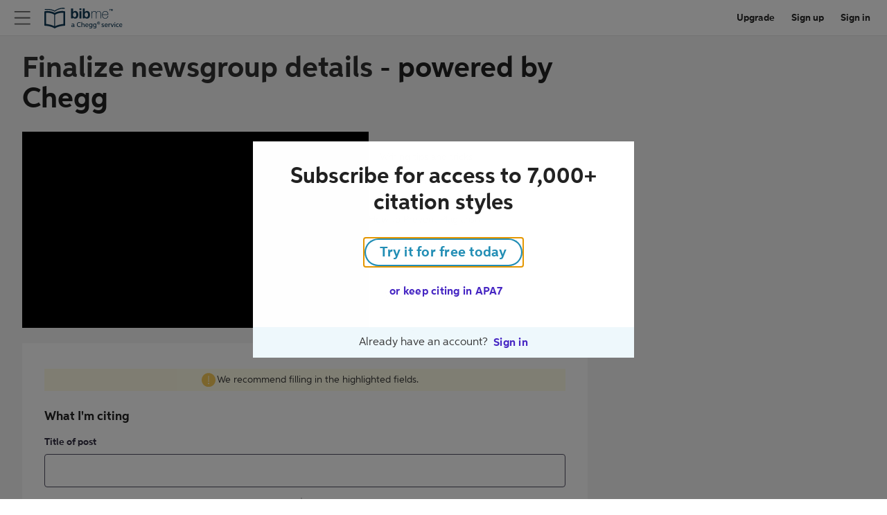

--- FILE ---
content_type: text/html; charset=utf-8
request_url: https://www.bibme.org/societies/newsgroup-citation/custom
body_size: 34806
content:
<!DOCTYPE html><html lang="en"><head><meta charSet="utf-8"/><meta name="viewport" content="width=device-width"/><meta name="robots" content="noindex, nofollow"/><link rel="shortcut icon" type="image/x-icon" href="/static/favicon.ico"/><script src="https://apis.google.com/js/api.js"></script><script>
        // Adds dataLayer to window to store events until GTM script is added
      if (typeof window !== 'undefined') {
        window.dataLayer = window.dataLayer || [];
      }
    </script><title>BibMe: Generate Societies newsgroup citations for your bibliography</title><meta name="description" content="BibMe lets you easily and automatically create newsgroup citations and build your bibliography in Societies. It’s accurate and free!"/><meta name="next-head-count" content="8"/><link rel="preload" href="https://c.cheggcdn.com/f/woff2/30B57C_60_0.woff2" as="font" type="font/woff2" crossorigin="anonymous"/><link rel="preload" href="https://c.cheggcdn.com/f/woff2/30B57C_5D_0.woff2" as="font" type="font/woff2" crossorigin="anonymous"/><link rel="preload" href="https://c.cheggcdn.com/f/woff2/30B57C_52_0.woff2" as="font" type="font/woff2" crossorigin="anonymous"/><link rel="preload" href="https://c.cheggcdn.com/f/woff2/30B57C_57_0.woff2" as="font" type="font/woff2" crossorigin="anonymous"/><link rel="preconnect" href="https://cdn.cookielaw.org" crossorigin=""/><meta name="turbolinks-visit-control" content="reload"/><script data-test="newRelicSnippet" type="text/javascript">
;window.NREUM||(NREUM={});NREUM.init={distributed_tracing:{enabled:true},privacy:{cookies_enabled:true}};

;NREUM.loader_config={accountID:"501356",trustKey:"4257740",agentID:"1103286133",licenseKey:"1fabaefecb",applicationID:"1025378713"};
;NREUM.info={beacon:"bam.nr-data.net",errorBeacon:"bam.nr-data.net",licenseKey:"1fabaefecb",applicationID:"1025378713",sa:1};
;/*! For license information please see nr-loader-spa-1.249.0.min.js.LICENSE.txt */
(()=>{var e,t,r={234:(e,t,r)=>{"use strict";r.d(t,{P_:()=>m,Mt:()=>b,C5:()=>s,DL:()=>A,OP:()=>N,lF:()=>j,Yu:()=>E,Dg:()=>v,CX:()=>c,GE:()=>x,sU:()=>R});var n=r(8632),i=r(9567);const o={beacon:n.ce.beacon,errorBeacon:n.ce.errorBeacon,licenseKey:void 0,applicationID:void 0,sa:void 0,queueTime:void 0,applicationTime:void 0,ttGuid:void 0,user:void 0,account:void 0,product:void 0,extra:void 0,jsAttributes:{},userAttributes:void 0,atts:void 0,transactionName:void 0,tNamePlain:void 0},a={};function s(e){if(!e)throw new Error("All info objects require an agent identifier!");if(!a[e])throw new Error("Info for ".concat(e," was never set"));return a[e]}function c(e,t){if(!e)throw new Error("All info objects require an agent identifier!");a[e]=(0,i.D)(t,o);const r=(0,n.ek)(e);r&&(r.info=a[e])}const u=e=>{if(!e||"string"!=typeof e)return!1;try{document.createDocumentFragment().querySelector(e)}catch{return!1}return!0};var d=r(7056),l=r(50);const f="[data-nr-mask]",h=()=>{const e={mask_selector:"*",block_selector:"[data-nr-block]",mask_input_options:{color:!1,date:!1,"datetime-local":!1,email:!1,month:!1,number:!1,range:!1,search:!1,tel:!1,text:!1,time:!1,url:!1,week:!1,textarea:!1,select:!1,password:!0}};return{feature_flags:[],proxy:{assets:void 0,beacon:void 0},privacy:{cookies_enabled:!0},ajax:{deny_list:void 0,block_internal:!0,enabled:!0,harvestTimeSeconds:10,autoStart:!0},distributed_tracing:{enabled:void 0,exclude_newrelic_header:void 0,cors_use_newrelic_header:void 0,cors_use_tracecontext_headers:void 0,allowed_origins:void 0},session:{domain:void 0,expiresMs:d.oD,inactiveMs:d.Hb},ssl:void 0,obfuscate:void 0,jserrors:{enabled:!0,harvestTimeSeconds:10,autoStart:!0},metrics:{enabled:!0,autoStart:!0},page_action:{enabled:!0,harvestTimeSeconds:30,autoStart:!0},page_view_event:{enabled:!0,autoStart:!0},page_view_timing:{enabled:!0,harvestTimeSeconds:30,long_task:!1,autoStart:!0},session_trace:{enabled:!0,harvestTimeSeconds:10,autoStart:!0},harvest:{tooManyRequestsDelay:60},session_replay:{autoStart:!0,enabled:!1,harvestTimeSeconds:60,sampling_rate:50,error_sampling_rate:50,collect_fonts:!1,inline_images:!1,inline_stylesheet:!0,mask_all_inputs:!0,get mask_text_selector(){return e.mask_selector},set mask_text_selector(t){u(t)?e.mask_selector="".concat(t,",").concat(f):""===t||null===t?e.mask_selector=f:(0,l.Z)("An invalid session_replay.mask_selector was provided. '*' will be used.",t)},get block_class(){return"nr-block"},get ignore_class(){return"nr-ignore"},get mask_text_class(){return"nr-mask"},get block_selector(){return e.block_selector},set block_selector(t){u(t)?e.block_selector+=",".concat(t):""!==t&&(0,l.Z)("An invalid session_replay.block_selector was provided and will not be used",t)},get mask_input_options(){return e.mask_input_options},set mask_input_options(t){t&&"object"==typeof t?e.mask_input_options={...t,password:!0}:(0,l.Z)("An invalid session_replay.mask_input_option was provided and will not be used",t)}},spa:{enabled:!0,harvestTimeSeconds:10,autoStart:!0}}},p={},g="All configuration objects require an agent identifier!";function m(e){if(!e)throw new Error(g);if(!p[e])throw new Error("Configuration for ".concat(e," was never set"));return p[e]}function v(e,t){if(!e)throw new Error(g);p[e]=(0,i.D)(t,h());const r=(0,n.ek)(e);r&&(r.init=p[e])}function b(e,t){if(!e)throw new Error(g);var r=m(e);if(r){for(var n=t.split("."),i=0;i<n.length-1;i++)if("object"!=typeof(r=r[n[i]]))return;r=r[n[n.length-1]]}return r}const y={accountID:void 0,trustKey:void 0,agentID:void 0,licenseKey:void 0,applicationID:void 0,xpid:void 0},w={};function A(e){if(!e)throw new Error("All loader-config objects require an agent identifier!");if(!w[e])throw new Error("LoaderConfig for ".concat(e," was never set"));return w[e]}function x(e,t){if(!e)throw new Error("All loader-config objects require an agent identifier!");w[e]=(0,i.D)(t,y);const r=(0,n.ek)(e);r&&(r.loader_config=w[e])}const E=(0,n.mF)().o;var _=r(385),T=r(6818);const S={buildEnv:T.Re,customTransaction:void 0,disabled:!1,distMethod:T.gF,isolatedBacklog:!1,loaderType:void 0,maxBytes:3e4,offset:Math.floor(_._A?.performance?.timeOrigin||_._A?.performance?.timing?.navigationStart||Date.now()),onerror:void 0,origin:""+_._A.location,ptid:void 0,releaseIds:{},session:void 0,xhrWrappable:"function"==typeof _._A.XMLHttpRequest?.prototype?.addEventListener,version:T.q4,denyList:void 0},D={};function N(e){if(!e)throw new Error("All runtime objects require an agent identifier!");if(!D[e])throw new Error("Runtime for ".concat(e," was never set"));return D[e]}function R(e,t){if(!e)throw new Error("All runtime objects require an agent identifier!");D[e]=(0,i.D)(t,S);const r=(0,n.ek)(e);r&&(r.runtime=D[e])}function j(e){return function(e){try{const t=s(e);return!!t.licenseKey&&!!t.errorBeacon&&!!t.applicationID}catch(e){return!1}}(e)}},9567:(e,t,r)=>{"use strict";r.d(t,{D:()=>i});var n=r(50);function i(e,t){try{if(!e||"object"!=typeof e)return(0,n.Z)("Setting a Configurable requires an object as input");if(!t||"object"!=typeof t)return(0,n.Z)("Setting a Configurable requires a model to set its initial properties");const r=Object.create(Object.getPrototypeOf(t),Object.getOwnPropertyDescriptors(t)),o=0===Object.keys(r).length?e:r;for(let a in o)if(void 0!==e[a])try{Array.isArray(e[a])&&Array.isArray(t[a])?r[a]=Array.from(new Set([...e[a],...t[a]])):"object"==typeof e[a]&&"object"==typeof t[a]?r[a]=i(e[a],t[a]):r[a]=e[a]}catch(e){(0,n.Z)("An error occurred while setting a property of a Configurable",e)}return r}catch(e){(0,n.Z)("An error occured while setting a Configurable",e)}}},6818:(e,t,r)=>{"use strict";r.d(t,{Re:()=>i,gF:()=>o,lF:()=>a,q4:()=>n});const n="1.249.0",i="PROD",o="CDN",a="2.0.0-alpha.11"},385:(e,t,r)=>{"use strict";r.d(t,{FN:()=>c,IF:()=>l,LW:()=>a,Nk:()=>h,Tt:()=>u,_A:()=>o,cv:()=>p,iS:()=>s,il:()=>n,ux:()=>d,v6:()=>i,w1:()=>f});const n="undefined"!=typeof window&&!!window.document,i="undefined"!=typeof WorkerGlobalScope&&("undefined"!=typeof self&&self instanceof WorkerGlobalScope&&self.navigator instanceof WorkerNavigator||"undefined"!=typeof globalThis&&globalThis instanceof WorkerGlobalScope&&globalThis.navigator instanceof WorkerNavigator),o=n?window:"undefined"!=typeof WorkerGlobalScope&&("undefined"!=typeof self&&self instanceof WorkerGlobalScope&&self||"undefined"!=typeof globalThis&&globalThis instanceof WorkerGlobalScope&&globalThis),a="complete"===o?.document?.readyState,s=Boolean("hidden"===o?.document?.visibilityState),c=""+o?.location,u=/iPad|iPhone|iPod/.test(o.navigator?.userAgent),d=u&&"undefined"==typeof SharedWorker,l=(()=>{const e=o.navigator?.userAgent?.match(/Firefox[/\s](\d+\.\d+)/);return Array.isArray(e)&&e.length>=2?+e[1]:0})(),f=Boolean(n&&window.document.documentMode),h=!!o.navigator?.sendBeacon,p=Math.floor(o?.performance?.timeOrigin||o?.performance?.timing?.navigationStart||Date.now())},1117:(e,t,r)=>{"use strict";r.d(t,{w:()=>o});var n=r(50);const i={agentIdentifier:"",ee:void 0};class o{constructor(e){try{if("object"!=typeof e)return(0,n.Z)("shared context requires an object as input");this.sharedContext={},Object.assign(this.sharedContext,i),Object.entries(e).forEach((e=>{let[t,r]=e;Object.keys(i).includes(t)&&(this.sharedContext[t]=r)}))}catch(e){(0,n.Z)("An error occured while setting SharedContext",e)}}}},8e3:(e,t,r)=>{"use strict";r.d(t,{L:()=>d,R:()=>c});var n=r(8325),i=r(1284),o=r(4322),a=r(3325);const s={};function c(e,t){const r={staged:!1,priority:a.p[t]||0};u(e),s[e].get(t)||s[e].set(t,r)}function u(e){e&&(s[e]||(s[e]=new Map))}function d(){let e=arguments.length>0&&void 0!==arguments[0]?arguments[0]:"",t=arguments.length>1&&void 0!==arguments[1]?arguments[1]:"feature";if(u(e),!e||!s[e].get(t))return a(t);s[e].get(t).staged=!0;const r=[...s[e]];function a(t){const r=e?n.ee.get(e):n.ee,a=o.X.handlers;if(r.backlog&&a){var s=r.backlog[t],c=a[t];if(c){for(var u=0;s&&u<s.length;++u)l(s[u],c);(0,i.D)(c,(function(e,t){(0,i.D)(t,(function(t,r){r[0].on(e,r[1])}))}))}delete a[t],r.backlog[t]=null,r.emit("drain-"+t,[])}}r.every((e=>{let[t,r]=e;return r.staged}))&&(r.sort(((e,t)=>e[1].priority-t[1].priority)),r.forEach((t=>{let[r]=t;s[e].delete(r),a(r)})))}function l(e,t){var r=e[1];(0,i.D)(t[r],(function(t,r){var n=e[0];if(r[0]===n){var i=r[1],o=e[3],a=e[2];i.apply(o,a)}}))}},8325:(e,t,r)=>{"use strict";r.d(t,{A:()=>c,ee:()=>u});var n=r(8632),i=r(2210),o=r(234);class a{constructor(e){this.contextId=e}}var s=r(3117);const c="nr@context:".concat(s.a),u=function e(t,r){var n={},s={},d={},f=!1;try{f=16===r.length&&(0,o.OP)(r).isolatedBacklog}catch(e){}var h={on:g,addEventListener:g,removeEventListener:function(e,t){var r=n[e];if(!r)return;for(var i=0;i<r.length;i++)r[i]===t&&r.splice(i,1)},emit:function(e,r,n,i,o){!1!==o&&(o=!0);if(u.aborted&&!i)return;t&&o&&t.emit(e,r,n);for(var a=p(n),c=m(e),d=c.length,l=0;l<d;l++)c[l].apply(a,r);var f=b()[s[e]];f&&f.push([h,e,r,a]);return a},get:v,listeners:m,context:p,buffer:function(e,t){const r=b();if(t=t||"feature",h.aborted)return;Object.entries(e||{}).forEach((e=>{let[n,i]=e;s[i]=t,t in r||(r[t]=[])}))},abort:l,aborted:!1,isBuffering:function(e){return!!b()[s[e]]},debugId:r,backlog:f?{}:t&&"object"==typeof t.backlog?t.backlog:{}};return h;function p(e){return e&&e instanceof a?e:e?(0,i.X)(e,c,(()=>new a(c))):new a(c)}function g(e,t){n[e]=m(e).concat(t)}function m(e){return n[e]||[]}function v(t){return d[t]=d[t]||e(h,t)}function b(){return h.backlog}}(void 0,"globalEE"),d=(0,n.fP)();function l(){u.aborted=!0,u.backlog={}}d.ee||(d.ee=u)},5546:(e,t,r)=>{"use strict";r.d(t,{E:()=>n,p:()=>i});var n=r(8325).ee.get("handle");function i(e,t,r,i,o){o?(o.buffer([e],i),o.emit(e,t,r)):(n.buffer([e],i),n.emit(e,t,r))}},4322:(e,t,r)=>{"use strict";r.d(t,{X:()=>o});var n=r(5546);o.on=a;var i=o.handlers={};function o(e,t,r,o){a(o||n.E,i,e,t,r)}function a(e,t,r,i,o){o||(o="feature"),e||(e=n.E);var a=t[o]=t[o]||{};(a[r]=a[r]||[]).push([e,i])}},3239:(e,t,r)=>{"use strict";r.d(t,{bP:()=>s,iz:()=>c,m$:()=>a});var n=r(385);let i=!1,o=!1;try{const e={get passive(){return i=!0,!1},get signal(){return o=!0,!1}};n._A.addEventListener("test",null,e),n._A.removeEventListener("test",null,e)}catch(e){}function a(e,t){return i||o?{capture:!!e,passive:i,signal:t}:!!e}function s(e,t){let r=arguments.length>2&&void 0!==arguments[2]&&arguments[2],n=arguments.length>3?arguments[3]:void 0;window.addEventListener(e,t,a(r,n))}function c(e,t){let r=arguments.length>2&&void 0!==arguments[2]&&arguments[2],n=arguments.length>3?arguments[3]:void 0;document.addEventListener(e,t,a(r,n))}},3117:(e,t,r)=>{"use strict";r.d(t,{a:()=>n});const n=(0,r(4402).Rl)()},4402:(e,t,r)=>{"use strict";r.d(t,{Ht:()=>u,M:()=>c,Rl:()=>a,ky:()=>s});var n=r(385);const i="xxxxxxxx-xxxx-4xxx-yxxx-xxxxxxxxxxxx";function o(e,t){return e?15&e[t]:16*Math.random()|0}function a(){const e=n._A?.crypto||n._A?.msCrypto;let t,r=0;return e&&e.getRandomValues&&(t=e.getRandomValues(new Uint8Array(30))),i.split("").map((e=>"x"===e?o(t,r++).toString(16):"y"===e?(3&o()|8).toString(16):e)).join("")}function s(e){const t=n._A?.crypto||n._A?.msCrypto;let r,i=0;t&&t.getRandomValues&&(r=t.getRandomValues(new Uint8Array(e)));const a=[];for(var s=0;s<e;s++)a.push(o(r,++i).toString(16));return a.join("")}function c(){return s(16)}function u(){return s(32)}},7056:(e,t,r)=>{"use strict";r.d(t,{Bq:()=>n,Hb:()=>o,oD:()=>i});const n="NRBA",i=144e5,o=18e5},7894:(e,t,r)=>{"use strict";function n(){return Math.round(performance.now())}r.d(t,{z:()=>n})},7243:(e,t,r)=>{"use strict";r.d(t,{e:()=>i});var n=r(385);function i(e){if(0===(e||"").indexOf("data:"))return{protocol:"data"};try{const t=new URL(e,location.href),r={port:t.port,hostname:t.hostname,pathname:t.pathname,search:t.search,protocol:t.protocol.slice(0,t.protocol.indexOf(":")),sameOrigin:t.protocol===n._A?.location?.protocol&&t.host===n._A?.location?.host};return r.port&&""!==r.port||("http:"===t.protocol&&(r.port="80"),"https:"===t.protocol&&(r.port="443")),r.pathname&&""!==r.pathname?r.pathname.startsWith("/")||(r.pathname="/".concat(r.pathname)):r.pathname="/",r}catch(e){return{}}}},50:(e,t,r)=>{"use strict";function n(e,t){"function"==typeof console.warn&&(console.warn("New Relic: ".concat(e)),t&&console.warn(t))}r.d(t,{Z:()=>n})},2825:(e,t,r)=>{"use strict";r.d(t,{N:()=>d,T:()=>l});var n=r(8325),i=r(5546),o=r(3325),a=r(385);const s="newrelic";const c={stn:[o.D.sessionTrace],err:[o.D.jserrors,o.D.metrics],ins:[o.D.pageAction],spa:[o.D.spa],sr:[o.D.sessionReplay,o.D.sessionTrace]},u=new Set;function d(e,t){const r=n.ee.get(t);e&&"object"==typeof e&&(u.has(t)||(Object.entries(e).forEach((e=>{let[t,n]=e;c[t]?c[t].forEach((e=>{n?(0,i.p)("feat-"+t,[],void 0,e,r):(0,i.p)("block-"+t,[],void 0,e,r),(0,i.p)("rumresp-"+t,[Boolean(n)],void 0,e,r)})):n&&(0,i.p)("feat-"+t,[],void 0,void 0,r),l[t]=Boolean(n)})),Object.keys(c).forEach((e=>{void 0===l[e]&&(c[e]?.forEach((t=>(0,i.p)("rumresp-"+e,[!1],void 0,t,r))),l[e]=!1)})),u.add(t),function(){let e=arguments.length>0&&void 0!==arguments[0]?arguments[0]:{};try{a._A.dispatchEvent(new CustomEvent(s,{detail:e}))}catch(e){}}({loaded:!0})))}const l={}},2210:(e,t,r)=>{"use strict";r.d(t,{X:()=>i});var n=Object.prototype.hasOwnProperty;function i(e,t,r){if(n.call(e,t))return e[t];var i=r();if(Object.defineProperty&&Object.keys)try{return Object.defineProperty(e,t,{value:i,writable:!0,enumerable:!1}),i}catch(e){}return e[t]=i,i}},1284:(e,t,r)=>{"use strict";r.d(t,{D:()=>n});const n=(e,t)=>Object.entries(e||{}).map((e=>{let[r,n]=e;return t(r,n)}))},4351:(e,t,r)=>{"use strict";r.d(t,{P:()=>o});var n=r(8325);const i=()=>{const e=new WeakSet;return(t,r)=>{if("object"==typeof r&&null!==r){if(e.has(r))return;e.add(r)}return r}};function o(e){try{return JSON.stringify(e,i())}catch(e){try{n.ee.emit("internal-error",[e])}catch(e){}}}},3960:(e,t,r)=>{"use strict";r.d(t,{KB:()=>a,b2:()=>o});var n=r(3239);function i(){return"undefined"==typeof document||"complete"===document.readyState}function o(e,t){if(i())return e();(0,n.bP)("load",e,t)}function a(e){if(i())return e();(0,n.iz)("DOMContentLoaded",e)}},8632:(e,t,r)=>{"use strict";r.d(t,{EZ:()=>d,ce:()=>o,ek:()=>u,fP:()=>a,gG:()=>l,h5:()=>c,mF:()=>s});var n=r(7894),i=r(385);const o={beacon:"bam.nr-data.net",errorBeacon:"bam.nr-data.net"};function a(){return i._A.NREUM||(i._A.NREUM={}),void 0===i._A.newrelic&&(i._A.newrelic=i._A.NREUM),i._A.NREUM}function s(){let e=a();return e.o||(e.o={ST:i._A.setTimeout,SI:i._A.setImmediate,CT:i._A.clearTimeout,XHR:i._A.XMLHttpRequest,REQ:i._A.Request,EV:i._A.Event,PR:i._A.Promise,MO:i._A.MutationObserver,FETCH:i._A.fetch}),e}function c(e,t){let r=a();r.initializedAgents??={},t.initializedAt={ms:(0,n.z)(),date:new Date},r.initializedAgents[e]=t}function u(e){let t=a();return t.initializedAgents?.[e]}function d(e,t){a()[e]=t}function l(){return function(){let e=a();const t=e.info||{};e.info={beacon:o.beacon,errorBeacon:o.errorBeacon,...t}}(),function(){let e=a();const t=e.init||{};e.init={...t}}(),s(),function(){let e=a();const t=e.loader_config||{};e.loader_config={...t}}(),a()}},7956:(e,t,r)=>{"use strict";r.d(t,{N:()=>i});var n=r(3239);function i(e){let t=arguments.length>1&&void 0!==arguments[1]&&arguments[1],r=arguments.length>2?arguments[2]:void 0,i=arguments.length>3?arguments[3]:void 0;(0,n.iz)("visibilitychange",(function(){if(t)return void("hidden"===document.visibilityState&&e());e(document.visibilityState)}),r,i)}},1214:(e,t,r)=>{"use strict";r.d(t,{em:()=>b,u5:()=>D,QU:()=>j,_L:()=>I,Gm:()=>H,Lg:()=>L,BV:()=>G,Kf:()=>Y});var n=r(8325),i=r(3117);const o="nr@original:".concat(i.a);var a=Object.prototype.hasOwnProperty,s=!1;function c(e,t){return e||(e=n.ee),r.inPlace=function(e,t,n,i,o){n||(n="");const a="-"===n.charAt(0);for(let s=0;s<t.length;s++){const c=t[s],u=e[c];d(u)||(e[c]=r(u,a?c+n:n,i,c,o))}},r.flag=o,r;function r(t,r,n,s,c){return d(t)?t:(r||(r=""),nrWrapper[o]=t,function(e,t,r){if(Object.defineProperty&&Object.keys)try{return Object.keys(e).forEach((function(r){Object.defineProperty(t,r,{get:function(){return e[r]},set:function(t){return e[r]=t,t}})})),t}catch(e){u([e],r)}for(var n in e)a.call(e,n)&&(t[n]=e[n])}(t,nrWrapper,e),nrWrapper);function nrWrapper(){var o,a,d,l;try{a=this,o=[...arguments],d="function"==typeof n?n(o,a):n||{}}catch(t){u([t,"",[o,a,s],d],e)}i(r+"start",[o,a,s],d,c);try{return l=t.apply(a,o)}catch(e){throw i(r+"err",[o,a,e],d,c),e}finally{i(r+"end",[o,a,l],d,c)}}}function i(r,n,i,o){if(!s||t){var a=s;s=!0;try{e.emit(r,n,i,t,o)}catch(t){u([t,r,n,i],e)}s=a}}}function u(e,t){t||(t=n.ee);try{t.emit("internal-error",e)}catch(e){}}function d(e){return!(e&&"function"==typeof e&&e.apply&&!e[o])}var l=r(2210),f=r(385);const h={},p=f._A.XMLHttpRequest,g="addEventListener",m="removeEventListener",v="nr@wrapped:".concat(n.A);function b(e){var t=function(e){return(e||n.ee).get("events")}(e);if(h[t.debugId]++)return t;h[t.debugId]=1;var r=c(t,!0);function i(e){r.inPlace(e,[g,m],"-",o)}function o(e,t){return e[1]}return"getPrototypeOf"in Object&&(f.il&&y(document,i),y(f._A,i),y(p.prototype,i)),t.on(g+"-start",(function(e,t){var n=e[1];if(null!==n&&("function"==typeof n||"object"==typeof n)){var i=(0,l.X)(n,v,(function(){var e={object:function(){if("function"!=typeof n.handleEvent)return;return n.handleEvent.apply(n,arguments)},function:n}[typeof n];return e?r(e,"fn-",null,e.name||"anonymous"):n}));this.wrapped=e[1]=i}})),t.on(m+"-start",(function(e){e[1]=this.wrapped||e[1]})),t}function y(e,t){let r=e;for(;"object"==typeof r&&!Object.prototype.hasOwnProperty.call(r,g);)r=Object.getPrototypeOf(r);for(var n=arguments.length,i=new Array(n>2?n-2:0),o=2;o<n;o++)i[o-2]=arguments[o];r&&t(r,...i)}var w="fetch-",A=w+"body-",x=["arrayBuffer","blob","json","text","formData"],E=f._A.Request,_=f._A.Response,T="prototype";const S={};function D(e){const t=function(e){return(e||n.ee).get("fetch")}(e);if(!(E&&_&&f._A.fetch))return t;if(S[t.debugId]++)return t;function r(e,r,i){var o=e[r];"function"==typeof o&&(e[r]=function(){var e,r=[...arguments],a={};t.emit(i+"before-start",[r],a),a[n.A]&&a[n.A].dt&&(e=a[n.A].dt);var s=o.apply(this,r);return t.emit(i+"start",[r,e],s),s.then((function(e){return t.emit(i+"end",[null,e],s),e}),(function(e){throw t.emit(i+"end",[e],s),e}))})}return S[t.debugId]=1,x.forEach((e=>{r(E[T],e,A),r(_[T],e,A)})),r(f._A,"fetch",w),t.on(w+"end",(function(e,r){var n=this;if(r){var i=r.headers.get("content-length");null!==i&&(n.rxSize=i),t.emit(w+"done",[null,r],n)}else t.emit(w+"done",[e],n)})),t}const N={},R=["pushState","replaceState"];function j(e){const t=function(e){return(e||n.ee).get("history")}(e);return!f.il||N[t.debugId]++||(N[t.debugId]=1,c(t).inPlace(window.history,R,"-")),t}var C=r(3239);const O={},P=["appendChild","insertBefore","replaceChild"];function I(e){const t=function(e){return(e||n.ee).get("jsonp")}(e);if(!f.il||O[t.debugId])return t;O[t.debugId]=!0;var r=c(t),i=/[?&](?:callback|cb)=([^&#]+)/,o=/(.*)\.([^.]+)/,a=/^(\w+)(\.|$)(.*)$/;function s(e,t){if(!e)return t;const r=e.match(a),n=r[1];return s(r[3],t[n])}return r.inPlace(Node.prototype,P,"dom-"),t.on("dom-start",(function(e){!function(e){if(!e||"string"!=typeof e.nodeName||"script"!==e.nodeName.toLowerCase())return;if("function"!=typeof e.addEventListener)return;var n=(a=e.src,c=a.match(i),c?c[1]:null);var a,c;if(!n)return;var u=function(e){var t=e.match(o);if(t&&t.length>=3)return{key:t[2],parent:s(t[1],window)};return{key:e,parent:window}}(n);if("function"!=typeof u.parent[u.key])return;var d={};function l(){t.emit("jsonp-end",[],d),e.removeEventListener("load",l,(0,C.m$)(!1)),e.removeEventListener("error",f,(0,C.m$)(!1))}function f(){t.emit("jsonp-error",[],d),t.emit("jsonp-end",[],d),e.removeEventListener("load",l,(0,C.m$)(!1)),e.removeEventListener("error",f,(0,C.m$)(!1))}r.inPlace(u.parent,[u.key],"cb-",d),e.addEventListener("load",l,(0,C.m$)(!1)),e.addEventListener("error",f,(0,C.m$)(!1)),t.emit("new-jsonp",[e.src],d)}(e[0])})),t}const k={};function H(e){const t=function(e){return(e||n.ee).get("mutation")}(e);if(!f.il||k[t.debugId])return t;k[t.debugId]=!0;var r=c(t),i=f._A.MutationObserver;return i&&(window.MutationObserver=function(e){return this instanceof i?new i(r(e,"fn-")):i.apply(this,arguments)},MutationObserver.prototype=i.prototype),t}const M={};function L(e){const t=function(e){return(e||n.ee).get("promise")}(e);if(M[t.debugId])return t;M[t.debugId]=!0;var r=t.context,i=c(t),a=f._A.Promise;return a&&function(){function e(r){var n=t.context(),o=i(r,"executor-",n,null,!1);const s=Reflect.construct(a,[o],e);return t.context(s).getCtx=function(){return n},s}f._A.Promise=e,Object.defineProperty(e,"name",{value:"Promise"}),e.toString=function(){return a.toString()},Object.setPrototypeOf(e,a),["all","race"].forEach((function(r){const n=a[r];e[r]=function(e){let i=!1;[...e||[]].forEach((e=>{this.resolve(e).then(a("all"===r),a(!1))}));const o=n.apply(this,arguments);return o;function a(e){return function(){t.emit("propagate",[null,!i],o,!1,!1),i=i||!e}}}})),["resolve","reject"].forEach((function(r){const n=a[r];e[r]=function(e){const r=n.apply(this,arguments);return e!==r&&t.emit("propagate",[e,!0],r,!1,!1),r}})),e.prototype=a.prototype;const n=a.prototype.then;a.prototype.then=function(){var e=this,o=r(e);o.promise=e;for(var a=arguments.length,s=new Array(a),c=0;c<a;c++)s[c]=arguments[c];s[0]=i(s[0],"cb-",o,null,!1),s[1]=i(s[1],"cb-",o,null,!1);const u=n.apply(this,s);return o.nextPromise=u,t.emit("propagate",[e,!0],u,!1,!1),u},a.prototype.then[o]=n,t.on("executor-start",(function(e){e[0]=i(e[0],"resolve-",this,null,!1),e[1]=i(e[1],"resolve-",this,null,!1)})),t.on("executor-err",(function(e,t,r){e[1](r)})),t.on("cb-end",(function(e,r,n){t.emit("propagate",[n,!0],this.nextPromise,!1,!1)})),t.on("propagate",(function(e,r,n){this.getCtx&&!r||(this.getCtx=function(){if(e instanceof Promise)var r=t.context(e);return r&&r.getCtx?r.getCtx():this})}))}(),t}const z={},B="setTimeout",F="setInterval",U="clearTimeout",Z="-start",V="-",q=[B,"setImmediate",F,U,"clearImmediate"];function G(e){const t=function(e){return(e||n.ee).get("timer")}(e);if(z[t.debugId]++)return t;z[t.debugId]=1;var r=c(t);return r.inPlace(f._A,q.slice(0,2),B+V),r.inPlace(f._A,q.slice(2,3),F+V),r.inPlace(f._A,q.slice(3),U+V),t.on(F+Z,(function(e,t,n){e[0]=r(e[0],"fn-",null,n)})),t.on(B+Z,(function(e,t,n){this.method=n,this.timerDuration=isNaN(e[1])?0:+e[1],e[0]=r(e[0],"fn-",this,n)})),t}var W=r(50);const X={},K=["open","send"];function Y(e){var t=e||n.ee;const r=function(e){return(e||n.ee).get("xhr")}(t);if(X[r.debugId]++)return r;X[r.debugId]=1,b(t);var i=c(r),o=f._A.XMLHttpRequest,a=f._A.MutationObserver,s=f._A.Promise,u=f._A.setInterval,d="readystatechange",l=["onload","onerror","onabort","onloadstart","onloadend","onprogress","ontimeout"],h=[],p=f._A.XMLHttpRequest=function(e){const t=new o(e),n=r.context(t);try{r.emit("new-xhr",[t],n),t.addEventListener(d,(a=n,function(){var e=this;e.readyState>3&&!a.resolved&&(a.resolved=!0,r.emit("xhr-resolved",[],e)),i.inPlace(e,l,"fn-",A)}),(0,C.m$)(!1))}catch(e){(0,W.Z)("An error occurred while intercepting XHR",e);try{r.emit("internal-error",[e])}catch(e){}}var a;return t};function g(e,t){i.inPlace(t,["onreadystatechange"],"fn-",A)}if(function(e,t){for(var r in e)t[r]=e[r]}(o,p),p.prototype=o.prototype,i.inPlace(p.prototype,K,"-xhr-",A),r.on("send-xhr-start",(function(e,t){g(e,t),function(e){h.push(e),a&&(m?m.then(w):u?u(w):(v=-v,y.data=v))}(t)})),r.on("open-xhr-start",g),a){var m=s&&s.resolve();if(!u&&!s){var v=1,y=document.createTextNode(v);new a(w).observe(y,{characterData:!0})}}else t.on("fn-end",(function(e){e[0]&&e[0].type===d||w()}));function w(){for(var e=0;e<h.length;e++)g(0,h[e]);h.length&&(h=[])}function A(e,t){return t}return r}},7825:(e,t,r)=>{"use strict";r.d(t,{t:()=>n});const n=r(3325).D.ajax},6660:(e,t,r)=>{"use strict";r.d(t,{t:()=>n});const n=r(3325).D.jserrors},3081:(e,t,r)=>{"use strict";r.d(t,{gF:()=>o,mY:()=>i,t9:()=>n,vz:()=>s,xS:()=>a});const n=r(3325).D.metrics,i="sm",o="cm",a="storeSupportabilityMetrics",s="storeEventMetrics"},4649:(e,t,r)=>{"use strict";r.d(t,{t:()=>n});const n=r(3325).D.pageAction},7633:(e,t,r)=>{"use strict";r.d(t,{t:()=>n});const n=r(3325).D.pageViewEvent},9251:(e,t,r)=>{"use strict";r.d(t,{t:()=>n});const n=r(3325).D.pageViewTiming},7144:(e,t,r)=>{"use strict";r.d(t,{t:()=>n});const n=r(3325).D.sessionReplay},3614:(e,t,r)=>{"use strict";r.d(t,{BST_RESOURCE:()=>i,END:()=>s,FEATURE_NAME:()=>n,FN_END:()=>u,FN_START:()=>c,PUSH_STATE:()=>d,RESOURCE:()=>o,START:()=>a});const n=r(3325).D.sessionTrace,i="bstResource",o="resource",a="-start",s="-end",c="fn"+a,u="fn"+s,d="pushState"},7836:(e,t,r)=>{"use strict";r.d(t,{BODY:()=>x,CB_END:()=>E,CB_START:()=>u,END:()=>A,FEATURE_NAME:()=>i,FETCH:()=>T,FETCH_BODY:()=>v,FETCH_DONE:()=>m,FETCH_START:()=>g,FN_END:()=>c,FN_START:()=>s,INTERACTION:()=>f,INTERACTION_API:()=>d,INTERACTION_EVENTS:()=>o,JSONP_END:()=>b,JSONP_NODE:()=>p,JS_TIME:()=>_,MAX_TIMER_BUDGET:()=>a,REMAINING:()=>l,SPA_NODE:()=>h,START:()=>w,originalSetTimeout:()=>y});var n=r(234);const i=r(3325).D.spa,o=["click","submit","keypress","keydown","keyup","change"],a=999,s="fn-start",c="fn-end",u="cb-start",d="api-ixn-",l="remaining",f="interaction",h="spaNode",p="jsonpNode",g="fetch-start",m="fetch-done",v="fetch-body-",b="jsonp-end",y=n.Yu.ST,w="-start",A="-end",x="-body",E="cb"+A,_="jsTime",T="fetch"},5938:(e,t,r)=>{"use strict";r.d(t,{W:()=>i});var n=r(8325);class i{constructor(e,t,r){this.agentIdentifier=e,this.aggregator=t,this.ee=n.ee.get(e),this.featureName=r,this.blocked=!1}}},7530:(e,t,r)=>{"use strict";r.d(t,{j:()=>b});var n=r(3325),i=r(234),o=r(5546),a=r(8325),s=r(7894),c=r(8e3),u=r(3960),d=r(385),l=r(50),f=r(3081),h=r(8632);function p(){const e=(0,h.gG)();["setErrorHandler","finished","addToTrace","addRelease","addPageAction","setCurrentRouteName","setPageViewName","setCustomAttribute","interaction","noticeError","setUserId","setApplicationVersion","start","recordReplay","pauseReplay"].forEach((t=>{e[t]=function(){for(var r=arguments.length,n=new Array(r),i=0;i<r;i++)n[i]=arguments[i];return function(t){for(var r=arguments.length,n=new Array(r>1?r-1:0),i=1;i<r;i++)n[i-1]=arguments[i];let o=[];return Object.values(e.initializedAgents).forEach((e=>{e.exposed&&e.api[t]&&o.push(e.api[t](...n))})),o.length>1?o:o[0]}(t,...n)}}))}var g=r(2825);const m=e=>{const t=e.startsWith("http");e+="/",r.p=t?e:"https://"+e};let v=!1;function b(e){let t=arguments.length>1&&void 0!==arguments[1]?arguments[1]:{},b=arguments.length>2?arguments[2]:void 0,y=arguments.length>3?arguments[3]:void 0,{init:w,info:A,loader_config:x,runtime:E={loaderType:b},exposed:_=!0}=t;const T=(0,h.gG)();A||(w=T.init,A=T.info,x=T.loader_config),(0,i.Dg)(e.agentIdentifier,w||{}),(0,i.GE)(e.agentIdentifier,x||{}),A.jsAttributes??={},d.v6&&(A.jsAttributes.isWorker=!0),(0,i.CX)(e.agentIdentifier,A);const S=(0,i.P_)(e.agentIdentifier),D=[A.beacon,A.errorBeacon];v||(S.proxy.assets&&(m(S.proxy.assets),D.push(S.proxy.assets)),S.proxy.beacon&&D.push(S.proxy.beacon),p(),(0,h.EZ)("activatedFeatures",g.T)),E.denyList=[...S.ajax.deny_list||[],...S.ajax.block_internal?D:[]],(0,i.sU)(e.agentIdentifier,E),void 0===e.api&&(e.api=function(e,t){t||(0,c.R)(e,"api");const h={};var p=a.ee.get(e),g=p.get("tracer"),m="api-",v=m+"ixn-";function b(t,r,n,o){const a=(0,i.C5)(e);return null===r?delete a.jsAttributes[t]:(0,i.CX)(e,{...a,jsAttributes:{...a.jsAttributes,[t]:r}}),A(m,n,!0,o||null===r?"session":void 0)(t,r)}function y(){}["setErrorHandler","finished","addToTrace","addRelease"].forEach((e=>{h[e]=A(m,e,!0,"api")})),h.addPageAction=A(m,"addPageAction",!0,n.D.pageAction),h.setCurrentRouteName=A(m,"routeName",!0,n.D.spa),h.setPageViewName=function(t,r){if("string"==typeof t)return"/"!==t.charAt(0)&&(t="/"+t),(0,i.OP)(e).customTransaction=(r||"http://custom.transaction")+t,A(m,"setPageViewName",!0)()},h.setCustomAttribute=function(e,t){let r=arguments.length>2&&void 0!==arguments[2]&&arguments[2];if("string"==typeof e){if(["string","number","boolean"].includes(typeof t)||null===t)return b(e,t,"setCustomAttribute",r);(0,l.Z)("Failed to execute setCustomAttribute.\nNon-null value must be a string, number or boolean type, but a type of <".concat(typeof t,"> was provided."))}else(0,l.Z)("Failed to execute setCustomAttribute.\nName must be a string type, but a type of <".concat(typeof e,"> was provided."))},h.setUserId=function(e){if("string"==typeof e||null===e)return b("enduser.id",e,"setUserId",!0);(0,l.Z)("Failed to execute setUserId.\nNon-null value must be a string type, but a type of <".concat(typeof e,"> was provided."))},h.setApplicationVersion=function(e){if("string"==typeof e||null===e)return b("application.version",e,"setApplicationVersion",!1);(0,l.Z)("Failed to execute setApplicationVersion. Expected <String | null>, but got <".concat(typeof e,">."))},h.start=e=>{try{const t=e?"defined":"undefined";(0,o.p)(f.xS,["API/start/".concat(t,"/called")],void 0,n.D.metrics,p);const r=Object.values(n.D);if(void 0===e)e=r;else{if((e=Array.isArray(e)&&e.length?e:[e]).some((e=>!r.includes(e))))return(0,l.Z)("Invalid feature name supplied. Acceptable feature names are: ".concat(r));e.includes(n.D.pageViewEvent)||e.push(n.D.pageViewEvent)}e.forEach((e=>{p.emit("".concat(e,"-opt-in"))}))}catch(e){(0,l.Z)("An unexpected issue occurred",e)}},h.recordReplay=function(){(0,o.p)(f.xS,["API/recordReplay/called"],void 0,n.D.metrics,p),(0,o.p)("recordReplay",[],void 0,n.D.sessionReplay,p)},h.pauseReplay=function(){(0,o.p)(f.xS,["API/pauseReplay/called"],void 0,n.D.metrics,p),(0,o.p)("pauseReplay",[],void 0,n.D.sessionReplay,p)},h.interaction=function(){return(new y).get()};var w=y.prototype={createTracer:function(e,t){var r={},i=this,a="function"==typeof t;return(0,o.p)(f.xS,["API/createTracer/called"],void 0,n.D.metrics,p),(0,o.p)(v+"tracer",[(0,s.z)(),e,r],i,n.D.spa,p),function(){if(g.emit((a?"":"no-")+"fn-start",[(0,s.z)(),i,a],r),a)try{return t.apply(this,arguments)}catch(e){throw g.emit("fn-err",[arguments,this,e],r),e}finally{g.emit("fn-end",[(0,s.z)()],r)}}}};function A(e,t,r,i){return function(){return(0,o.p)(f.xS,["API/"+t+"/called"],void 0,n.D.metrics,p),i&&(0,o.p)(e+t,[(0,s.z)(),...arguments],r?null:this,i,p),r?void 0:this}}function x(){r.e(111).then(r.bind(r,7438)).then((t=>{let{setAPI:r}=t;r(e),(0,c.L)(e,"api")})).catch((()=>(0,l.Z)("Downloading runtime APIs failed...")))}return["actionText","setName","setAttribute","save","ignore","onEnd","getContext","end","get"].forEach((e=>{w[e]=A(v,e,void 0,n.D.spa)})),h.noticeError=function(e,t){"string"==typeof e&&(e=new Error(e)),(0,o.p)(f.xS,["API/noticeError/called"],void 0,n.D.metrics,p),(0,o.p)("err",[e,(0,s.z)(),!1,t],void 0,n.D.jserrors,p)},d.il?(0,u.b2)((()=>x()),!0):x(),h}(e.agentIdentifier,y)),void 0===e.exposed&&(e.exposed=_),v=!0}},1926:(e,t,r)=>{r.nc=(()=>{try{return document?.currentScript?.nonce}catch(e){}return""})()},3325:(e,t,r)=>{"use strict";r.d(t,{D:()=>n,p:()=>i});const n={ajax:"ajax",jserrors:"jserrors",metrics:"metrics",pageAction:"page_action",pageViewEvent:"page_view_event",pageViewTiming:"page_view_timing",sessionReplay:"session_replay",sessionTrace:"session_trace",spa:"spa"},i={[n.pageViewEvent]:1,[n.pageViewTiming]:2,[n.metrics]:3,[n.jserrors]:4,[n.ajax]:5,[n.sessionTrace]:6,[n.pageAction]:7,[n.spa]:8,[n.sessionReplay]:9}}},n={};function i(e){var t=n[e];if(void 0!==t)return t.exports;var o=n[e]={exports:{}};return r[e](o,o.exports,i),o.exports}i.m=r,i.d=(e,t)=>{for(var r in t)i.o(t,r)&&!i.o(e,r)&&Object.defineProperty(e,r,{enumerable:!0,get:t[r]})},i.f={},i.e=e=>Promise.all(Object.keys(i.f).reduce(((t,r)=>(i.f[r](e,t),t)),[])),i.u=e=>({111:"nr-spa",164:"nr-spa-compressor",433:"nr-spa-recorder"}[e]+"-1.249.0.min.js"),i.o=(e,t)=>Object.prototype.hasOwnProperty.call(e,t),e={},t="NRBA-1.249.0.PROD:",i.l=(r,n,o,a)=>{if(e[r])e[r].push(n);else{var s,c;if(void 0!==o)for(var u=document.getElementsByTagName("script"),d=0;d<u.length;d++){var l=u[d];if(l.getAttribute("src")==r||l.getAttribute("data-webpack")==t+o){s=l;break}}if(!s){c=!0;var f={111:"sha512-rcwC3TQKAe2v/8lLef/QtCPf7aXHaINQK4rrQfRSqEniSzjfHKp2puNRiDg83LlvldPaSMD6aDSwKPMP36tEEg==",433:"sha512-JeWgZm97pm4zAk+MvNNodtuNUNFe082xN5Zj2RU/N/yCAq3qZMnaiENIF3swHo/Ae+Ju06jx3VeGAH/rqoAEoA==",164:"sha512-yrd1XMobAelLE0xAoM/hP3axL+jcB+V8KhqdTQItU7063qODLZOtgHB/y5KPY0H0Cev/2f7LVwp1KY0//grUmg=="};(s=document.createElement("script")).charset="utf-8",s.timeout=120,i.nc&&s.setAttribute("nonce",i.nc),s.setAttribute("data-webpack",t+o),s.src=r,0!==s.src.indexOf(window.location.origin+"/")&&(s.crossOrigin="anonymous"),f[a]&&(s.integrity=f[a])}e[r]=[n];var h=(t,n)=>{s.onerror=s.onload=null,clearTimeout(p);var i=e[r];if(delete e[r],s.parentNode&&s.parentNode.removeChild(s),i&&i.forEach((e=>e(n))),t)return t(n)},p=setTimeout(h.bind(null,void 0,{type:"timeout",target:s}),12e4);s.onerror=h.bind(null,s.onerror),s.onload=h.bind(null,s.onload),c&&document.head.appendChild(s)}},i.r=e=>{"undefined"!=typeof Symbol&&Symbol.toStringTag&&Object.defineProperty(e,Symbol.toStringTag,{value:"Module"}),Object.defineProperty(e,"__esModule",{value:!0})},i.p="https://js-agent.newrelic.com/",(()=>{var e={801:0,92:0};i.f.j=(t,r)=>{var n=i.o(e,t)?e[t]:void 0;if(0!==n)if(n)r.push(n[2]);else{var o=new Promise(((r,i)=>n=e[t]=[r,i]));r.push(n[2]=o);var a=i.p+i.u(t),s=new Error;i.l(a,(r=>{if(i.o(e,t)&&(0!==(n=e[t])&&(e[t]=void 0),n)){var o=r&&("load"===r.type?"missing":r.type),a=r&&r.target&&r.target.src;s.message="Loading chunk "+t+" failed.\n("+o+": "+a+")",s.name="ChunkLoadError",s.type=o,s.request=a,n[1](s)}}),"chunk-"+t,t)}};var t=(t,r)=>{var n,o,[a,s,c]=r,u=0;if(a.some((t=>0!==e[t]))){for(n in s)i.o(s,n)&&(i.m[n]=s[n]);if(c)c(i)}for(t&&t(r);u<a.length;u++)o=a[u],i.o(e,o)&&e[o]&&e[o][0](),e[o]=0},r=self["webpackChunk:NRBA-1.249.0.PROD"]=self["webpackChunk:NRBA-1.249.0.PROD"]||[];r.forEach(t.bind(null,0)),r.push=t.bind(null,r.push.bind(r))})(),(()=>{"use strict";i(1926);var e=i(50);class t{#e(e){return"Call to agent api ".concat(e," failed. The agent is not currently initialized.")}addPageAction(t,r){(0,e.Z)(this.#e("addPageAction"))}setPageViewName(t,r){(0,e.Z)(this.#e("setPageViewName"))}setCustomAttribute(t,r,n){(0,e.Z)(this.#e("setCustomAttribute"))}noticeError(t,r){(0,e.Z)(this.#e("noticeError"))}setUserId(t){(0,e.Z)(this.#e("setUserId"))}setApplicationVersion(t){(0,e.Z)(this.#e("setApplicationVersion"))}setErrorHandler(t){(0,e.Z)(this.#e("setErrorHandler"))}finished(t){(0,e.Z)(this.#e("finished"))}addRelease(t,r){(0,e.Z)(this.#e("addRelease"))}start(t){(0,e.Z)(this.#e("start"))}recordReplay(){(0,e.Z)(this.#e("recordReplay"))}pauseReplay(){(0,e.Z)(this.#e("pauseReplay"))}}var r=i(3325),n=i(234);const o=Object.values(r.D);function a(e){const t={};return o.forEach((r=>{t[r]=function(e,t){return!1!==(0,n.Mt)(t,"".concat(e,".enabled"))}(r,e)})),t}var s=i(7530);var c=i(8e3),u=i(5938),d=i(3960),l=i(385);class f extends u.W{constructor(e,t,r){let i=!(arguments.length>3&&void 0!==arguments[3])||arguments[3];super(e,t,r),this.auto=i,this.abortHandler=void 0,this.featAggregate=void 0,this.onAggregateImported=void 0,!1===(0,n.Mt)(this.agentIdentifier,"".concat(this.featureName,".autoStart"))&&(this.auto=!1),this.auto&&(0,c.R)(e,r)}importAggregator(){let t=arguments.length>0&&void 0!==arguments[0]?arguments[0]:{};if(this.featAggregate)return;if(!this.auto)return void this.ee.on("".concat(this.featureName,"-opt-in"),(()=>{(0,c.R)(this.agentIdentifier,this.featureName),this.auto=!0,this.importAggregator()}));const r=l.il&&!0===(0,n.Mt)(this.agentIdentifier,"privacy.cookies_enabled");let o;this.onAggregateImported=new Promise((e=>{o=e}));const a=async()=>{let n;try{if(r){const{setupAgentSession:e}=await i.e(111).then(i.bind(i,3228));n=e(this.agentIdentifier)}}catch(t){(0,e.Z)("A problem occurred when starting up session manager. This page will not start or extend any session.",t)}try{if(!this.shouldImportAgg(this.featureName,n))return(0,c.L)(this.agentIdentifier,this.featureName),void o(!1);const{lazyFeatureLoader:e}=await i.e(111).then(i.bind(i,8582)),{Aggregate:r}=await e(this.featureName,"aggregate");this.featAggregate=new r(this.agentIdentifier,this.aggregator,t),o(!0)}catch(t){(0,e.Z)("Downloading and initializing ".concat(this.featureName," failed..."),t),this.abortHandler?.(),(0,c.L)(this.agentIdentifier,this.featureName),o(!1)}};l.il?(0,d.b2)((()=>a()),!0):a()}shouldImportAgg(e,t){return e!==r.D.sessionReplay||!!n.Yu.MO&&(!1!==(0,n.Mt)(this.agentIdentifier,"session_trace.enabled")&&(!!t?.isNew||!!t?.state.sessionReplayMode))}}var h=i(7633);class p extends f{static featureName=h.t;constructor(e,t){let r=!(arguments.length>2&&void 0!==arguments[2])||arguments[2];super(e,t,h.t,r),this.importAggregator()}}var g=i(1117),m=i(1284);class v extends g.w{constructor(e){super(e),this.aggregatedData={}}store(e,t,r,n,i){var o=this.getBucket(e,t,r,i);return o.metrics=function(e,t){t||(t={count:0});return t.count+=1,(0,m.D)(e,(function(e,r){t[e]=b(r,t[e])})),t}(n,o.metrics),o}merge(e,t,r,n,i){var o=this.getBucket(e,t,n,i);if(o.metrics){var a=o.metrics;a.count+=r.count,(0,m.D)(r,(function(e,t){if("count"!==e){var n=a[e],i=r[e];i&&!i.c?a[e]=b(i.t,n):a[e]=function(e,t){if(!t)return e;t.c||(t=y(t.t));return t.min=Math.min(e.min,t.min),t.max=Math.max(e.max,t.max),t.t+=e.t,t.sos+=e.sos,t.c+=e.c,t}(i,a[e])}}))}else o.metrics=r}storeMetric(e,t,r,n){var i=this.getBucket(e,t,r);return i.stats=b(n,i.stats),i}getBucket(e,t,r,n){this.aggregatedData[e]||(this.aggregatedData[e]={});var i=this.aggregatedData[e][t];return i||(i=this.aggregatedData[e][t]={params:r||{}},n&&(i.custom=n)),i}get(e,t){return t?this.aggregatedData[e]&&this.aggregatedData[e][t]:this.aggregatedData[e]}take(e){for(var t={},r="",n=!1,i=0;i<e.length;i++)t[r=e[i]]=w(this.aggregatedData[r]),t[r].length&&(n=!0),delete this.aggregatedData[r];return n?t:null}}function b(e,t){return null==e?function(e){e?e.c++:e={c:1};return e}(t):t?(t.c||(t=y(t.t)),t.c+=1,t.t+=e,t.sos+=e*e,e>t.max&&(t.max=e),e<t.min&&(t.min=e),t):{t:e}}function y(e){return{t:e,min:e,max:e,sos:e*e,c:1}}function w(e){return"object"!=typeof e?[]:(0,m.D)(e,A)}function A(e,t){return t}var x=i(8632),E=i(4402),_=i(4351);var T=i(5546),S=i(7956),D=i(3239),N=i(7894),R=i(9251);class j extends f{static featureName=R.t;constructor(e,t){let r=!(arguments.length>2&&void 0!==arguments[2])||arguments[2];super(e,t,R.t,r),l.il&&((0,S.N)((()=>(0,T.p)("docHidden",[(0,N.z)()],void 0,R.t,this.ee)),!0),(0,D.bP)("pagehide",(()=>(0,T.p)("winPagehide",[(0,N.z)()],void 0,R.t,this.ee))),this.importAggregator())}}var C=i(3081);class O extends f{static featureName=C.t9;constructor(e,t){let r=!(arguments.length>2&&void 0!==arguments[2])||arguments[2];super(e,t,C.t9,r),this.importAggregator()}}var P=i(6660);class I{constructor(e,t,r,n){this.name="UncaughtError",this.message=e,this.sourceURL=t,this.line=r,this.column=n}}class k extends f{static featureName=P.t;#t=new Set;constructor(e,t){let n=!(arguments.length>2&&void 0!==arguments[2])||arguments[2];super(e,t,P.t,n);try{this.removeOnAbort=new AbortController}catch(e){}this.ee.on("fn-err",((e,t,n)=>{this.abortHandler&&!this.#t.has(n)&&(this.#t.add(n),(0,T.p)("err",[this.#r(n),(0,N.z)()],void 0,r.D.jserrors,this.ee))})),this.ee.on("internal-error",(e=>{this.abortHandler&&(0,T.p)("ierr",[this.#r(e),(0,N.z)(),!0],void 0,r.D.jserrors,this.ee)})),l._A.addEventListener("unhandledrejection",(e=>{this.abortHandler&&(0,T.p)("err",[this.#n(e),(0,N.z)(),!1,{unhandledPromiseRejection:1}],void 0,r.D.jserrors,this.ee)}),(0,D.m$)(!1,this.removeOnAbort?.signal)),l._A.addEventListener("error",(e=>{this.abortHandler&&(this.#t.has(e.error)?this.#t.delete(e.error):(0,T.p)("err",[this.#i(e),(0,N.z)()],void 0,r.D.jserrors,this.ee))}),(0,D.m$)(!1,this.removeOnAbort?.signal)),this.abortHandler=this.#o,this.importAggregator()}#o(){this.removeOnAbort?.abort(),this.#t.clear(),this.abortHandler=void 0}#r(e){return e instanceof Error?e:void 0!==e?.message?new I(e.message,e.filename||e.sourceURL,e.lineno||e.line,e.colno||e.col):new I("string"==typeof e?e:(0,_.P)(e))}#n(e){let t="Unhandled Promise Rejection: ";if(e?.reason instanceof Error)try{return e.reason.message=t+e.reason.message,e.reason}catch(t){return e.reason}if(void 0===e.reason)return new I(t);const r=this.#r(e.reason);return r.message=t+r.message,r}#i(e){return e.error instanceof Error?e.error:new I(e.message,e.filename,e.lineno,e.colno)}}var H=i(2210);let M=1;const L="nr@id";function z(e){const t=typeof e;return!e||"object"!==t&&"function"!==t?-1:e===l._A?0:(0,H.X)(e,L,(function(){return M++}))}function B(e){if("string"==typeof e&&e.length)return e.length;if("object"==typeof e){if("undefined"!=typeof ArrayBuffer&&e instanceof ArrayBuffer&&e.byteLength)return e.byteLength;if("undefined"!=typeof Blob&&e instanceof Blob&&e.size)return e.size;if(!("undefined"!=typeof FormData&&e instanceof FormData))try{return(0,_.P)(e).length}catch(e){return}}}var F=i(1214),U=i(7243);class Z{constructor(e){this.agentIdentifier=e}generateTracePayload(e){if(!this.shouldGenerateTrace(e))return null;var t=(0,n.DL)(this.agentIdentifier);if(!t)return null;var r=(t.accountID||"").toString()||null,i=(t.agentID||"").toString()||null,o=(t.trustKey||"").toString()||null;if(!r||!i)return null;var a=(0,E.M)(),s=(0,E.Ht)(),c=Date.now(),u={spanId:a,traceId:s,timestamp:c};return(e.sameOrigin||this.isAllowedOrigin(e)&&this.useTraceContextHeadersForCors())&&(u.traceContextParentHeader=this.generateTraceContextParentHeader(a,s),u.traceContextStateHeader=this.generateTraceContextStateHeader(a,c,r,i,o)),(e.sameOrigin&&!this.excludeNewrelicHeader()||!e.sameOrigin&&this.isAllowedOrigin(e)&&this.useNewrelicHeaderForCors())&&(u.newrelicHeader=this.generateTraceHeader(a,s,c,r,i,o)),u}generateTraceContextParentHeader(e,t){return"00-"+t+"-"+e+"-01"}generateTraceContextStateHeader(e,t,r,n,i){return i+"@nr=0-1-"+r+"-"+n+"-"+e+"----"+t}generateTraceHeader(e,t,r,n,i,o){if(!("function"==typeof l._A?.btoa))return null;var a={v:[0,1],d:{ty:"Browser",ac:n,ap:i,id:e,tr:t,ti:r}};return o&&n!==o&&(a.d.tk=o),btoa((0,_.P)(a))}shouldGenerateTrace(e){return this.isDtEnabled()&&this.isAllowedOrigin(e)}isAllowedOrigin(e){var t=!1,r={};if((0,n.Mt)(this.agentIdentifier,"distributed_tracing")&&(r=(0,n.P_)(this.agentIdentifier).distributed_tracing),e.sameOrigin)t=!0;else if(r.allowed_origins instanceof Array)for(var i=0;i<r.allowed_origins.length;i++){var o=(0,U.e)(r.allowed_origins[i]);if(e.hostname===o.hostname&&e.protocol===o.protocol&&e.port===o.port){t=!0;break}}return t}isDtEnabled(){var e=(0,n.Mt)(this.agentIdentifier,"distributed_tracing");return!!e&&!!e.enabled}excludeNewrelicHeader(){var e=(0,n.Mt)(this.agentIdentifier,"distributed_tracing");return!!e&&!!e.exclude_newrelic_header}useNewrelicHeaderForCors(){var e=(0,n.Mt)(this.agentIdentifier,"distributed_tracing");return!!e&&!1!==e.cors_use_newrelic_header}useTraceContextHeadersForCors(){var e=(0,n.Mt)(this.agentIdentifier,"distributed_tracing");return!!e&&!!e.cors_use_tracecontext_headers}}var V=i(7825),q=["load","error","abort","timeout"],G=q.length,W=n.Yu.REQ,X=n.Yu.XHR;class K extends f{static featureName=V.t;constructor(e,t){let i=!(arguments.length>2&&void 0!==arguments[2])||arguments[2];if(super(e,t,V.t,i),(0,n.OP)(e).xhrWrappable){this.dt=new Z(e),this.handler=(e,t,r,n)=>(0,T.p)(e,t,r,n,this.ee);try{const e={xmlhttprequest:"xhr",fetch:"fetch",beacon:"beacon"};l._A?.performance?.getEntriesByType("resource").forEach((t=>{if(t.initiatorType in e&&0!==t.responseStatus){const n={status:t.responseStatus},i={rxSize:t.transferSize,duration:Math.floor(t.duration),cbTime:0};Y(n,t.name),this.handler("xhr",[n,i,t.startTime,t.responseEnd,e[t.initiatorType]],void 0,r.D.ajax)}}))}catch(e){}(0,F.u5)(this.ee),(0,F.Kf)(this.ee),function(e,t,i,o){function a(e){var t=this;t.totalCbs=0,t.called=0,t.cbTime=0,t.end=x,t.ended=!1,t.xhrGuids={},t.lastSize=null,t.loadCaptureCalled=!1,t.params=this.params||{},t.metrics=this.metrics||{},e.addEventListener("load",(function(r){E(t,e)}),(0,D.m$)(!1)),l.IF||e.addEventListener("progress",(function(e){t.lastSize=e.loaded}),(0,D.m$)(!1))}function s(e){this.params={method:e[0]},Y(this,e[1]),this.metrics={}}function c(t,r){var i=(0,n.DL)(e);i.xpid&&this.sameOrigin&&r.setRequestHeader("X-NewRelic-ID",i.xpid);var a=o.generateTracePayload(this.parsedOrigin);if(a){var s=!1;a.newrelicHeader&&(r.setRequestHeader("newrelic",a.newrelicHeader),s=!0),a.traceContextParentHeader&&(r.setRequestHeader("traceparent",a.traceContextParentHeader),a.traceContextStateHeader&&r.setRequestHeader("tracestate",a.traceContextStateHeader),s=!0),s&&(this.dt=a)}}function u(e,r){var n=this.metrics,i=e[0],o=this;if(n&&i){var a=B(i);a&&(n.txSize=a)}this.startTime=(0,N.z)(),this.body=i,this.listener=function(e){try{"abort"!==e.type||o.loadCaptureCalled||(o.params.aborted=!0),("load"!==e.type||o.called===o.totalCbs&&(o.onloadCalled||"function"!=typeof r.onload)&&"function"==typeof o.end)&&o.end(r)}catch(e){try{t.emit("internal-error",[e])}catch(e){}}};for(var s=0;s<G;s++)r.addEventListener(q[s],this.listener,(0,D.m$)(!1))}function d(e,t,r){this.cbTime+=e,t?this.onloadCalled=!0:this.called+=1,this.called!==this.totalCbs||!this.onloadCalled&&"function"==typeof r.onload||"function"!=typeof this.end||this.end(r)}function f(e,t){var r=""+z(e)+!!t;this.xhrGuids&&!this.xhrGuids[r]&&(this.xhrGuids[r]=!0,this.totalCbs+=1)}function h(e,t){var r=""+z(e)+!!t;this.xhrGuids&&this.xhrGuids[r]&&(delete this.xhrGuids[r],this.totalCbs-=1)}function p(){this.endTime=(0,N.z)()}function g(e,r){r instanceof X&&"load"===e[0]&&t.emit("xhr-load-added",[e[1],e[2]],r)}function m(e,r){r instanceof X&&"load"===e[0]&&t.emit("xhr-load-removed",[e[1],e[2]],r)}function v(e,t,r){t instanceof X&&("onload"===r&&(this.onload=!0),("load"===(e[0]&&e[0].type)||this.onload)&&(this.xhrCbStart=(0,N.z)()))}function b(e,r){this.xhrCbStart&&t.emit("xhr-cb-time",[(0,N.z)()-this.xhrCbStart,this.onload,r],r)}function y(e){var t,r=e[1]||{};if("string"==typeof e[0]?0===(t=e[0]).length&&l.il&&(t=""+l._A.location.href):e[0]&&e[0].url?t=e[0].url:l._A?.URL&&e[0]&&e[0]instanceof URL?t=e[0].href:"function"==typeof e[0].toString&&(t=e[0].toString()),"string"==typeof t&&0!==t.length){t&&(this.parsedOrigin=(0,U.e)(t),this.sameOrigin=this.parsedOrigin.sameOrigin);var n=o.generateTracePayload(this.parsedOrigin);if(n&&(n.newrelicHeader||n.traceContextParentHeader))if(e[0]&&e[0].headers)s(e[0].headers,n)&&(this.dt=n);else{var i={};for(var a in r)i[a]=r[a];i.headers=new Headers(r.headers||{}),s(i.headers,n)&&(this.dt=n),e.length>1?e[1]=i:e.push(i)}}function s(e,t){var r=!1;return t.newrelicHeader&&(e.set("newrelic",t.newrelicHeader),r=!0),t.traceContextParentHeader&&(e.set("traceparent",t.traceContextParentHeader),t.traceContextStateHeader&&e.set("tracestate",t.traceContextStateHeader),r=!0),r}}function w(e,t){this.params={},this.metrics={},this.startTime=(0,N.z)(),this.dt=t,e.length>=1&&(this.target=e[0]),e.length>=2&&(this.opts=e[1]);var r,n=this.opts||{},i=this.target;"string"==typeof i?r=i:"object"==typeof i&&i instanceof W?r=i.url:l._A?.URL&&"object"==typeof i&&i instanceof URL&&(r=i.href),Y(this,r);var o=(""+(i&&i instanceof W&&i.method||n.method||"GET")).toUpperCase();this.params.method=o,this.body=n.body,this.txSize=B(n.body)||0}function A(e,t){var n;this.endTime=(0,N.z)(),this.params||(this.params={}),this.params.status=t?t.status:0,"string"==typeof this.rxSize&&this.rxSize.length>0&&(n=+this.rxSize);var o={txSize:this.txSize,rxSize:n,duration:(0,N.z)()-this.startTime};i("xhr",[this.params,o,this.startTime,this.endTime,"fetch"],this,r.D.ajax)}function x(e){var t=this.params,n=this.metrics;if(!this.ended){this.ended=!0;for(var o=0;o<G;o++)e.removeEventListener(q[o],this.listener,!1);t.aborted||(n.duration=(0,N.z)()-this.startTime,this.loadCaptureCalled||4!==e.readyState?null==t.status&&(t.status=0):E(this,e),n.cbTime=this.cbTime,i("xhr",[t,n,this.startTime,this.endTime,"xhr"],this,r.D.ajax))}}function E(e,t){e.params.status=t.status;var r=function(e,t){var r=e.responseType;return"json"===r&&null!==t?t:"arraybuffer"===r||"blob"===r||"json"===r?B(e.response):"text"===r||""===r||void 0===r?B(e.responseText):void 0}(t,e.lastSize);if(r&&(e.metrics.rxSize=r),e.sameOrigin){var n=t.getResponseHeader("X-NewRelic-App-Data");n&&(e.params.cat=n.split(", ").pop())}e.loadCaptureCalled=!0}t.on("new-xhr",a),t.on("open-xhr-start",s),t.on("open-xhr-end",c),t.on("send-xhr-start",u),t.on("xhr-cb-time",d),t.on("xhr-load-added",f),t.on("xhr-load-removed",h),t.on("xhr-resolved",p),t.on("addEventListener-end",g),t.on("removeEventListener-end",m),t.on("fn-end",b),t.on("fetch-before-start",y),t.on("fetch-start",w),t.on("fn-start",v),t.on("fetch-done",A)}(e,this.ee,this.handler,this.dt),this.importAggregator()}}}function Y(e,t){var r=(0,U.e)(t),n=e.params||e;n.hostname=r.hostname,n.port=r.port,n.protocol=r.protocol,n.host=r.hostname+":"+r.port,n.pathname=r.pathname,e.parsedOrigin=r,e.sameOrigin=r.sameOrigin}var J=i(3614);const{BST_RESOURCE:Q,RESOURCE:ee,START:te,END:re,FEATURE_NAME:ne,FN_END:ie,FN_START:oe,PUSH_STATE:ae}=J;var se=i(7144);class ce extends f{static featureName=se.t;constructor(e,t){let r=!(arguments.length>2&&void 0!==arguments[2])||arguments[2];super(e,t,se.t,r),this.importAggregator()}}var ue=i(7836);const{FEATURE_NAME:de,START:le,END:fe,BODY:he,CB_END:pe,JS_TIME:ge,FETCH:me,FN_START:ve,CB_START:be,FN_END:ye}=ue;var we=i(4649);class Ae extends f{static featureName=we.t;constructor(e,t){let r=!(arguments.length>2&&void 0!==arguments[2])||arguments[2];super(e,t,we.t,r),this.importAggregator()}}new class extends t{constructor(t){let r=arguments.length>1&&void 0!==arguments[1]?arguments[1]:(0,E.ky)(16);super(),l._A?(this.agentIdentifier=r,this.sharedAggregator=new v({agentIdentifier:this.agentIdentifier}),this.features={},(0,x.h5)(r,this),this.desiredFeatures=new Set(t.features||[]),this.desiredFeatures.add(p),(0,s.j)(this,t,t.loaderType||"agent"),this.run()):(0,e.Z)("Failed to initial the agent. Could not determine the runtime environment.")}get config(){return{info:(0,n.C5)(this.agentIdentifier),init:(0,n.P_)(this.agentIdentifier),loader_config:(0,n.DL)(this.agentIdentifier),runtime:(0,n.OP)(this.agentIdentifier)}}run(){try{const t=a(this.agentIdentifier),n=[...this.desiredFeatures];n.sort(((e,t)=>r.p[e.featureName]-r.p[t.featureName])),n.forEach((n=>{if(t[n.featureName]||n.featureName===r.D.pageViewEvent){const i=function(e){switch(e){case r.D.ajax:return[r.D.jserrors];case r.D.sessionTrace:return[r.D.ajax,r.D.pageViewEvent];case r.D.sessionReplay:return[r.D.sessionTrace];case r.D.pageViewTiming:return[r.D.pageViewEvent];default:return[]}}(n.featureName);i.every((e=>t[e]))||(0,e.Z)("".concat(n.featureName," is enabled but one or more dependent features has been disabled (").concat((0,_.P)(i),"). This may cause unintended consequences or missing data...")),this.features[n.featureName]=new n(this.agentIdentifier,this.sharedAggregator)}}))}catch(t){(0,e.Z)("Failed to initialize all enabled instrument classes (agent aborted) -",t);for(const e in this.features)this.features[e].abortHandler?.();const r=(0,x.fP)();return delete r.initializedAgents[this.agentIdentifier]?.api,delete r.initializedAgents[this.agentIdentifier]?.features,delete this.sharedAggregator,r.ee?.abort(),delete r.ee?.get(this.agentIdentifier),!1}}addToTrace(t){(0,e.Z)("Call to agent api addToTrace failed. The session trace feature is not currently initialized.")}setCurrentRouteName(t){(0,e.Z)("Call to agent api setCurrentRouteName failed. The spa feature is not currently initialized.")}interaction(){(0,e.Z)("Call to agent api interaction failed. The spa feature is not currently initialized.")}}({features:[K,p,j,class extends f{static featureName=ne;constructor(e,t){if(super(e,t,ne,!(arguments.length>2&&void 0!==arguments[2])||arguments[2]),!l.il)return;const n=this.ee;let i;(0,F.QU)(n),this.eventsEE=(0,F.em)(n),this.eventsEE.on(oe,(function(e,t){this.bstStart=(0,N.z)()})),this.eventsEE.on(ie,(function(e,t){(0,T.p)("bst",[e[0],t,this.bstStart,(0,N.z)()],void 0,r.D.sessionTrace,n)})),n.on(ae+te,(function(e){this.time=(0,N.z)(),this.startPath=location.pathname+location.hash})),n.on(ae+re,(function(e){(0,T.p)("bstHist",[location.pathname+location.hash,this.startPath,this.time],void 0,r.D.sessionTrace,n)}));try{i=new PerformanceObserver((e=>{const t=e.getEntries();(0,T.p)(Q,[t],void 0,r.D.sessionTrace,n)})),i.observe({type:ee,buffered:!0})}catch(e){}this.importAggregator({resourceObserver:i})}},ce,O,Ae,k,class extends f{static featureName=de;constructor(e,t){if(super(e,t,de,!(arguments.length>2&&void 0!==arguments[2])||arguments[2]),!l.il)return;if(!(0,n.OP)(e).xhrWrappable)return;try{this.removeOnAbort=new AbortController}catch(e){}let r,i=0;const o=this.ee.get("tracer"),a=(0,F._L)(this.ee),s=(0,F.Lg)(this.ee),c=(0,F.BV)(this.ee),u=(0,F.Kf)(this.ee),d=this.ee.get("events"),f=(0,F.u5)(this.ee),h=(0,F.QU)(this.ee),p=(0,F.Gm)(this.ee);function g(e,t){h.emit("newURL",[""+window.location,t])}function m(){i++,r=window.location.hash,this[ve]=(0,N.z)()}function v(){i--,window.location.hash!==r&&g(0,!0);var e=(0,N.z)();this[ge]=~~this[ge]+e-this[ve],this[ye]=e}function b(e,t){e.on(t,(function(){this[t]=(0,N.z)()}))}this.ee.on(ve,m),s.on(be,m),a.on(be,m),this.ee.on(ye,v),s.on(pe,v),a.on(pe,v),this.ee.buffer([ve,ye,"xhr-resolved"],this.featureName),d.buffer([ve],this.featureName),c.buffer(["setTimeout"+fe,"clearTimeout"+le,ve],this.featureName),u.buffer([ve,"new-xhr","send-xhr"+le],this.featureName),f.buffer([me+le,me+"-done",me+he+le,me+he+fe],this.featureName),h.buffer(["newURL"],this.featureName),p.buffer([ve],this.featureName),s.buffer(["propagate",be,pe,"executor-err","resolve"+le],this.featureName),o.buffer([ve,"no-"+ve],this.featureName),a.buffer(["new-jsonp","cb-start","jsonp-error","jsonp-end"],this.featureName),b(f,me+le),b(f,me+"-done"),b(a,"new-jsonp"),b(a,"jsonp-end"),b(a,"cb-start"),h.on("pushState-end",g),h.on("replaceState-end",g),window.addEventListener("hashchange",g,(0,D.m$)(!0,this.removeOnAbort?.signal)),window.addEventListener("load",g,(0,D.m$)(!0,this.removeOnAbort?.signal)),window.addEventListener("popstate",(function(){g(0,i>1)}),(0,D.m$)(!0,this.removeOnAbort?.signal)),this.abortHandler=this.#o,this.importAggregator()}#o(){this.removeOnAbort?.abort(),this.abortHandler=void 0}}],loaderType:"spa"})})()})();
</script><script>window._sbm = { user: { suppress: true }}; window.hardPageload = true</script><script src="https://cdn.cookielaw.org/scripttemplates/gpp.stub.js" type="text/javascript"></script><script src="https://gdpr.studybreakmedia.com/short-circuit-viewer-location.js" type="text/javascript"></script><script src="https://cdn.cookielaw.org/consent/tcf.stub.js" type="text/javascript" charSet="UTF-8"></script><script src="https://cdn.cookielaw.org/scripttemplates/otSDKStub.js" data-domain-script="b07f4546-e8dc-4add-9de5-28c4502db21e"></script><script defer="" src="https://atc-edge.studybreakmedia.com/bundles/production/bm/av-release-holdout-22-test.js"></script><link rel="preload" href="/_next/static/css/f24d84f81a191c42.css" as="style"/><link rel="stylesheet" href="/_next/static/css/f24d84f81a191c42.css" data-n-g=""/><noscript data-n-css=""></noscript><script defer="" nomodule="" src="/_next/static/chunks/polyfills-0d1b80a048d4787e.js"></script><script src="/_next/static/chunks/webpack-769b99987779d42f.js" defer=""></script><script src="/_next/static/chunks/framework-c6269387831b4c76.js" defer=""></script><script src="/_next/static/chunks/main-0e264bb9bec35e01.js" defer=""></script><script src="/_next/static/chunks/pages/_app-1ddbc7824f058a26.js" defer=""></script><script src="/_next/static/chunks/4802-7330520b88c56d2f.js" defer=""></script><script src="/_next/static/chunks/pages/%5Bstyle%5D/%5Bsource%5D/custom-d8f8e77e8418d30a.js" defer=""></script><script src="/_next/static/x22POXn5mq6yx3XJmLbu1/_buildManifest.js" defer=""></script><script src="/_next/static/x22POXn5mq6yx3XJmLbu1/_ssgManifest.js" defer=""></script><style data-styled="" data-styled-version="5.1.0">.efOwEk{fill:currentColor;}/*!sc*/
data-styled.g1[id="sc-AxjAm"]{content:"efOwEk,"}/*!sc*/
.epMGnb{height:2rem;width:2rem;min-height:2rem;min-width:2rem;}/*!sc*/
.gIIEYD{height:1.5rem;width:1.5rem;min-height:1.5rem;min-width:1.5rem;}/*!sc*/
data-styled.g6[id="icon__Icon-sc-18q4eit-0"]{content:"epMGnb,gIIEYD,"}/*!sc*/
.fZscCJ{fill:currentColor;-webkit-animation:1.6s linear infinite flaSIN;animation:1.6s linear infinite flaSIN;}/*!sc*/
.fZscCJ:nth-of-type(2){-webkit-animation-delay:0.2s;animation-delay:0.2s;}/*!sc*/
.fZscCJ:nth-of-type(3){-webkit-animation-delay:0.4s;animation-delay:0.4s;}/*!sc*/
.fZscCJ:nth-of-type(4){-webkit-animation-delay:0.6s;animation-delay:0.6s;}/*!sc*/
@media (prefers-reduced-motion:reduce){.fZscCJ{-webkit-animation:none;animation:none;}.fZscCJ:first-of-type{opacity:0.25;}.fZscCJ:nth-of-type(2){opacity:0.5;}.fZscCJ:nth-of-type(3){opacity:0.75;}}/*!sc*/
data-styled.g9[id="LoadingIcon__LoadingCircle-sc-1yn5nfw-0"]{content:"fZscCJ,"}/*!sc*/
.iwbAuJ{max-width:800px;max-height:110px;left:calc(50% - 208.5px);overflow:hidden;background-color:#eeeeee;border:1px solid #ccc;}/*!sc*/
data-styled.g11[id="styled__FixedPlacement-sc-1wisgm3-0"]{content:"iwbAuJ,"}/*!sc*/
.kWlGAT{width:100%;}/*!sc*/
data-styled.g142[id="styled__CheckboxMenu-sc-11wpos5-0"]{content:"kWlGAT,"}/*!sc*/
.hrSwmR{background-color:#f5f5f5;}/*!sc*/
data-styled.g143[id="styled__Background-sc-11wpos5-1"]{content:"hrSwmR,"}/*!sc*/
@media (min-width:620px){.jLorcv{margin-right:310px;}}/*!sc*/
@media (min-width:1200px){.jLorcv{width:unset;margin-right:400px;}}/*!sc*/
@media (min-width:620px){.hNCsjm{margin-right:310px;}}/*!sc*/
@media (min-width:1200px){.hNCsjm{width:100%;margin-right:400px;}}/*!sc*/
data-styled.g144[id="styled__AdMarginWrapper-sc-11wpos5-2"]{content:"jLorcv,hNCsjm,"}/*!sc*/
.cbGulz{position:relative;}/*!sc*/
data-styled.g145[id="styled__AdvertWrapper-sc-11wpos5-3"]{content:"cbGulz,"}/*!sc*/
.jgmgwU{max-width:900px;padding:2px 32px;margin-left:auto;margin-right:auto;display:-webkit-box;display:-webkit-flex;display:-ms-flexbox;display:flex;-webkit-flex-direction:column;-ms-flex-direction:column;flex-direction:column;}/*!sc*/
@media (max-width:620px){.jgmgwU{padding:2px 16px;}}/*!sc*/
data-styled.g146[id="styled__Contents-sc-11wpos5-4"]{content:"jgmgwU,"}/*!sc*/
.hPwLSO{width:100%;height:287px;}/*!sc*/
.hPwLSO.hPwLSO{z-index:300;}/*!sc*/
@media (max-width:1199px){.hPwLSO{display:none !important;}}/*!sc*/
data-styled.g147[id="styled__VideoAdvert-sc-11wpos5-5"]{content:"hPwLSO,"}/*!sc*/
@media (min-width:1200px){.fUrqKS.fUrqKS{display:none;}}/*!sc*/
data-styled.g148[id="styled__T1Advert-sc-11wpos5-6"]{content:"fUrqKS,"}/*!sc*/
.fMGUgq{position:absolute;right:0px;display:-webkit-box;display:-webkit-flex;display:-ms-flexbox;display:flex;-webkit-flex-direction:column;-ms-flex-direction:column;flex-direction:column;-webkit-align-items:center;-webkit-box-align:center;-ms-flex-align:center;align-items:center;padding:15px 66px;z-index:400;}/*!sc*/
.fMGUgq > * + *{margin-top:20px;}/*!sc*/
@media (max-width:1279px){.fMGUgq{padding:15px 30px;}}/*!sc*/
@media (max-width:1199px){.fMGUgq{padding-left:10px;padding-right:0;}}/*!sc*/
@media (max-width:619px){.fMGUgq{display:none;}}/*!sc*/
data-styled.g149[id="styled__SideView-sc-11wpos5-7"]{content:"fMGUgq,"}/*!sc*/
.dnVgLZ{top:0px;position:fixed;top:270px;position:absolute;right:0px;display:-webkit-box;display:-webkit-flex;display:-ms-flexbox;display:flex;-webkit-flex-direction:column;-ms-flex-direction:column;flex-direction:column;-webkit-align-items:center;-webkit-box-align:center;-ms-flex-align:center;align-items:center;padding:15px 66px;z-index:300;}/*!sc*/
.dnVgLZ > * + *{margin-top:20px;}/*!sc*/
@media (max-width:1279px){.dnVgLZ{padding:15px 30px;}}/*!sc*/
@media (max-width:1199px){.dnVgLZ{padding-left:10px;padding-right:0;}}/*!sc*/
@media (max-width:619px){.dnVgLZ{display:none;}}/*!sc*/
data-styled.g150[id="styled__StickySideView-sc-11wpos5-8"]{content:"dnVgLZ,"}/*!sc*/
.kptNOh{display:-webkit-box;display:-webkit-flex;display:-ms-flexbox;display:flex;-webkit-flex-direction:column;-ms-flex-direction:column;flex-direction:column;-webkit-align-items:center;-webkit-box-align:center;-ms-flex-align:center;align-items:center;position:fixed;bottom:0px;z-index:400;width:calc(100% - 410px);}/*!sc*/
@media (max-width:619px){.kptNOh{width:100%;}}/*!sc*/
@media (min-width:620px) and (max-width:1199px){.kptNOh{width:calc(100% - 340px);}}/*!sc*/
@media (min-width:1200px) and (max-width:1279px){.kptNOh{width:calc(100% - 420px);}}/*!sc*/
data-styled.g151[id="styled__BottomTray-sc-11wpos5-9"]{content:"kptNOh,"}/*!sc*/
.htGxQa{position:relative;margin:0;font-family:"Aspira Webfont","Helvetica","Arial",sans-serif;font-size:1.75rem;font-weight:900;line-height:1.3;-webkit-letter-spacing:0.35px;-moz-letter-spacing:0.35px;-ms-letter-spacing:0.35px;letter-spacing:0.35px;}/*!sc*/
data-styled.g169[id="sc-1b146w8-0"]{content:"htGxQa,"}/*!sc*/
.fEzhGS{border:0 !important;-webkit-clip:rect(0 0 0 0);clip:rect(0 0 0 0);-webkit-clip-path:inset(0 0 100% 100%);-webkit-clip-path:inset(0 0 100% 100%);clip-path:inset(0 0 100% 100%);height:1px !important;margin:-1px !important;overflow:hidden !important;padding:0 !important;position:absolute !important;width:1px !important;}/*!sc*/
data-styled.g170[id="sc-1eq90u-0"]{content:"fEzhGS,"}/*!sc*/
.kUAhRX{margin-left:0.5rem;margin-top:3px;}/*!sc*/
data-styled.g171[id="sc-1eq90u-1"]{content:"kUAhRX,"}/*!sc*/
.hWPnqo{display:-webkit-box;display:-webkit-flex;display:-ms-flexbox;display:flex;-webkit-flex-direction:column;-ms-flex-direction:column;flex-direction:column;font-size:inherit;}/*!sc*/
data-styled.g172[id="sc-1eq90u-2"]{content:"hWPnqo,"}/*!sc*/
.dUBIIs{-webkit-align-items:center;-webkit-box-align:center;-ms-flex-align:center;align-items:center;display:-webkit-inline-box;display:-webkit-inline-flex;display:-ms-inline-flexbox;display:inline-flex;font-size:inherit;-webkit-box-pack:center;-webkit-justify-content:center;-ms-flex-pack:center;justify-content:center;white-space:nowrap;visibility:visible;height:1.625rem;overflow:visible;}/*!sc*/
.fBcsBI{-webkit-align-items:center;-webkit-box-align:center;-ms-flex-align:center;align-items:center;display:-webkit-inline-box;display:-webkit-inline-flex;display:-ms-inline-flexbox;display:inline-flex;font-size:inherit;-webkit-box-pack:center;-webkit-justify-content:center;-ms-flex-pack:center;justify-content:center;white-space:nowrap;visibility:hidden;height:0;overflow:hidden;}/*!sc*/
data-styled.g175[id="sc-1eq90u-5"]{content:"dUBIIs,fBcsBI,"}/*!sc*/
.euPOsL{-webkit-align-items:center;-webkit-box-align:center;-ms-flex-align:center;align-items:center;border-radius:2rem;display:-webkit-inline-box;display:-webkit-inline-flex;display:-ms-inline-flexbox;display:inline-flex;-webkit-box-pack:center;-webkit-justify-content:center;-ms-flex-pack:center;justify-content:center;font-family:"Aspira Webfont","Helvetica","Arial",sans-serif;border:0;font-weight:bold;font-size:1.25rem;padding:0.5rem 1.375rem 0.375rem;line-height:1.3;-webkit-letter-spacing:0.25px;-moz-letter-spacing:0.25px;-ms-letter-spacing:0.25px;letter-spacing:0.25px;margin:0;overflow:visible;text-transform:none;-webkit-appearance:button;cursor:pointer;}/*!sc*/
.euPOsL:disabled{cursor:default;}/*!sc*/
.euPOsL.euPOsL{background:linear-gradient(107.34deg,#E65700 0%,#EB7100 51.33%);color:#ffffff;}/*!sc*/
.euPOsL.euPOsL:hover,.euPOsL.euPOsL:active{background:#d15b00;color:#ffffff;cursor:pointer;}/*!sc*/
data-styled.g178[id="sc-1eq90u-8"]{content:"euPOsL,"}/*!sc*/
.icqPUy{-webkit-align-items:center;-webkit-box-align:center;-ms-flex-align:center;align-items:center;border-radius:2rem;display:-webkit-inline-box;display:-webkit-inline-flex;display:-ms-inline-flexbox;display:inline-flex;-webkit-box-pack:center;-webkit-justify-content:center;-ms-flex-pack:center;justify-content:center;font-family:"Aspira Webfont","Helvetica","Arial",sans-serif;border:0;font-weight:bold;font-size:1.25rem;padding:0.5rem 1.375rem 0.375rem;line-height:1.3;-webkit-letter-spacing:0.25px;-moz-letter-spacing:0.25px;-ms-letter-spacing:0.25px;letter-spacing:0.25px;margin:0;overflow:visible;text-transform:none;-webkit-appearance:button;cursor:pointer;}/*!sc*/
.icqPUy:disabled{cursor:default;}/*!sc*/
.icqPUy.icqPUy{background:transparent;color:#4727c3;}/*!sc*/
.icqPUy.icqPUy:hover,.icqPUy.icqPUy:active{background:#e2dfff;color:#4727c3;cursor:pointer;}/*!sc*/
data-styled.g181[id="sc-1eq90u-11"]{content:"icqPUy,"}/*!sc*/
.jvA-DZo{fill:currentColor;}/*!sc*/
data-styled.g185[id="sc-oTNDV"]{content:"jvA-DZo,"}/*!sc*/
.gUQigb{height:1.5rem;width:1.5rem;min-height:1.5rem;min-width:1.5rem;padding:2px;box-sizing:border-box;overflow:visible;}/*!sc*/
.hLyFDL{height:1rem;width:1rem;min-height:1rem;min-width:1rem;padding:2px;box-sizing:border-box;overflow:visible;}/*!sc*/
data-styled.g188[id="mho0kh-0"]{content:"gUQigb,hLyFDL,"}/*!sc*/
.gYvioK{height:1rem;width:1rem;min-height:1rem;min-width:1rem;padding:2px;box-sizing:border-box;overflow:visible;}/*!sc*/
data-styled.g191[id="sc-14hw0tn-0"]{content:"gYvioK,"}/*!sc*/
.eJkHkW{color:#767676;font-size:9px;font-weight:300;padding-bottom:8px;}/*!sc*/
data-styled.g214[id="styled__Text-sc-iptrrr-0"]{content:"eJkHkW,"}/*!sc*/
.fguFOK{display:-webkit-box;display:-webkit-flex;display:-ms-flexbox;display:flex;-webkit-flex-wrap:wrap;-ms-flex-wrap:wrap;flex-wrap:wrap;margin-left:-16px;margin-right:-16px;}/*!sc*/
data-styled.g215[id="styled__Wrapper-sc-iptrrr-1"]{content:"fguFOK,"}/*!sc*/
.hMPkUm{display:-webkit-box;display:-webkit-flex;display:-ms-flexbox;display:flex;-webkit-flex-wrap:wrap;-ms-flex-wrap:wrap;flex-wrap:wrap;-webkit-box-pack:justify;-webkit-justify-content:space-between;-ms-flex-pack:justify;justify-content:space-between;padding:8px 16px 4px;}/*!sc*/
data-styled.g216[id="styled__LegalWrapper-sc-iptrrr-2"]{content:"hMPkUm,"}/*!sc*/
.pbBhO{padding:4px;}/*!sc*/
data-styled.g217[id="styled__ContentContainer-sc-iptrrr-3"]{content:"pbBhO,"}/*!sc*/
.oakAU{font-size:12px;-webkit-text-decoration:none;text-decoration:none;background-color:#ffffff;border:0 none;padding:0;color:#767676;}/*!sc*/
.oakAU:hover{color:#000;}/*!sc*/
.oakAU:focus{color:#000;}/*!sc*/
.oakAU > svg{font-size:18px;height:18px;width:18px;margin-top:-1px;vertical-align:middle;}/*!sc*/
.oakAU#ot-sdk-btn.ot-sdk-show-settings{font-size:12px;-webkit-text-decoration:none;text-decoration:none;background:transparent;border:0 none;padding:0;color:#767676;}/*!sc*/
.oakAU#ot-sdk-btn.ot-sdk-show-settings:hover{background-color:transparent;-webkit-text-decoration:underline;text-decoration:underline;color:#222222;}/*!sc*/
.oakAU#ot-sdk-btn.ot-sdk-show-settings:focus{background-color:transparent;outline:5px auto -webkit-focus-ring-color;outline-offset:-2px;color:#222222;}/*!sc*/
data-styled.g219[id="styled__Link-sc-iptrrr-5"]{content:"oakAU,"}/*!sc*/
.kVDNHL{border-top:1px solid #f4f4f4;}/*!sc*/
data-styled.g220[id="styled__BorderContainer-sc-iptrrr-6"]{content:"kVDNHL,"}/*!sc*/
.eOHMbW{margin:0;font-weight:600;font-size:0.875rem;color:#222222;margin-bottom:16px;}/*!sc*/
data-styled.g221[id="styled__LinkListHeader-sc-iptrrr-7"]{content:"eOHMbW,"}/*!sc*/
.fAOXyE{list-style:none;padding-left:0;}/*!sc*/
data-styled.g222[id="styled__LinkList-sc-iptrrr-8"]{content:"fAOXyE,"}/*!sc*/
.iSNfBf{font-size:12px;padding-bottom:16px;}/*!sc*/
data-styled.g224[id="styled__FooterListItem-sc-iptrrr-9-li"]{content:"iSNfBf,"}/*!sc*/
.hShpKT{border-top:1px solid #f4f4f4;background:#ffffff;}/*!sc*/
data-styled.g225[id="styled__FooterContentsContainer-sc-iptrrr-10"]{content:"hShpKT,"}/*!sc*/
.npCUI{padding:24px;margin:0 auto;max-width:750px;margin-top:60px;}/*!sc*/
data-styled.g226[id="styled__ColumnContainer-sc-iptrrr-11"]{content:"npCUI,"}/*!sc*/
.ifoTzw{padding-left:16px;padding-right:16px;margin-bottom:24px;width:50%;}/*!sc*/
@media (min-width:850px){.ifoTzw{width:25%;}}/*!sc*/
data-styled.g227[id="styled__Column-sc-iptrrr-12"]{content:"ifoTzw,"}/*!sc*/
.bHYOen{position:relative;display:inline-block;}/*!sc*/
data-styled.g234[id="sc-19ensnf-0"]{content:"bHYOen,"}/*!sc*/
.iHeSka{width:200px;box-shadow:0 2px 3px 0 rgba(13,13,15,0.3),0 6px 10px 4px rgba(13,13,15,0.15);background-color:#ffffff;border:1px solid #cac8d1;border-radius:8px;position:absolute;z-index:300;display:none;top:calc(100% + 0.5rem + 0px);left:0;}/*!sc*/
data-styled.g235[id="sc-19ensnf-1"]{content:"iHeSka,"}/*!sc*/
.rvNcY{box-shadow:0 0 16px rgba(34,34,34,0.24);border:1px solid #cac8d1;z-index:300;border-radius:4px;top:100%;display:none;position:absolute;left:0;right:0;top:100%;}/*!sc*/
data-styled.g237[id="qq69hw-0"]{content:"rvNcY,"}/*!sc*/
.cHvuqg{font-family:"Aspira Webfont","Helvetica","Arial",sans-serif;color:#302c41;font-size:inherit;background-color:#ffffff;outline:0px;height:auto;max-height:200px;margin:0;padding:0;overflow-y:auto;list-style-type:none;border-radius:4px;}/*!sc*/
data-styled.g238[id="qq69hw-1"]{content:"cHvuqg,"}/*!sc*/
.fFuDyJ{position:relative;cursor:pointer;display:block;line-height:1.3;font-size:0.875rem;padding:0.75rem 1rem;white-space:normal;overflow:initial;text-overflow:initial;outline:0px;box-shadow:none;border-bottom:1px solid transparent;border-top:1px solid transparent;background:#fbfafb;color:#474358;border-bottom:1px solid #747283;border-top:1px solid #747283;}/*!sc*/
.fFuDyJ:hover{background:#fbfafb;color:#474358;border-bottom:1px solid #747283;border-top:1px solid #747283;}/*!sc*/
.cBSJxz{position:relative;cursor:pointer;display:block;line-height:1.3;font-size:0.875rem;padding:0.75rem 1rem;white-space:normal;overflow:initial;text-overflow:initial;outline:0px;box-shadow:none;border-bottom:1px solid transparent;border-top:1px solid transparent;}/*!sc*/
.cBSJxz:hover{background:#fbfafb;color:#474358;border-bottom:1px solid #747283;border-top:1px solid #747283;}/*!sc*/
.cBSJxz:hover{background:inherit;color:inherit;box-shadow:inherit;}/*!sc*/
data-styled.g239[id="qq69hw-2"]{content:"fFuDyJ,cBSJxz,"}/*!sc*/
.kYIsXX{position:relative;width:auto;margin-bottom:calc(0.75rem + 0.625rem);}/*!sc*/
data-styled.g241[id="sc-1ftnaog-0"]{content:"kYIsXX,"}/*!sc*/
.dBynoH{font-family:"Aspira Webfont","Helvetica","Arial",sans-serif;font-size:0.875rem;color:#302c41;padding:0px;padding-bottom:0.5rem;display:block;font-weight:bold;line-height:1.3;}/*!sc*/
.dBynoH:hover{cursor:text;}/*!sc*/
data-styled.g242[id="sc-1ftnaog-1"]{content:"dBynoH,"}/*!sc*/
.feRaoF{position:absolute;top:50%;right:1rem;-webkit-transform:translateY(-50%);-ms-transform:translateY(-50%);transform:translateY(-50%);display:-webkit-box;display:-webkit-flex;display:-ms-flexbox;display:flex;pointer-events:none;color:#534f63;}/*!sc*/
data-styled.g246[id="sc-1ftnaog-5"]{content:"feRaoF,"}/*!sc*/
.iCFUlW{border-radius:4px;position:relative;box-sizing:border-box;border-style:solid;border-width:1px;border-color:#534f63;font-family:"Aspira Webfont","Helvetica","Arial",sans-serif;font-size:1rem;color:#302c41;width:100%;line-height:1.3;padding:calc(0.5rem - 2px) calc(1rem - 2px);padding-top:1rem;padding-bottom:.813rem;padding-left:1rem;display:-webkit-box;display:-webkit-flex;display:-ms-flexbox;display:flex;-webkit-align-items:center;-webkit-box-align:center;-ms-flex-align:center;align-items:center;height:3rem;text-overflow:ellipsis;background-color:#ffffff;display:block;}/*!sc*/
.iCFUlW::-webkit-input-placeholder{color:#534f63;}/*!sc*/
.iCFUlW::-moz-placeholder{color:#534f63;}/*!sc*/
.iCFUlW:-ms-input-placeholder{color:#534f63;}/*!sc*/
.iCFUlW::placeholder{color:#534f63;}/*!sc*/
.iCFUlW:hover{border-width:1px;border-color:#302c41;}/*!sc*/
.iCFUlW:active,.iCFUlW:focus{border-width:1px;border-color:#302c41;box-shadow:inset 0 0 0 1px #302c41;outline:none;}/*!sc*/
data-styled.g253[id="xtxmwa-0"]{content:"iCFUlW,"}/*!sc*/
.gExgTK{border-radius:4px;position:relative;box-sizing:border-box;border-style:solid;border-width:1px;border-color:#534f63;font-family:"Aspira Webfont","Helvetica","Arial",sans-serif;font-size:1rem;color:#302c41;width:100%;line-height:1.3;padding:calc(0.5rem - 2px) calc(1rem - 2px);padding-top:1rem;padding-bottom:.813rem;padding-left:1rem;display:-webkit-box;display:-webkit-flex;display:-ms-flexbox;display:flex;-webkit-align-items:center;-webkit-box-align:center;-ms-flex-align:center;align-items:center;height:3rem;text-overflow:ellipsis;background-color:#ffffff;padding-right:2rem;}/*!sc*/
.gExgTK::-webkit-input-placeholder{color:#534f63;}/*!sc*/
.gExgTK::-moz-placeholder{color:#534f63;}/*!sc*/
.gExgTK:-ms-input-placeholder{color:#534f63;}/*!sc*/
.gExgTK::placeholder{color:#534f63;}/*!sc*/
.gExgTK:hover{border-width:1px;border-color:#302c41;}/*!sc*/
.gExgTK:active,.gExgTK:focus{border-width:1px;border-color:#302c41;box-shadow:inset 0 0 0 1px #302c41;outline:none;}/*!sc*/
.gExgTK:hover{cursor:pointer;}/*!sc*/
data-styled.g255[id="sc-13nh55k-0"]{content:"gExgTK,"}/*!sc*/
.eyQZUg{white-space:nowrap;overflow:hidden;text-overflow:ellipsis;min-height:1rem;display:block;}/*!sc*/
data-styled.g259[id="sc-13nh55k-4"]{content:"eyQZUg,"}/*!sc*/
.doMDEo{font-family:'Aspira Webfont',Aspira,Helvetica,Arimo,'Liberation Sans',Arial,sans-serif;font-weight:normal;background:#ffffff;border-bottom:1px solid #e5e5e5;height:52px;width:100%;display:-webkit-box;display:-webkit-flex;display:-ms-flexbox;display:flex;-webkit-flex-direction:row;-ms-flex-direction:row;flex-direction:row;-webkit-align-items:center;-webkit-box-align:center;-ms-flex-align:center;align-items:center;-webkit-box-pack:justify;-webkit-justify-content:space-between;-ms-flex-pack:justify;justify-content:space-between;}/*!sc*/
data-styled.g260[id="styled__Header-sc-160wc92-0"]{content:"doMDEo,"}/*!sc*/
.cGXDtJ{display:-webkit-box;display:-webkit-flex;display:-ms-flexbox;display:flex;}/*!sc*/
data-styled.g261[id="styled__LogoContainer-sc-160wc92-1"]{content:"cGXDtJ,"}/*!sc*/
.cNGNA-d{display:inline-block;position:relative;width:auto;height:30px;}/*!sc*/
data-styled.g263[id="styled__Logo-sc-160wc92-3"]{content:"cNGNA-d,"}/*!sc*/
.buswOS{display:-webkit-box;display:-webkit-flex;display:-ms-flexbox;display:flex;-webkit-flex-direction:row;-ms-flex-direction:row;flex-direction:row;-webkit-align-items:center;-webkit-box-align:center;-ms-flex-align:center;align-items:center;position:relative;height:100%;-webkit-box-pack:end;-webkit-justify-content:flex-end;-ms-flex-pack:end;justify-content:flex-end;-webkit-box-flex:1;-webkit-flex-grow:1;-ms-flex-positive:1;flex-grow:1;}/*!sc*/
.buswOS:focus-within > ul{display:block;}/*!sc*/
data-styled.g266[id="styled__RightNav-sc-160wc92-6"]{content:"buswOS,"}/*!sc*/
.jsAYJc{border:none;padding:0;font:inherit;text-align:inherit;background:inherit;cursor:pointer;color:currentColor;display:-webkit-box;display:-webkit-flex;display:-ms-flexbox;display:flex;margin:0 16px;padding:10px 0;}/*!sc*/
.jsAYJc:hover{cursor:pointer;}/*!sc*/
.jsAYJc:hover + ul{display:block;}/*!sc*/
data-styled.g268[id="styled__MenuButton-sc-160wc92-8"]{content:"jsAYJc,"}/*!sc*/
.fIPvPz{padding:0;border-top:1px solid #f4f4f4;position:relative;list-style:none;}/*!sc*/
.fIPvPz:hover{cursor:pointer;background:#fafafa;}/*!sc*/
data-styled.g270[id="styled__DropdownItem-sc-160wc92-10"]{content:"fIPvPz,"}/*!sc*/
.dcHQSE{display:inline-block;padding:6px 0 0 35px;color:#262626;vertical-align:sub;padding:0;font-size:13px;margin:0 0 0 5px;-webkit-text-decoration:none;text-decoration:none;background-size:16px;background-position:3px 21px;background-repeat:no-repeat;height:58px;min-width:195px;padding-left:27px;line-height:450%;}/*!sc*/
.dcHQSE.citation-guides{background-image:url('/static/images/compressed/citation-guides.svg');}/*!sc*/
.dcHQSE.plus{background-image:url('/static/images/compressed/plus.svg');}/*!sc*/
.dcHQSE.about-us{background-image:url('/static/images/compressed/about-us.svg');}/*!sc*/
.dcHQSE.support{background-image:url('/static/images/compressed/support.svg');}/*!sc*/
.dcHQSE.projects{background-image:url('/static/images/compressed/projects.svg');}/*!sc*/
.dcHQSE.add{background-image:url('/static/images/compressed/add.svg');}/*!sc*/
.dcHQSE.settings{background-image:url('/static/images/compressed/settings.svg');}/*!sc*/
.dcHQSE.logout{background-image:url('/static/images/compressed/logout.svg');}/*!sc*/
data-styled.g271[id="styled__DropdownLink-sc-160wc92-11"]{content:"dcHQSE,"}/*!sc*/
.rTwOZ{top:52px;background:#fff;padding:0;border-radius:2px;box-shadow:0 1px 4px rgba(34,25,25,0.1);border:1px solid #ddd;z-index:1000;left:4px;}/*!sc*/
.rTwOZ *:first-child{border-top:none;}/*!sc*/
.rTwOZ:before{content:'';position:absolute;border-style:solid;border-width:0 13px 11px;border-color:#ddd transparent;width:0;z-index:0;top:-12px;right:20px;}/*!sc*/
.rTwOZ:after{content:'';position:absolute;border-style:solid;border-width:0 13px 11px;border-color:#fff transparent;width:0;z-index:1;top:-11px;right:20px;}/*!sc*/
.rTwOZ:before{left:4px;}/*!sc*/
.rTwOZ:after{left:4px;}/*!sc*/
data-styled.g272[id="styled__DropdownMenuLeft-sc-160wc92-12"]{content:"rTwOZ,"}/*!sc*/
.hluCui{min-width:-webkit-fit-content;min-width:-moz-fit-content;min-width:fit-content;color:#262626;font-size:14px;font-weight:bold;-webkit-text-decoration:none;text-decoration:none;cursor:pointer;margin-right:24px;}/*!sc*/
@media only screen and (max-width:1028px){.hluCui{display:none;}}/*!sc*/
.gspKJd{min-width:-webkit-fit-content;min-width:-moz-fit-content;min-width:fit-content;color:#262626;font-size:14px;font-weight:bold;-webkit-text-decoration:none;text-decoration:none;cursor:pointer;margin-right:24px;}/*!sc*/
data-styled.g276[id="styled__NavLink-sc-160wc92-16"]{content:"hluCui,gspKJd,"}/*!sc*/
.yaRjM [role='region']{left:5px;}/*!sc*/
data-styled.g281[id="styled__HamburgerDropdown-sc-160wc92-21"]{content:"yaRjM,"}/*!sc*/
.jiYvxQ{display:-webkit-box;display:-webkit-flex;display:-ms-flexbox;display:flex;margin:1rem;margin-right:2rem;-webkit-box-pack:end;-webkit-justify-content:flex-end;-ms-flex-pack:end;justify-content:flex-end;gap:1.5rem;}/*!sc*/
@media screen and (max-width:600px){.jiYvxQ{margin-right:0.75rem;gap:1.5rem;}}/*!sc*/
@media screen and (max-width:1199px) and (min-width:600px){.jiYvxQ{-webkit-flex-direction:column-reverse;-ms-flex-direction:column-reverse;flex-direction:column-reverse;gap:0.75rem;margin-right:1rem;}}/*!sc*/
@media screen and (max-width:450px){.jiYvxQ{-webkit-flex-direction:column-reverse;-ms-flex-direction:column-reverse;flex-direction:column-reverse;gap:0.75rem;margin-right:1rem;}}/*!sc*/
data-styled.g934[id="pilwl6-0"]{content:"jiYvxQ,"}/*!sc*/
.bmfPGr{border-top:1px solid #e7e7e7;margin:0;}/*!sc*/
data-styled.g935[id="pilwl6-1"]{content:"bmfPGr,"}/*!sc*/
.efOfft{position:absolute;bottom:0;left:0;right:0;background:#ffffff;}/*!sc*/
@media screen and (max-width:599px){.efOfft{bottom:0;}}/*!sc*/
data-styled.g936[id="pilwl6-2"]{content:"efOfft,"}/*!sc*/
.bRtnjK{margin:0;font-family:"Aspira Webfont","Helvetica","Arial",sans-serif;width:'100%';height:inherit;}/*!sc*/
data-styled.g944[id="gaf891-0"]{content:"bRtnjK,"}/*!sc*/
.fteTQa{font-size:1.375rem;margin:2rem 2rem 0.75rem;}/*!sc*/
@media screen and (max-width:899px){.fteTQa{margin:2rem 1rem 0;}}/*!sc*/
data-styled.g945[id="gaf891-1"]{content:"fteTQa,"}/*!sc*/
.hVUYVg{overflow:auto;height:calc(100% - 120px);padding:6px 2rem 0;}/*!sc*/
@media screen and (max-width:899px){.hVUYVg{padding:6px 1rem 0;}}/*!sc*/
@media screen and (max-width:1199px) and (min-width:600px){.hVUYVg{height:calc(100% - 182px);}}/*!sc*/
@media screen and (max-width:400px){.hVUYVg{height:calc(100% - 170px);}}/*!sc*/
data-styled.g946[id="gaf891-2"]{content:"hVUYVg,"}/*!sc*/
.eeOJLc{display:inline;}/*!sc*/
.eeOJLc.eeOJLc{font-family:'Aspira Webfont',Aspira,Helvetica,Arimo,'Liberation Sans',Arial,sans-serif;font-weight:700;color:#222222;margin:1.5rem 0 6px 0;font-size:2.625rem;line-height:44px;display:inline;}/*!sc*/
@media (max-width:899px){.eeOJLc.eeOJLc{font-size:2.25rem;line-height:40px;}}/*!sc*/
@media (max-width:599px){.eeOJLc.eeOJLc{font-size:1.875rem;line-height:34px;}}/*!sc*/
.eeOJLc.eeOJLc.eeOJLc{font-family:'Aspira Webfont',Aspira,Helvetica,Arimo,'Liberation Sans',Arial,sans-serif;font-weight:bold;font-size:2.625rem;line-height:44px;}/*!sc*/
@media (min-width:621px) and (max-width:1279px){.eeOJLc.eeOJLc.eeOJLc{font-size:2.25rem;line-height:40px;}}/*!sc*/
@media (max-width:620px){.eeOJLc.eeOJLc.eeOJLc{font-size:1.875rem;line-height:34px;}}/*!sc*/
data-styled.g1010[id="styled__StyledSubHeadingBCOtherPages-sc-19f429y-1"]{content:"eeOJLc,"}/*!sc*/
.hzwIm{font-family:"Aspira Webfont","Helvetica","Arial",sans-serif;margin:0;padding:0;border:0;overflow:visible;}/*!sc*/
.hzwIm > *{margin:0.25rem 0;}/*!sc*/
data-styled.g1014[id="sc-19wsqt8-0"]{content:"hzwIm,"}/*!sc*/
.kQjyQJ{color:#f7ca59;size:medium;}/*!sc*/
data-styled.g1026[id="sc-15dutxw-0"]{content:"kQjyQJ,"}/*!sc*/
.ceBNuk{margin:2rem 0px;}/*!sc*/
data-styled.g1027[id="sc-15dutxw-1"]{content:"ceBNuk,"}/*!sc*/
.eNXPf{margin-bottom:20px;}/*!sc*/
.eNXPf + div{margin-top:0px;}/*!sc*/
.eNXPf + div h3{margin-top:0px;}/*!sc*/
data-styled.g1028[id="sc-15dutxw-2"]{content:"eNXPf,"}/*!sc*/
.cIBVRC{font-size:1.125rem;color:#222222;}/*!sc*/
data-styled.g1029[id="sc-15dutxw-3"]{content:"cIBVRC,"}/*!sc*/
.djwXRJ{padding:0;}/*!sc*/
data-styled.g1030[id="sc-15dutxw-4"]{content:"djwXRJ,"}/*!sc*/
.fNkVUg{font-weight:normal;font-size:0.875rem;margin-left:0.5rem;}/*!sc*/
data-styled.g1031[id="sc-15dutxw-5"]{content:"fNkVUg,"}/*!sc*/
.fBYUEY{margin-bottom:1rem;-webkit-flex:1;-ms-flex:1;flex:1;}/*!sc*/
.fBYUEY input{background-color:#fffce6;}/*!sc*/
.gQYxvN{margin-bottom:1rem;-webkit-flex:1;-ms-flex:1;flex:1;}/*!sc*/
data-styled.g1033[id="sc-15dutxw-7"]{content:"fBYUEY,gQYxvN,"}/*!sc*/
.eTNzQl{margin-bottom:1rem;}/*!sc*/
data-styled.g1034[id="sc-15dutxw-8"]{content:"eTNzQl,"}/*!sc*/
.uWznM{display:-webkit-inline-box;display:-webkit-inline-flex;display:-ms-inline-flexbox;display:inline-flex;gap:1.5rem;margin-bottom:1rem;-webkit-flex-wrap:wrap;-ms-flex-wrap:wrap;flex-wrap:wrap;gap:0px 20px;}/*!sc*/
.uWznM legend{font-size:0.875rem;color:#302c41;font-weight:bold;font-size:0.875rem;}/*!sc*/
data-styled.g1035[id="sc-15dutxw-9"]{content:"uWznM,"}/*!sc*/
.BYWCQ{display:-webkit-box;display:-webkit-flex;display:-ms-flexbox;display:flex;-webkit-flex-direction:row;-ms-flex-direction:row;flex-direction:row;margin-bottom:1rem;}/*!sc*/
@media screen and (max-width:1199px),(max-width:599px){.BYWCQ{-webkit-flex-direction:column;-ms-flex-direction:column;flex-direction:column;}}/*!sc*/
@media screen and (max-width:899px) and (min-width:599px){.BYWCQ{-webkit-flex-direction:row;-ms-flex-direction:row;flex-direction:row;}}/*!sc*/
data-styled.g1036[id="sc-15dutxw-10"]{content:"BYWCQ,"}/*!sc*/
.cTAHOR{width:92px;-webkit-flex-shrink:0;-ms-flex-negative:0;flex-shrink:0;padding-top:1.5rem;margin-right:1.5rem;font-weight:bold;font-size:0.875rem;-webkit-align-self:center;-ms-flex-item-align:center;align-self:center;}/*!sc*/
@media screen and (max-width:1199px),(max-width:599px){.cTAHOR{width:100%;padding-top:0px;margin-right:0px;margin-bottom:0.5rem;}}/*!sc*/
@media screen and (max-width:899px) and (min-width:599px){.cTAHOR{width:90px;padding-top:1.5rem;margin-right:1.5rem;margin-bottom:0;}}/*!sc*/
data-styled.g1037[id="sc-15dutxw-11"]{content:"cTAHOR,"}/*!sc*/
.kuzEJC{width:100%;display:-webkit-box;display:-webkit-flex;display:-ms-flexbox;display:flex;gap:10px;}/*!sc*/
.kuzEJC > .pubdate-input{margin-bottom:0;width:100%;-webkit-flex:1;-ms-flex:1;flex:1;}/*!sc*/
data-styled.g1038[id="sc-15dutxw-12"]{content:"kuzEJC,"}/*!sc*/
.kgSNcg{box-sizing:border-box;background-color:#fffce6;padding:0.25rem;display:-webkit-box;display:-webkit-flex;display:-ms-flexbox;display:flex;-webkit-box-pack:center;-webkit-justify-content:center;-ms-flex-pack:center;justify-content:center;}/*!sc*/
data-styled.g1040[id="sc-15dutxw-14"]{content:"kgSNcg,"}/*!sc*/
.biYOPl{display:-webkit-box;display:-webkit-flex;display:-ms-flexbox;display:flex;-webkit-align-items:center;-webkit-box-align:center;-ms-flex-align:center;align-items:center;gap:0.25rem;}/*!sc*/
data-styled.g1041[id="sc-15dutxw-15"]{content:"biYOPl,"}/*!sc*/
.iJXLJW{font-size:0.875rem;line-height:1.5;}/*!sc*/
data-styled.g1042[id="sc-15dutxw-16"]{content:"iJXLJW,"}/*!sc*/
.lbzwVX{margin-left:0.75rem;line-height:0;}/*!sc*/
data-styled.g1043[id="sc-15dutxw-17"]{content:"lbzwVX,"}/*!sc*/
.hCgYGe{border:0;height:1.25rem;margin:0;opacity:0;position:absolute;width:1.25rem;z-index:2;}/*!sc*/
.hCgYGe:not(:disabled):hover{cursor:pointer;}/*!sc*/
data-styled.g1045[id="q4pgtx-0"]{content:"hCgYGe,"}/*!sc*/
.gDBfpP{font-family:"Aspira Webfont","Helvetica","Arial",sans-serif;line-height:1.3;-webkit-letter-spacing:0.25px;-moz-letter-spacing:0.25px;-ms-letter-spacing:0.25px;letter-spacing:0.25px;margin-top:2.5px;display:block;color:#302c41;cursor:pointer;}/*!sc*/
data-styled.g1046[id="q4pgtx-1"]{content:"gDBfpP,"}/*!sc*/
.dkKeVw{-webkit-flex-shrink:0;-ms-flex-negative:0;flex-shrink:0;height:1.25rem;width:1.25rem;}/*!sc*/
.q4pgtx-0:focus + .dkKeVw{box-shadow:0 0 0.125em 0.125em #7aacfe;outline:0.125em solid transparent;}/*!sc*/
data-styled.g1047[id="q4pgtx-2"]{content:"dkKeVw,"}/*!sc*/
.dmHQGL{fill:none;stroke:none;stroke-width:1;}/*!sc*/
data-styled.g1048[id="q4pgtx-3"]{content:"dmHQGL,"}/*!sc*/
.ejzVRj{fill:#ffffff;stroke:#534f63;stroke-width:1;}/*!sc*/
.q4pgtx-0:checked + .q4pgtx-2 .ejzVRj{stroke:#eb7100;}/*!sc*/
.q4pgtx-0:hover + .q4pgtx-2 .ejzVRj{stroke:#302c41;}/*!sc*/
.q4pgtx-0:checked:hover + .q4pgtx-2 .ejzVRj{stroke:#eb7100;}/*!sc*/
.q4pgtx-0:disabled + .q4pgtx-2 .ejzVRj{stroke:#747283;}/*!sc*/
.q4pgtx-0:checked:disabled + .q4pgtx-2 .ejzVRj,.q4pgtx-0:checked:disabled:hover + .q4pgtx-2 .ejzVRj{stroke:#747283;}/*!sc*/
data-styled.g1049[id="q4pgtx-4"]{content:"ejzVRj,"}/*!sc*/
.KRwVs{fill:#ffffff;}/*!sc*/
.q4pgtx-0:checked + .q4pgtx-2 .KRwVs{fill:#eb7100;}/*!sc*/
.q4pgtx-0:checked:disabled + .q4pgtx-2 .KRwVs,.q4pgtx-0:checked:disabled:hover + .q4pgtx-2 .KRwVs{fill:#747283;}/*!sc*/
data-styled.g1050[id="q4pgtx-5"]{content:"KRwVs,"}/*!sc*/
.jjexgv{display:-webkit-box;display:-webkit-flex;display:-ms-flexbox;display:flex;position:relative;font-size:1rem;line-height:1.5;-webkit-align-items:center;-webkit-box-align:center;-ms-flex-align:center;align-items:center;}/*!sc*/
.jjexgv > .q4pgtx-0{top:calc(50% - 0.625rem);}/*!sc*/
data-styled.g1051[id="q4pgtx-6"]{content:"jjexgv,"}/*!sc*/
.loQTEz{padding-left:0.75rem;}/*!sc*/
data-styled.g1052[id="q4pgtx-7"]{content:"loQTEz,"}/*!sc*/
@font-face{font-family:"Aspira Webfont";src:local("Aspira Regular"), url("https://c.cheggcdn.com/f/woff2/30B57C_60_0.woff2") format("woff2"), url("https://c.cheggcdn.com/f/woff/30B57C_60_0.woff") format("woff");font-weight:normal;font-style:normal;font-display:fallback;}/*!sc*/
@font-face{font-family:"Aspira Webfont";src:local("Aspira Medium"), url("https://c.cheggcdn.com/f/woff2/30B57C_5D_0.woff2") format("woff2"), url("https://c.cheggcdn.com/f/woff/30B57C_5D_0.woff") format("woff");font-weight:500;font-style:normal;font-display:block;}/*!sc*/
@font-face{font-family:"Aspira Webfont";src:local("Aspira Bold"), url("https://c.cheggcdn.com/f/woff2/30B57C_52_0.woff2") format("woff2"), url("https://c.cheggcdn.com/f/woff/30B57C_52_0.woff") format("woff");font-weight:bold;font-style:normal;font-display:fallback;}/*!sc*/
@font-face{font-family:"Aspira Webfont";src:local("Aspira Heavy"), url("https://c.cheggcdn.com/f/woff2/30B57C_57_0.woff2") format("woff2"), url("https://c.cheggcdn.com/f/woff/30B57C_57_0.woff") format("woff");font-weight:900;font-style:normal;font-display:fallback;}/*!sc*/
data-styled.g1063[id="sc-global-gEWReD1"]{content:"sc-global-gEWReD1,"}/*!sc*/
@font-face{font-family:'Aspira';src:local('Aspira'),local('Aspira Regular');src:url('//c.cheggcdn.com/f/eot/30B57C_60_0.eot');src:url('//c.cheggcdn.com/f/eot/30B57C_60_0.eot?#iefix') format('embedded-opentype'),url('//c.cheggcdn.com/f/woff2/30B57C_60_0.woff2') format('woff2'),url('//c.cheggcdn.com/f/woff/30B57C_60_0.woff') format('woff'),url('//c.cheggcdn.com/f/ttf/30B57C_60_0.ttf') format('truetype');}/*!sc*/
@font-face{font-family:'Aspira';src:local('Aspira'),local('Aspira Light');src:url('//c.cheggcdn.com/f/eot/30B57C_5B_0.eot');src:url('//c.cheggcdn.com/f/eot/30B57C_5B_0.eot?#iefix') format('embedded-opentype'),url('//c.cheggcdn.com/f/woff2/30B57C_5B_0.woff2') format('woff2'),url('//c.cheggcdn.com/f/woff/30B57C_5B_0.woff') format('woff'),url('//c.cheggcdn.com/f/ttf/30B57C_5B_0.ttf') format('truetype');font-weight:300;}/*!sc*/
@font-face{font-family:'Aspira';src:local('Aspira'),local('Aspira Medium');src:url('//c.cheggcdn.com/f/eot/30B57C_5D_0.eot');src:url('//c.cheggcdn.com/f/eot/30B57C_5D_0.eot?#iefix') format('embedded-opentype'),url('//c.cheggcdn.com/f/woff2/30B57C_5D_0.woff2') format('woff2'),url('//c.cheggcdn.com/f/woff/30B57C_5D_0.woff') format('woff'),url('//c.cheggcdn.com/f/ttf/30B57C_5D_0.ttf') format('truetype');font-weight:500;}/*!sc*/
@font-face{font-family:'Aspira';src:local('Aspira'),local('Aspira Bold');src:url('//c.cheggcdn.com/f/eot/30B57C_52_0.eot');src:url('//c.cheggcdn.com/f/eot/30B57C_52_0.eot?#iefix') format('embedded-opentype'),url('//c.cheggcdn.com/f/woff2/30B57C_52_0.woff2') format('woff2'),url('//c.cheggcdn.com/f/woff/30B57C_52_0.woff') format('woff'),url('//c.cheggcdn.com/f/ttf/30B57C_52_0.ttf') format('truetype');font-weight:bold;}/*!sc*/
html{line-height:1.15;-webkit-text-size-adjust:100%;}/*!sc*/
body{margin:0;}/*!sc*/
main{display:block;}/*!sc*/
h1{font-size:2em;margin:0.67em 0;}/*!sc*/
hr{box-sizing:content-box;height:0;overflow:visible;}/*!sc*/
pre{font-family:monospace,monospace;font-size:1em;}/*!sc*/
a{background-color:transparent;}/*!sc*/
abbr[title]{border-bottom:none;-webkit-text-decoration:underline;text-decoration:underline;-webkit-text-decoration:underline dotted;text-decoration:underline dotted;}/*!sc*/
b,strong{font-weight:bolder;}/*!sc*/
code,kbd,samp{font-family:monospace,monospace;font-size:1em;}/*!sc*/
small{font-size:80%;}/*!sc*/
sub,sup{font-size:75%;line-height:0;position:relative;vertical-align:baseline;}/*!sc*/
sub{bottom:-0.25em;}/*!sc*/
sup{top:-0.5em;}/*!sc*/
img{border-style:none;}/*!sc*/
button,input,optgroup,select,textarea{font-family:inherit;font-size:100%;line-height:1.15;margin:0;}/*!sc*/
button,input{overflow:visible;}/*!sc*/
button,select{text-transform:none;}/*!sc*/
button,[type="button"],[type="reset"],[type="submit"]{-webkit-appearance:button;}/*!sc*/
button::-moz-focus-inner,[type="button"]::-moz-focus-inner,[type="reset"]::-moz-focus-inner,[type="submit"]::-moz-focus-inner{border-style:none;padding:0;}/*!sc*/
button:-moz-focusring,[type="button"]:-moz-focusring,[type="reset"]:-moz-focusring,[type="submit"]:-moz-focusring{outline:1px dotted ButtonText;}/*!sc*/
fieldset{padding:0.35em 0.75em 0.625em;}/*!sc*/
legend{box-sizing:border-box;color:inherit;display:table;max-width:100%;padding:0;white-space:normal;}/*!sc*/
progress{vertical-align:baseline;}/*!sc*/
textarea{overflow:auto;}/*!sc*/
[type="checkbox"],[type="radio"]{box-sizing:border-box;padding:0;}/*!sc*/
[type="number"]::-webkit-inner-spin-button,[type="number"]::-webkit-outer-spin-button{height:auto;}/*!sc*/
[type="search"]{-webkit-appearance:textfield;outline-offset:-2px;}/*!sc*/
[type="search"]::-webkit-search-decoration{-webkit-appearance:none;}/*!sc*/
::-webkit-file-upload-button{-webkit-appearance:button;font:inherit;}/*!sc*/
details{display:block;}/*!sc*/
summary{display:list-item;}/*!sc*/
template{display:none;}/*!sc*/
[hidden]{display:none;}/*!sc*/
html,body,div,span,applet,object,iframe,h1,h2,h3,h4,h5,h6,p,blockquote,pre,a,abbr,acronym,address,big,cite,code,del,dfn,em,img,ins,kbd,q,s,samp,small,strike,strong,sub,sup,tt,var,b,u,i,center,dl,dt,dd,ol,ul,li,fieldset,form,label,legend,table,caption,tbody,tfoot,thead,tr,th,td,article,aside,canvas,details,embed,figure,figcaption,footer,header,hgroup,main,menu,nav,output,ruby,section,summary,time,mark,audio,video{margin:0;padding:0;border:0;}/*!sc*/
*[hidden]{display:none;}/*!sc*/
body{line-height:1;}/*!sc*/
ol,ul{list-style:none;}/*!sc*/
table{border-collapse:collapse;border-spacing:0;}/*!sc*/
html{box-sizing:border-box;}/*!sc*/
*,*::before,*::after{box-sizing:inherit;font-family:'Aspira Webfont',Aspira,Helvetica,Arimo,'Liberation Sans',Arial,sans-serif;}/*!sc*/
button{cursor:pointer;border:0;}/*!sc*/
body h1,body h2,body h3,body h4,body h5,body h6,body p{font-weight:400;line-height:35px;color:#333;}/*!sc*/
body h2{font-size:21px;}/*!sc*/
h1,.h1,h2,.h2,h3,.h3{margin-top:20px;margin-bottom:10px;}/*!sc*/
.adds-wrapper.top{height:50px;}/*!sc*/
.adds-wrapper.svp-t2{margin-left:40px;}/*!sc*/
@media screen and (min-width:1200px){.adds-wrapper.top{height:90px;}}/*!sc*/
.adds-wrapper{position:relative;display:block;z-index:0;overflow:hidden;}/*!sc*/
@media screen and (min-width:1200px){.C-cheggauth{float:right;}}/*!sc*/
.chegg-auth-wrapper{min-width:440px;max-width:1200px;margin-left:auto;margin-right:auto;}/*!sc*/
.one-auth-wrapper{position:absolute !important;top:50%;left:50%;-webkit-transform:translateX(-50%);-ms-transform:translateX(-50%);transform:translateX(-50%);}/*!sc*/
@media screen and (max-width:600px){.one-auth-wrapper{width:100%;}.one-auth-wrapper > div{width:unset;}}/*!sc*/
@media screen and (min-width:1200px){.one-auth-wrapper{right:0;left:auto;}}/*!sc*/
.no-override h2{font-weight:700;line-height:38.4px;color:#000;margin-bottom:8px;}/*!sc*/
.no-override h3{font-weight:400;line-height:1.2;color:#000;}/*!sc*/
.no-override p{font-size:0.75rem;line-height:1.5;line-height:1.2;color:rgb(34,34,34);}/*!sc*/
data-styled.g1064[id="sc-global-hExPda1"]{content:"sc-global-hExPda1,"}/*!sc*/
@-webkit-keyframes flaSIN{0%,60%,100%{-webkit-transform:initial;-ms-transform:initial;transform:initial;}30%{-webkit-transform:translateY(-35%);-ms-transform:translateY(-35%);transform:translateY(-35%);}}/*!sc*/
@keyframes flaSIN{0%,60%,100%{-webkit-transform:initial;-ms-transform:initial;transform:initial;}30%{-webkit-transform:translateY(-35%);-ms-transform:translateY(-35%);transform:translateY(-35%);}}/*!sc*/
data-styled.g1107[id="sc-keyframes-flaSIN"]{content:"flaSIN,"}/*!sc*/
.beFRjD{margin:24px auto;text-align:left;width:100%;max-width:900px;}/*!sc*/
data-styled.g1110[id="styled__FormTitleRow-sc-jagsvo-0"]{content:"beFRjD,"}/*!sc*/
.fXrJzH{display:inline;}/*!sc*/
.fXrJzH.fXrJzH.fXrJzH{font-family:'Aspira Webfont',Aspira,Helvetica,Arimo,'Liberation Sans',Arial,sans-serif;font-weight:bold;font-size:2.625rem;line-height:44px;}/*!sc*/
@media (min-width:621px) and (max-width:1279px){.fXrJzH.fXrJzH.fXrJzH{font-size:2.25rem;line-height:40px;}}/*!sc*/
@media (max-width:620px){.fXrJzH.fXrJzH.fXrJzH{font-size:1.875rem;line-height:34px;}}/*!sc*/
data-styled.g1111[id="styled__H1-sc-jagsvo-1"]{content:"fXrJzH,"}/*!sc*/
.hPQqcg{max-width:900px;}/*!sc*/
data-styled.g1112[id="styled__Wrapper-sc-jtlz79-0"]{content:"hPQqcg,"}/*!sc*/
.llmcfv{background-color:#f1f4f5;margin-bottom:0.5rem;font-size:16px;padding:1.5rem 2.5rem;}/*!sc*/
@media (max-width:850px){.llmcfv{padding:1.5rem;}}/*!sc*/
data-styled.g1113[id="styled__Container-sc-jtlz79-1"]{content:"llmcfv,"}/*!sc*/
.exCkXc.exCkXc.exCkXc{line-height:1.2;font-weight:600;padding-bottom:16px;padding-top:0;margin-bottom:0;margin-top:0;text-align:left;color:#333;font-size:16px;}/*!sc*/
data-styled.g1114[id="styled__ListHeader-sc-jtlz79-2"]{content:"exCkXc,"}/*!sc*/
.kocXKU{line-height:21px;}/*!sc*/
data-styled.g1115[id="styled__Body-sc-jtlz79-3"]{content:"kocXKU,"}/*!sc*/
.cfxTJI{margin-bottom:0;padding:0;}/*!sc*/
.cfxTJI li{margin-left:30px;list-style-type:disc;}/*!sc*/
data-styled.g1116[id="styled__QuestionUL-sc-jtlz79-4"]{content:"cfxTJI,"}/*!sc*/
.iQqbzd.iQqbzd.iQqbzd{line-height:1.2;font-weight:600;padding-bottom:16px;padding-top:0;margin-bottom:0;margin-top:0;text-align:left;color:#333;font-size:20px;text-align:center;}/*!sc*/
data-styled.g1117[id="styled__ContentHeading-sc-jtlz79-5"]{content:"iQqbzd,"}/*!sc*/
.cGQbWo{margin:16px;margin-top:24px;margin-bottom:4px;}/*!sc*/
data-styled.g1118[id="styled__HeadingContainer-sc-jtlz79-6"]{content:"cGQbWo,"}/*!sc*/
.istFvQ{background-color:#f5f5f5;display:-webkit-box;display:-webkit-flex;display:-ms-flexbox;display:flex;-webkit-flex-direction:column;-ms-flex-direction:column;flex-direction:column;-webkit-align-items:center;-webkit-box-align:center;-ms-flex-align:center;align-items:center;}/*!sc*/
data-styled.g1119[id="styled__Wrapper-sc-62f4on-0"]{content:"istFvQ,"}/*!sc*/
.hYvLoT{position:relative;min-height:580px;max-width:836px;background-color:white;margin:16px;padding-bottom:120px;}/*!sc*/
@media (min-width:620px){.hYvLoT{margin:16px 32px;}}/*!sc*/
@media (min-width:1068px){.hYvLoT{min-width:700px;}}/*!sc*/
.hYvLoT .wt-writing-forms-container{background-color:white;padding-top:2%;}/*!sc*/
.hYvLoT .wt-writing-forms-container input[type='checkbox']:checked + svg > g > rect,.hYvLoT .wt-writing-forms-container input[type='checkbox']:checked:hover + svg > g > rect{fill:#228eb5;stroke:#228eb5;}/*!sc*/
.hYvLoT .wt-writing-forms-container input[type='checkbox']:not(:disabled):hover + svg > g > rect{stroke:#228eb5;}/*!sc*/
.hYvLoT .wt-writing-forms-container > h3:first-of-type{display:none;}/*!sc*/
.hYvLoT h3{display:-webkit-box;display:-webkit-flex;display:-ms-flexbox;display:flex;}/*!sc*/
@media (min-width:850px){.hYvLoT .wf-contributors{-webkit-flex-wrap:nowrap;-ms-flex-wrap:nowrap;flex-wrap:nowrap;}}/*!sc*/
.hYvLoT .wf-contributors .first,.hYvLoT .wf-contributors .middle,.hYvLoT .wf-contributors .last{-webkit-flex:1 1 75%;-ms-flex:1 1 75%;flex:1 1 75%;}/*!sc*/
.hYvLoT .wf-recommendation-bar-box{margin-top:2%;}/*!sc*/
.hYvLoT .form-package-wrapper{display:none;}/*!sc*/
.hYvLoT .wf-add-link-button{display:-webkit-box;display:-webkit-flex;display:-ms-flexbox;display:flex;}/*!sc*/
.hYvLoT a:active,.hYvLoT a:hover{-webkit-text-decoration:none;text-decoration:none;}/*!sc*/
.hYvLoT input[type='text']:focus,.hYvLoT textarea:focus,.hYvLoT input[type='text']:active,.hYvLoT textarea:active{border-color:#228eb5;box-shadow:none;}/*!sc*/
.hYvLoT input[type='radio']:checked + svg > g > circle:first-of-type,.hYvLoT input[type='radio']:checked:hover + svg > g > circle:first-of-type{stroke:#228eb5;}/*!sc*/
.hYvLoT input[type='radio']:checked + svg > g > circle:nth-of-type(2),.hYvLoT input[type='radio']:checked:hover + svg > g > circle:nth-of-type(2){fill:#228eb5;}/*!sc*/
.hYvLoT button[data-test='create-citation-button-form'],.hYvLoT button[data-test='update-citation-button-form']{border-color:#228eb5;background:#228eb5;}/*!sc*/
.hYvLoT button[data-test='create-citation-button-form']:active,.hYvLoT button[data-test='update-citation-button-form']:active,.hYvLoT button[data-test='create-citation-button-form']:hover,.hYvLoT button[data-test='update-citation-button-form']:hover{border-color:#1f9cc8;background-color:#1f9cc8;}/*!sc*/
.hYvLoT li[role='presentation'] > a[role='tab']::after{background-color:#228eb5;}/*!sc*/
.hYvLoT div[role='group'] > h3{font-weight:bold;}/*!sc*/
data-styled.g1120[id="styled__WritingFormsWrapper-sc-62f4on-1"]{content:"hYvLoT,"}/*!sc*/
.eKLqbm{max-width:900px;}/*!sc*/
@media (min-width:900px){.eKLqbm{margin-left:auto;margin-right:auto;width:100%;}}/*!sc*/
data-styled.g1121[id="styled__FormMainWrapper-sc-62f4on-2"]{content:"eKLqbm,"}/*!sc*/
</style></head><body><div id="__next" data-reactroot=""><header class="styled__Header-sc-160wc92-0 doMDEo"><span class="sc-19ensnf-0 bHYOen styled__HamburgerDropdown-sc-160wc92-21 yaRjM"><button aria-haspopup="true" aria-expanded="false" class="styled__MenuButton-sc-160wc92-8 jsAYJc"><svg aria-label="Menu" role="img" viewBox="0 0 48 48" height="32" width="32" class="icon__Icon-sc-18q4eit-0 epMGnb" preserveAspectRatio="xMidYMid meet" version="1.1" xmlns="http://www.w3.org/2000/svg"><path d="M8.35001 11.7H40.35C40.708 11.7 41.0514 11.5577 41.3046 11.3046C41.5578 11.0514 41.7 10.708 41.7 10.35C41.7 9.99193 41.5578 9.64856 41.3046 9.39539C41.0514 9.14221 40.708 9 40.35 9H8.35001C7.99196 9 7.64859 9.14221 7.39542 9.39539C7.14224 9.64856 7 9.99193 7 10.35C7 10.708 7.14224 11.0514 7.39542 11.3046C7.64859 11.5577 7.99196 11.7 8.35001 11.7ZM40.44 22.2999H8.43997C8.08193 22.2999 7.73856 22.4421 7.48538 22.6953C7.23221 22.9485 7.08997 23.2919 7.08997 23.6499C7.08997 24.0079 7.23221 24.3513 7.48538 24.6045C7.73856 24.8577 8.08193 25 8.43997 25H40.44C40.798 25 41.1414 24.8577 41.3946 24.6045C41.6477 24.3513 41.79 24.0079 41.79 23.6499C41.79 23.2919 41.6477 22.9485 41.3946 22.6953C41.1414 22.4421 40.798 22.2999 40.44 22.2999ZM8.43997 35.5699H40.44C40.798 35.5699 41.1414 35.7122 41.3946 35.9653C41.6477 36.2185 41.79 36.5619 41.79 36.9199C41.79 37.278 41.6477 37.6213 41.3946 37.8745C41.1414 38.1277 40.798 38.2699 40.44 38.2699H8.43997C8.08193 38.2699 7.73856 38.1277 7.48538 37.8745C7.23221 37.6213 7.08997 37.278 7.08997 36.9199C7.08997 36.5619 7.23221 36.2185 7.48538 35.9653C7.73856 35.7122 8.08193 35.5699 8.43997 35.5699Z" role="presentation" class="sc-AxjAm efOwEk"></path></svg></button><div role="region" width="200px" class="sc-19ensnf-1 iHeSka"><ul id="mainMenu" data-test="mainMenu" class="styled__DropdownMenu-sc-160wc92-9 styled__DropdownMenuLeft-sc-160wc92-12 rTwOZ"><li class="styled__DropdownItem-sc-160wc92-10 fIPvPz"><a class="styled__DropdownLink-sc-160wc92-11 dcHQSE citation-guides" data-test="Plagiarism and grammar" href="/grammar-and-plagiarism/">Plagiarism and grammar</a></li><li class="styled__DropdownItem-sc-160wc92-10 fIPvPz"><a class="styled__DropdownLink-sc-160wc92-11 dcHQSE citation-guides" data-test="Citation guides" href="/citation-guide/">Citation guides</a></li><li class="styled__DropdownItem-sc-160wc92-10 fIPvPz"><a class="styled__DropdownLink-sc-160wc92-11 dcHQSE support" data-test="Support" href="https://www.chegg.com/contactus/bibmesupport/?Website=External">Support</a></li><li class="styled__DropdownItem-sc-160wc92-10 fIPvPz"><a class="styled__DropdownLink-sc-160wc92-11 dcHQSE plus" data-test="Upgrade" href="/upgrade">Upgrade</a></li></ul></div></span><div class="styled__LogoContainer-sc-160wc92-1 cGXDtJ"><a href="/" class="styled__LogoLink-sc-160wc92-2 dbWvhE"><img alt="BibMe, a Chegg service" src="/static/logo.svg" data-test="logo-button" width="170" height="30" class="styled__Logo-sc-160wc92-3 cNGNA-d"/></a></div><nav role="navigation" aria-label="account" class="styled__Nav-sc-160wc92-4 styled__RightNav-sc-160wc92-6 buswOS"><a data-test="Upgrade" href="/upgrade" class="styled__NavLink-sc-160wc92-16 hluCui">Upgrade</a><a data-test="Sign up" href="/register" class="styled__NavLink-sc-160wc92-16 gspKJd">Sign up</a><a data-test="Sign in" href="/login" class="styled__NavLink-sc-160wc92-16 gspKJd">Sign in</a></nav></header><div class="styled__AdvertWrapper-sc-11wpos5-3 cbGulz"><div data-test="side-view" class="styled__SideView-sc-11wpos5-7 fMGUgq"><div class="adds-wrapper "><div id="D_R1"></div><div id="M_R1"></div></div></div><div class="styled__StickySideView-sc-11wpos5-8 dnVgLZ"><div class="adds-wrapper "><div id="D_R2"></div><div id="M_R2"></div></div><div class="adds-wrapper "><div id="D_R3"></div><div id="M_R3"></div></div></div></div><div class="styled__Background-sc-11wpos5-1 hrSwmR"><div class="styled__AdMarginWrapper-sc-11wpos5-2 jLorcv"><div role="region" aria-label="Page Header" class="styled__Contents-sc-11wpos5-4 jgmgwU"><div class="adds-wrapper styled__T1Advert-sc-11wpos5-6 fUrqKS adds top"><div id="D_T1"></div><div id="M_T1"></div></div><span role="alert"></span><div class="styled__FormTitleRow-sc-jagsvo-0 beFRjD"><h1 data-test="form-title" role="heading" aria-level="1" class="styled__H1-sc-jagsvo-1 fXrJzH">Finalize  details</h1><h2 class="styled__StyledSubHeadingBCOtherPages-sc-19f429y-1 eeOJLc"> <!-- -->- <!-- -->powered by Chegg</h2></div><div class="adds-wrapper styled__VideoAdvert-sc-11wpos5-5 hPwLSO"><div id="D_VID"></div><div id="M_VID"></div></div></div></div></div><div class="styled__Wrapper-sc-62f4on-0 istFvQ"><div class="container-fluid form-page"><div class="styled__AdMarginWrapper-sc-11wpos5-2 hNCsjm"><main role="main" class="styled__MainWrapper-sc-11wpos5-12 styled__FormMainWrapper-sc-62f4on-2 eKLqbm"><div class="styled__WritingFormsWrapper-sc-62f4on-1 hYvLoT form-package-wrapper"><form action="#" class="gaf891-0 bRtnjK wt-writing-forms-container" data-test="writing-form"><h3 class="sc-1b146w8-0 htGxQa gaf891-1 fteTQa">Add<!-- --> <!-- --> details</h3><div class="gaf891-2 hVUYVg wf-form-wrapper"><form action="#" data-test="website-form-test-id"><div class="sc-15dutxw-2 eNXPf"><div data-test="recommendation-bar-test-id" class="sc-15dutxw-14 kgSNcg wf-recommendation-bar-box"><div class="sc-15dutxw-15 biYOPl"><div class="sc-15dutxw-17 lbzwVX"><svg aria-hidden="true" role="presentation" class="mho0kh-0 gUQigb sc-15dutxw-0 kQjyQJ" viewBox="0 0 44 44" height="24" width="24" preserveAspectRatio="xMidYMid meet" version="1.1" xmlns="http://www.w3.org/2000/svg"><path fill-rule="evenodd" clip-rule="evenodd" d="M22 .42c-12.2 0-22 9.8-22 22s9.8 22 22 22 22-9.8 22-22-9.8-22-22-22Zm0 35.5c-1.2 0-2.2-1-2.2-2.2 0-1.2 1-2.2 2.2-2.2 1.2 0 2.2 1 2.2 2.2 0 1.2-1 2.2-2.2 2.2Zm-1.2-25.8c0-.7.6-1.2 1.2-1.2s1.2.5 1.2 1.2v17.6c0 .7-.6 1.2-1.2 1.2s-1.2-.5-1.2-1.2v-17.6Z" role="presentation" class="sc-oTNDV jvA-DZo"></path></svg></div><div class="sc-15dutxw-16 iJXLJW">We recommend filling in the highlighted fields.</div></div></div></div><div class="sc-15dutxw-1 ceBNuk" role="group" aria-labelledby="website-citing-section-label" data-test="website-citing-section-test-id"><h3 role="heading" aria-level="3" id="website-citing-section" class="sc-15dutxw-3 cIBVRC">What I&#x27;m citing</h3><div class="sc-1ftnaog-0 kYIsXX sc-15dutxw-7 fBYUEY" data-test="website-title-test-id_group"><label id="website.title_label" for="website.title" data-test="website-title-test-id_label" class="sc-1ftnaog-1 dBynoH">Article title</label><div style="position:relative"><input type="text" value="" data-test="website-title-test-id" id="website.title" aria-invalid="false" class="xtxmwa-0 iCFUlW"/></div></div></div><div class="sc-15dutxw-1 ceBNuk" role="group" aria-labelledby="contributor-section-label" data-test="contributor-section"><h3 role="heading" aria-level="3" id="contributor-section" class="sc-15dutxw-3 cIBVRC">Contributors</h3><button class="sc-1eq90u-7 sc-1eq90u-11 icqPUy sc-15dutxw-4 djwXRJ wf-add-link-button" data-test="annotation-link" type="button"><span class="sc-1eq90u-2 hWPnqo"><span class="sc-1eq90u-5 dUBIIs"><svg aria-hidden="true" role="presentation" viewBox="0 0 44 44" height="16" width="16" class="mho0kh-0 hLyFDL" preserveAspectRatio="xMidYMid meet" version="1.1" xmlns="http://www.w3.org/2000/svg"><path fill-rule="evenodd" clip-rule="evenodd" d="M22 .5C9.87.5 0 10.095 0 22s9.87 21.5 22 21.5S44 33.905 44 22 34.13.5 22 .5Zm-1.178 10.65c0-.645.533-1.178 1.178-1.178.645 0 1.178.533 1.178 1.178v9.672h9.94a1.177 1.177 0 1 1 0 2.356h-9.94v9.672c0 .645-.533 1.178-1.178 1.178a1.185 1.185 0 0 1-1.178-1.178v-9.672H10.87A1.185 1.185 0 0 1 9.693 22c0-.645.532-1.178 1.177-1.178h9.952V11.15Z" role="presentation" class="sc-oTNDV jvA-DZo"></path></svg><span class="sc-15dutxw-5 fNkVUg">Add another contributor</span></span><span aria-hidden="true" class="sc-1eq90u-5 fBcsBI"><span class="sc-1eq90u-0 fEzhGS"><svg aria-hidden="true" role="presentation" viewBox="0 0 44 44" height="16" width="16" class="mho0kh-0 hLyFDL" preserveAspectRatio="xMidYMid meet" version="1.1" xmlns="http://www.w3.org/2000/svg"><path fill-rule="evenodd" clip-rule="evenodd" d="M22 .5C9.87.5 0 10.095 0 22s9.87 21.5 22 21.5S44 33.905 44 22 34.13.5 22 .5Zm-1.178 10.65c0-.645.533-1.178 1.178-1.178.645 0 1.178.533 1.178 1.178v9.672h9.94a1.177 1.177 0 1 1 0 2.356h-9.94v9.672c0 .645-.533 1.178-1.178 1.178a1.185 1.185 0 0 1-1.178-1.178v-9.672H10.87A1.185 1.185 0 0 1 9.693 22c0-.645.532-1.178 1.177-1.178h9.952V11.15Z" role="presentation" class="sc-oTNDV jvA-DZo"></path></svg><span class="sc-15dutxw-5 fNkVUg">Add another contributor</span></span><svg aria-hidden="true" role="presentation" viewBox="0 0 32 32" class="icon__Icon-sc-18q4eit-0 gIIEYD sc-1eq90u-1 kUAhRX" height="24" width="24" preserveAspectRatio="xMidYMid meet" version="1.1" xmlns="http://www.w3.org/2000/svg"><circle r="4" cx="4" cy="15" role="presentation" class="sc-AxjAm LoadingIcon__LoadingCircle-sc-1yn5nfw-0 fZscCJ"></circle><circle r="4" cx="16" cy="15" role="presentation" class="sc-AxjAm LoadingIcon__LoadingCircle-sc-1yn5nfw-0 fZscCJ"></circle><circle r="4" cx="28" cy="15" role="presentation" class="sc-AxjAm LoadingIcon__LoadingCircle-sc-1yn5nfw-0 fZscCJ"></circle></svg></span><span aria-live="polite" data-test="button-loading-status" hidden="" role="status"><svg aria-hidden="true" role="presentation" viewBox="0 0 44 44" height="16" width="16" class="mho0kh-0 hLyFDL" preserveAspectRatio="xMidYMid meet" version="1.1" xmlns="http://www.w3.org/2000/svg"><path fill-rule="evenodd" clip-rule="evenodd" d="M22 .5C9.87.5 0 10.095 0 22s9.87 21.5 22 21.5S44 33.905 44 22 34.13.5 22 .5Zm-1.178 10.65c0-.645.533-1.178 1.178-1.178.645 0 1.178.533 1.178 1.178v9.672h9.94a1.177 1.177 0 1 1 0 2.356h-9.94v9.672c0 .645-.533 1.178-1.178 1.178a1.185 1.185 0 0 1-1.178-1.178v-9.672H10.87A1.185 1.185 0 0 1 9.693 22c0-.645.532-1.178 1.177-1.178h9.952V11.15Z" role="presentation" class="sc-oTNDV jvA-DZo"></path></svg><span class="sc-15dutxw-5 fNkVUg">Add another contributor</span> done loading</span></span></button></div><div class="sc-15dutxw-1 ceBNuk wf-generic-section" role="group" aria-labelledby="" data-test="website-form-pub-online-sec-test-id"><h3 role="heading" aria-level="3" id="" class="sc-15dutxw-3 cIBVRC">Online publication info</h3><div class="sc-1ftnaog-0 kYIsXX sc-15dutxw-7 fBYUEY title" data-test="title_group"><label id="pubonline.title_label" for="pubonline.title" data-test="title_label" class="sc-1ftnaog-1 dBynoH">Website title</label><div style="position:relative"><input type="text" placeholder="" value="" data-test="title" id="pubonline.title" aria-invalid="false" class="xtxmwa-0 iCFUlW"/></div></div><div class="sc-1ftnaog-0 kYIsXX sc-15dutxw-7 gQYxvN inst" data-test="inst_group"><label id="pubonline.inst_label" for="pubonline.inst" data-test="inst_label" class="sc-1ftnaog-1 dBynoH">Publisher/sponsor</label><div style="position:relative"><input type="text" placeholder="" value="" data-test="inst" id="pubonline.inst" aria-invalid="false" class="xtxmwa-0 iCFUlW"/></div></div><div class="sc-1ftnaog-0 kYIsXX sc-15dutxw-7 fBYUEY url" data-test="url_group"><label id="pubonline.url_label" for="pubonline.url" data-test="url_label" class="sc-1ftnaog-1 dBynoH">URL</label><div style="position:relative"><input type="text" placeholder="" value="" data-test="url" id="pubonline.url" aria-invalid="false" class="xtxmwa-0 iCFUlW"/></div></div><div><fieldset class="sc-19wsqt8-0 hzwIm sc-15dutxw-9 uWznM"><legend>Display URL?</legend><div class="q4pgtx-6 jjexgv" data-test="yes"><input type="radio" id="pubonline.showurl_yes" name="pubonline.showurl" class="q4pgtx-0 hCgYGe"/><svg aria-hidden="true" role="presentation" version="1.1" viewBox="0 0 24 24" xmlns="http://www.w3.org/2000/svg" class="q4pgtx-2 dkKeVw"><g class="q4pgtx-3 dmHQGL"><circle cx="12" cy="12" r="11" class="q4pgtx-4 ejzVRj"></circle><circle cx="12" cy="12" r="7" class="q4pgtx-5 KRwVs"></circle></g></svg><div class="q4pgtx-7 loQTEz"><label for="pubonline.showurl_yes" class="q4pgtx-1 gDBfpP">Yes</label></div></div><div class="q4pgtx-6 jjexgv" data-test="no"><input type="radio" id="pubonline.showurl_no" name="pubonline.showurl" checked="" class="q4pgtx-0 hCgYGe"/><svg aria-hidden="true" role="presentation" version="1.1" viewBox="0 0 24 24" xmlns="http://www.w3.org/2000/svg" class="q4pgtx-2 dkKeVw"><g class="q4pgtx-3 dmHQGL"><circle cx="12" cy="12" r="11" class="q4pgtx-4 ejzVRj"></circle><circle cx="12" cy="12" r="7" class="q4pgtx-5 KRwVs"></circle></g></svg><div class="q4pgtx-7 loQTEz"><label for="pubonline.showurl_no" class="q4pgtx-1 gDBfpP">No</label></div></div></fieldset></div><div data-test="electronically_published_date" class="sc-15dutxw-10 BYWCQ"><div id="pubdate-label-electronically-published" class="sc-15dutxw-11 cTAHOR">Electronically published</div><div aria-labelledby="pubdate-label" class="sc-15dutxw-12 kuzEJC"><div class="sc-1ftnaog-0 kYIsXX sc-15dutxw-7 gQYxvN pubdate-input" data-test="pubonline.day_group"><label id="pubonline.day_label" for="pubonline.day" data-test="pubonline.day_label" class="sc-1ftnaog-1 dBynoH">Day</label><div style="position:relative"><input type="text" placeholder="DD" value="" data-test="pubonline.day" id="pubonline.day" aria-invalid="false" class="xtxmwa-0 iCFUlW"/></div></div><div class="sc-1ftnaog-0 kYIsXX sc-15dutxw-8 eTNzQl pubdate-input" data-test="pubonline.month_group"><label id="pubonline.month_label" for="pubonline.month" data-test="pubonline.month_label" class="sc-1ftnaog-1 dBynoH">Month</label><div style="position:relative"><div id="pubonline.month" role="button" tabindex="0" aria-haspopup="listbox" aria-labelledby="pubonline.month_label " data-test="pubonline.month" class="sc-13nh55k-0 gExgTK"><span class="sc-13nh55k-4 eyQZUg"></span></div><div data-test="pubonline.month_listboxcontainer" class="qq69hw-0 rvNcY"><ul id="pubonline.month_listbox" role="listbox" aria-labelledby="pubonline.month_label" aria-activedescendant="pubonline.month_option_0" tabindex="-1" class="qq69hw-1 cHvuqg"><li id="pubonline.month_option_0" aria-selected="true" role="option" value="" class="qq69hw-2 fFuDyJ"></li><li id="pubonline.month_option_1" role="option" value="january" class="qq69hw-2 cBSJxz">January</li><li id="pubonline.month_option_2" role="option" value="february" class="qq69hw-2 cBSJxz">February</li><li id="pubonline.month_option_3" role="option" value="march" class="qq69hw-2 cBSJxz">March</li><li id="pubonline.month_option_4" role="option" value="april" class="qq69hw-2 cBSJxz">April</li><li id="pubonline.month_option_5" role="option" value="may" class="qq69hw-2 cBSJxz">May</li><li id="pubonline.month_option_6" role="option" value="june" class="qq69hw-2 cBSJxz">June</li><li id="pubonline.month_option_7" role="option" value="july" class="qq69hw-2 cBSJxz">July</li><li id="pubonline.month_option_8" role="option" value="august" class="qq69hw-2 cBSJxz">August</li><li id="pubonline.month_option_9" role="option" value="september" class="qq69hw-2 cBSJxz">September</li><li id="pubonline.month_option_10" role="option" value="october" class="qq69hw-2 cBSJxz">October</li><li id="pubonline.month_option_11" role="option" value="november" class="qq69hw-2 cBSJxz">November</li><li id="pubonline.month_option_12" role="option" value="december" class="qq69hw-2 cBSJxz">December</li><li id="pubonline.month_option_13" role="option" value="jan. &amp; feb." class="qq69hw-2 cBSJxz">Jan. &amp; Feb.</li><li id="pubonline.month_option_14" role="option" value="feb. &amp; march" class="qq69hw-2 cBSJxz">Feb. &amp; March</li><li id="pubonline.month_option_15" role="option" value="march &amp; april" class="qq69hw-2 cBSJxz">March &amp; April</li><li id="pubonline.month_option_16" role="option" value="april &amp; may" class="qq69hw-2 cBSJxz">April &amp; May</li><li id="pubonline.month_option_17" role="option" value="may &amp; june" class="qq69hw-2 cBSJxz">May &amp; June</li><li id="pubonline.month_option_18" role="option" value="june &amp; july" class="qq69hw-2 cBSJxz">June &amp; July</li><li id="pubonline.month_option_19" role="option" value="july &amp; aug." class="qq69hw-2 cBSJxz">July &amp; Aug.</li><li id="pubonline.month_option_20" role="option" value="aug. &amp; sept." class="qq69hw-2 cBSJxz">Aug. &amp; Sept.</li><li id="pubonline.month_option_21" role="option" value="sept. &amp; oct." class="qq69hw-2 cBSJxz">Sept. &amp; Oct.</li><li id="pubonline.month_option_22" role="option" value="oct. &amp; nov." class="qq69hw-2 cBSJxz">Oct. &amp; Nov.</li><li id="pubonline.month_option_23" role="option" value="nov. &amp; dec." class="qq69hw-2 cBSJxz">Nov. &amp; Dec.</li><li id="pubonline.month_option_24" role="option" value="dec. &amp; jan." class="qq69hw-2 cBSJxz">Dec. &amp; Jan.</li><li id="pubonline.month_option_25" role="option" value="spring" class="qq69hw-2 cBSJxz">Spring</li><li id="pubonline.month_option_26" role="option" value="summer" class="qq69hw-2 cBSJxz">Summer</li><li id="pubonline.month_option_27" role="option" value="autumn" class="qq69hw-2 cBSJxz">Autumn</li><li id="pubonline.month_option_28" role="option" value="fall" class="qq69hw-2 cBSJxz">Fall</li><li id="pubonline.month_option_29" role="option" value="winter" class="qq69hw-2 cBSJxz">Winter</li></ul></div><div data-test="pubonline.month_icon_positioner" class="sc-1ftnaog-5 feRaoF"><svg aria-hidden="true" role="presentation" pointing="down" viewBox="0 0 44 44" height="16" width="16" class="mho0kh-0 sc-14hw0tn-0 gYvioK" preserveAspectRatio="xMidYMid meet" version="1.1" xmlns="http://www.w3.org/2000/svg"><path d="M.08 11.093c-.162.408-.073.877.227 1.19L21.259 34.1c.197.205.463.32.741.32.278 0 .544-.115.74-.32l20.953-21.818c.3-.312.39-.781.227-1.189a1.048 1.048 0 0 0-.968-.673H1.048c-.424 0-.806.266-.968.673Z" role="presentation" class="sc-oTNDV jvA-DZo"></path></svg></div></div></div><div class="sc-1ftnaog-0 kYIsXX sc-15dutxw-7 fBYUEY pubdate-input" data-test="pubonline.year_group"><label id="pubonline.year_label" for="pubonline.year" data-test="pubonline.year_label" class="sc-1ftnaog-1 dBynoH">Year</label><div style="position:relative"><input type="text" placeholder="YYYY" value="" data-test="pubonline.year" id="pubonline.year" aria-invalid="false" class="xtxmwa-0 iCFUlW"/></div></div></div></div><div data-test="date_accessed" class="sc-15dutxw-10 BYWCQ"><div id="pubdate-label-date-accessed" class="sc-15dutxw-11 cTAHOR">Date accessed</div><div aria-labelledby="pubdate-label" class="sc-15dutxw-12 kuzEJC"><div class="sc-1ftnaog-0 kYIsXX sc-15dutxw-7 gQYxvN pubdate-input" data-test="pubonline.dayaccessed_group"><label id="pubonline.dayaccessed_label" for="pubonline.dayaccessed" data-test="pubonline.dayaccessed_label" class="sc-1ftnaog-1 dBynoH">Day</label><div style="position:relative"><input type="text" placeholder="DD" value="" data-test="pubonline.dayaccessed" id="pubonline.dayaccessed" aria-invalid="false" class="xtxmwa-0 iCFUlW"/></div></div><div class="sc-1ftnaog-0 kYIsXX sc-15dutxw-8 eTNzQl pubdate-input" data-test="pubonline.monthaccessed_group"><label id="pubonline.monthaccessed_label" for="pubonline.monthaccessed" data-test="pubonline.monthaccessed_label" class="sc-1ftnaog-1 dBynoH">Month</label><div style="position:relative"><div id="pubonline.monthaccessed" role="button" tabindex="0" aria-haspopup="listbox" aria-labelledby="pubonline.monthaccessed_label " data-test="pubonline.monthaccessed" class="sc-13nh55k-0 gExgTK"><span class="sc-13nh55k-4 eyQZUg"></span></div><div data-test="pubonline.monthaccessed_listboxcontainer" class="qq69hw-0 rvNcY"><ul id="pubonline.monthaccessed_listbox" role="listbox" aria-labelledby="pubonline.monthaccessed_label" aria-activedescendant="pubonline.monthaccessed_option_0" tabindex="-1" class="qq69hw-1 cHvuqg"><li id="pubonline.monthaccessed_option_0" aria-selected="true" role="option" value="" class="qq69hw-2 fFuDyJ"></li><li id="pubonline.monthaccessed_option_1" role="option" value="january" class="qq69hw-2 cBSJxz">January</li><li id="pubonline.monthaccessed_option_2" role="option" value="february" class="qq69hw-2 cBSJxz">February</li><li id="pubonline.monthaccessed_option_3" role="option" value="march" class="qq69hw-2 cBSJxz">March</li><li id="pubonline.monthaccessed_option_4" role="option" value="april" class="qq69hw-2 cBSJxz">April</li><li id="pubonline.monthaccessed_option_5" role="option" value="may" class="qq69hw-2 cBSJxz">May</li><li id="pubonline.monthaccessed_option_6" role="option" value="june" class="qq69hw-2 cBSJxz">June</li><li id="pubonline.monthaccessed_option_7" role="option" value="july" class="qq69hw-2 cBSJxz">July</li><li id="pubonline.monthaccessed_option_8" role="option" value="august" class="qq69hw-2 cBSJxz">August</li><li id="pubonline.monthaccessed_option_9" role="option" value="september" class="qq69hw-2 cBSJxz">September</li><li id="pubonline.monthaccessed_option_10" role="option" value="october" class="qq69hw-2 cBSJxz">October</li><li id="pubonline.monthaccessed_option_11" role="option" value="november" class="qq69hw-2 cBSJxz">November</li><li id="pubonline.monthaccessed_option_12" role="option" value="december" class="qq69hw-2 cBSJxz">December</li><li id="pubonline.monthaccessed_option_13" role="option" value="jan. &amp; feb." class="qq69hw-2 cBSJxz">Jan. &amp; Feb.</li><li id="pubonline.monthaccessed_option_14" role="option" value="feb. &amp; march" class="qq69hw-2 cBSJxz">Feb. &amp; March</li><li id="pubonline.monthaccessed_option_15" role="option" value="march &amp; april" class="qq69hw-2 cBSJxz">March &amp; April</li><li id="pubonline.monthaccessed_option_16" role="option" value="april &amp; may" class="qq69hw-2 cBSJxz">April &amp; May</li><li id="pubonline.monthaccessed_option_17" role="option" value="may &amp; june" class="qq69hw-2 cBSJxz">May &amp; June</li><li id="pubonline.monthaccessed_option_18" role="option" value="june &amp; july" class="qq69hw-2 cBSJxz">June &amp; July</li><li id="pubonline.monthaccessed_option_19" role="option" value="july &amp; aug." class="qq69hw-2 cBSJxz">July &amp; Aug.</li><li id="pubonline.monthaccessed_option_20" role="option" value="aug. &amp; sept." class="qq69hw-2 cBSJxz">Aug. &amp; Sept.</li><li id="pubonline.monthaccessed_option_21" role="option" value="sept. &amp; oct." class="qq69hw-2 cBSJxz">Sept. &amp; Oct.</li><li id="pubonline.monthaccessed_option_22" role="option" value="oct. &amp; nov." class="qq69hw-2 cBSJxz">Oct. &amp; Nov.</li><li id="pubonline.monthaccessed_option_23" role="option" value="nov. &amp; dec." class="qq69hw-2 cBSJxz">Nov. &amp; Dec.</li><li id="pubonline.monthaccessed_option_24" role="option" value="dec. &amp; jan." class="qq69hw-2 cBSJxz">Dec. &amp; Jan.</li><li id="pubonline.monthaccessed_option_25" role="option" value="spring" class="qq69hw-2 cBSJxz">Spring</li><li id="pubonline.monthaccessed_option_26" role="option" value="summer" class="qq69hw-2 cBSJxz">Summer</li><li id="pubonline.monthaccessed_option_27" role="option" value="autumn" class="qq69hw-2 cBSJxz">Autumn</li><li id="pubonline.monthaccessed_option_28" role="option" value="fall" class="qq69hw-2 cBSJxz">Fall</li><li id="pubonline.monthaccessed_option_29" role="option" value="winter" class="qq69hw-2 cBSJxz">Winter</li></ul></div><div data-test="pubonline.monthaccessed_icon_positioner" class="sc-1ftnaog-5 feRaoF"><svg aria-hidden="true" role="presentation" pointing="down" viewBox="0 0 44 44" height="16" width="16" class="mho0kh-0 sc-14hw0tn-0 gYvioK" preserveAspectRatio="xMidYMid meet" version="1.1" xmlns="http://www.w3.org/2000/svg"><path d="M.08 11.093c-.162.408-.073.877.227 1.19L21.259 34.1c.197.205.463.32.741.32.278 0 .544-.115.74-.32l20.953-21.818c.3-.312.39-.781.227-1.189a1.048 1.048 0 0 0-.968-.673H1.048c-.424 0-.806.266-.968.673Z" role="presentation" class="sc-oTNDV jvA-DZo"></path></svg></div></div></div><div class="sc-1ftnaog-0 kYIsXX sc-15dutxw-7 fBYUEY pubdate-input" data-test="pubonline.yearaccessed_group"><label id="pubonline.yearaccessed_label" for="pubonline.yearaccessed" data-test="pubonline.yearaccessed_label" class="sc-1ftnaog-1 dBynoH">Year</label><div style="position:relative"><input type="text" placeholder="YYYY" value="" data-test="pubonline.yearaccessed" id="pubonline.yearaccessed" aria-invalid="false" class="xtxmwa-0 iCFUlW"/></div></div></div></div></div><div role="group" aria-labelledby="annotation-label" id="more-options-section" data-test="more-options-section-test-id" class="sc-15dutxw-1 ceBNuk"><h3 id="annotation-label" class="sc-15dutxw-3 cIBVRC">More options</h3><button class="sc-1eq90u-7 sc-1eq90u-11 icqPUy sc-15dutxw-4 djwXRJ wf-add-link-button" data-test="annotation-link" type="button"><span class="sc-1eq90u-2 hWPnqo"><span class="sc-1eq90u-5 dUBIIs"><svg aria-hidden="true" role="presentation" viewBox="0 0 44 44" height="16" width="16" class="mho0kh-0 hLyFDL" preserveAspectRatio="xMidYMid meet" version="1.1" xmlns="http://www.w3.org/2000/svg"><path fill-rule="evenodd" clip-rule="evenodd" d="M22 .5C9.87.5 0 10.095 0 22s9.87 21.5 22 21.5S44 33.905 44 22 34.13.5 22 .5Zm-1.178 10.65c0-.645.533-1.178 1.178-1.178.645 0 1.178.533 1.178 1.178v9.672h9.94a1.177 1.177 0 1 1 0 2.356h-9.94v9.672c0 .645-.533 1.178-1.178 1.178a1.185 1.185 0 0 1-1.178-1.178v-9.672H10.87A1.185 1.185 0 0 1 9.693 22c0-.645.532-1.178 1.177-1.178h9.952V11.15Z" role="presentation" class="sc-oTNDV jvA-DZo"></path></svg><span class="sc-15dutxw-5 fNkVUg">Add Annotation</span></span><span aria-hidden="true" class="sc-1eq90u-5 fBcsBI"><span class="sc-1eq90u-0 fEzhGS"><svg aria-hidden="true" role="presentation" viewBox="0 0 44 44" height="16" width="16" class="mho0kh-0 hLyFDL" preserveAspectRatio="xMidYMid meet" version="1.1" xmlns="http://www.w3.org/2000/svg"><path fill-rule="evenodd" clip-rule="evenodd" d="M22 .5C9.87.5 0 10.095 0 22s9.87 21.5 22 21.5S44 33.905 44 22 34.13.5 22 .5Zm-1.178 10.65c0-.645.533-1.178 1.178-1.178.645 0 1.178.533 1.178 1.178v9.672h9.94a1.177 1.177 0 1 1 0 2.356h-9.94v9.672c0 .645-.533 1.178-1.178 1.178a1.185 1.185 0 0 1-1.178-1.178v-9.672H10.87A1.185 1.185 0 0 1 9.693 22c0-.645.532-1.178 1.177-1.178h9.952V11.15Z" role="presentation" class="sc-oTNDV jvA-DZo"></path></svg><span class="sc-15dutxw-5 fNkVUg">Add Annotation</span></span><svg aria-hidden="true" role="presentation" viewBox="0 0 32 32" class="icon__Icon-sc-18q4eit-0 gIIEYD sc-1eq90u-1 kUAhRX" height="24" width="24" preserveAspectRatio="xMidYMid meet" version="1.1" xmlns="http://www.w3.org/2000/svg"><circle r="4" cx="4" cy="15" role="presentation" class="sc-AxjAm LoadingIcon__LoadingCircle-sc-1yn5nfw-0 fZscCJ"></circle><circle r="4" cx="16" cy="15" role="presentation" class="sc-AxjAm LoadingIcon__LoadingCircle-sc-1yn5nfw-0 fZscCJ"></circle><circle r="4" cx="28" cy="15" role="presentation" class="sc-AxjAm LoadingIcon__LoadingCircle-sc-1yn5nfw-0 fZscCJ"></circle></svg></span><span aria-live="polite" data-test="button-loading-status" hidden="" role="status"><svg aria-hidden="true" role="presentation" viewBox="0 0 44 44" height="16" width="16" class="mho0kh-0 hLyFDL" preserveAspectRatio="xMidYMid meet" version="1.1" xmlns="http://www.w3.org/2000/svg"><path fill-rule="evenodd" clip-rule="evenodd" d="M22 .5C9.87.5 0 10.095 0 22s9.87 21.5 22 21.5S44 33.905 44 22 34.13.5 22 .5Zm-1.178 10.65c0-.645.533-1.178 1.178-1.178.645 0 1.178.533 1.178 1.178v9.672h9.94a1.177 1.177 0 1 1 0 2.356h-9.94v9.672c0 .645-.533 1.178-1.178 1.178a1.185 1.185 0 0 1-1.178-1.178v-9.672H10.87A1.185 1.185 0 0 1 9.693 22c0-.645.532-1.178 1.177-1.178h9.952V11.15Z" role="presentation" class="sc-oTNDV jvA-DZo"></path></svg><span class="sc-15dutxw-5 fNkVUg">Add Annotation</span> done loading</span></span></button></div></form></div><div class="pilwl6-2 efOfft form-buttons" data-test="form-submit-wrapper"><hr class="pilwl6-1 bmfPGr"/><div role="group" aria-labelledby="submit-label" class="pilwl6-0 jiYvxQ"><button id="submit-label" data-test="cancel-button-form-submission" type="button" class="sc-1eq90u-7 sc-1eq90u-11 icqPUy"><span class="sc-1eq90u-2 hWPnqo"><span class="sc-1eq90u-5 dUBIIs">Back to search</span><span aria-hidden="true" class="sc-1eq90u-5 fBcsBI"><span class="sc-1eq90u-0 fEzhGS">Back to search</span><svg aria-hidden="true" role="presentation" viewBox="0 0 32 32" class="icon__Icon-sc-18q4eit-0 gIIEYD sc-1eq90u-1 kUAhRX" height="24" width="24" preserveAspectRatio="xMidYMid meet" version="1.1" xmlns="http://www.w3.org/2000/svg"><circle r="4" cx="4" cy="15" role="presentation" class="sc-AxjAm LoadingIcon__LoadingCircle-sc-1yn5nfw-0 fZscCJ"></circle><circle r="4" cx="16" cy="15" role="presentation" class="sc-AxjAm LoadingIcon__LoadingCircle-sc-1yn5nfw-0 fZscCJ"></circle><circle r="4" cx="28" cy="15" role="presentation" class="sc-AxjAm LoadingIcon__LoadingCircle-sc-1yn5nfw-0 fZscCJ"></circle></svg></span><span aria-live="polite" data-test="button-loading-status" hidden="" role="status">Back to search<!-- --> done loading</span></span></button><button data-test="create-citation-button-form" type="button" class="sc-1eq90u-7 sc-1eq90u-8 euPOsL"><span class="sc-1eq90u-2 hWPnqo"><span aria-hidden="false" class="sc-1eq90u-5 dUBIIs">Complete citation</span><span aria-hidden="true" class="sc-1eq90u-5 fBcsBI"><span class="sc-1eq90u-0 fEzhGS">Complete citation</span><svg aria-hidden="true" role="presentation" viewBox="0 0 32 32" class="icon__Icon-sc-18q4eit-0 gIIEYD sc-1eq90u-1 kUAhRX" height="24" width="24" preserveAspectRatio="xMidYMid meet" version="1.1" xmlns="http://www.w3.org/2000/svg"><circle r="4" cx="4" cy="15" role="presentation" class="sc-AxjAm LoadingIcon__LoadingCircle-sc-1yn5nfw-0 fZscCJ"></circle><circle r="4" cx="16" cy="15" role="presentation" class="sc-AxjAm LoadingIcon__LoadingCircle-sc-1yn5nfw-0 fZscCJ"></circle><circle r="4" cx="28" cy="15" role="presentation" class="sc-AxjAm LoadingIcon__LoadingCircle-sc-1yn5nfw-0 fZscCJ"></circle></svg></span><span aria-live="polite" data-test="button-loading-status" hidden="" role="status">Complete citation<!-- --> done loading</span></span></button></div></div></form></div></main><div class="adds-wrapper "><div id="D_C2"></div><div id="M_C2"></div></div></div></div><div class="adds-wrapper "><div id="D_C1"></div><div id="M_C1"></div></div><div class="styled__AdMarginWrapper-sc-11wpos5-2 jLorcv"><div class="styled__Wrapper-sc-jtlz79-0 hPQqcg results" role="region" aria-label="Form Glossary"><div class="container-fluid" id="content-addition"><div class="styled__HeadingContainer-sc-jtlz79-6 cGQbWo"><h2 class="styled__ContentHeading-sc-jtlz79-5 iQqbzd">Glossary of Selected Terms</h2></div><div class="row"><div class="styled__Container-sc-jtlz79-1 llmcfv"><h3 class="styled__ListHeader-sc-jtlz79-2 exCkXc">Annotation</h3><p class="styled__Body-sc-jtlz79-3 kocXKU">Extra notes about a source you are citing. Usually gives a brief summary and/or your thoughts about the source.</p><ul class="styled__QuestionUL-sc-jtlz79-4 cfxTJI"></ul></div><div class="styled__Container-sc-jtlz79-1 llmcfv"><h3 class="styled__ListHeader-sc-jtlz79-2 exCkXc">Date Accessed</h3><p class="styled__Body-sc-jtlz79-3 kocXKU">When (month, day, year) the source was accessed or reviewed online.</p><ul class="styled__QuestionUL-sc-jtlz79-4 cfxTJI"></ul></div><div class="styled__Container-sc-jtlz79-1 llmcfv"><h3 class="styled__ListHeader-sc-jtlz79-2 exCkXc">Electronically Published</h3><p class="styled__Body-sc-jtlz79-3 kocXKU">The month, day, and year a content piece was published electronically (as opposed to in print). Depending on the webpage, it may or may not be shown.</p><ul class="styled__QuestionUL-sc-jtlz79-4 cfxTJI"></ul></div><div class="styled__Container-sc-jtlz79-1 llmcfv"><h3 class="styled__ListHeader-sc-jtlz79-2 exCkXc">Place of Publication</h3><p class="styled__Body-sc-jtlz79-3 kocXKU">Where the publisher of the source is. Usually refers to a city, state, or country.</p><ul class="styled__QuestionUL-sc-jtlz79-4 cfxTJI"></ul></div><div class="styled__Container-sc-jtlz79-1 llmcfv"><h3 class="styled__ListHeader-sc-jtlz79-2 exCkXc">Publisher or Sponsor</h3><p class="styled__Body-sc-jtlz79-3 kocXKU">Person or entity that supported the publishing or distribution of a work. For example, the publishing company of a book.</p><ul class="styled__QuestionUL-sc-jtlz79-4 cfxTJI"></ul></div><div class="styled__Container-sc-jtlz79-1 llmcfv"><h3 class="styled__ListHeader-sc-jtlz79-2 exCkXc">Suffix</h3><p class="styled__Body-sc-jtlz79-3 kocXKU">Indicators at the end of a name that tell us more about a person. This includes Jr., Esq., PhD, etc.</p><ul class="styled__QuestionUL-sc-jtlz79-4 cfxTJI"></ul></div><div class="styled__Container-sc-jtlz79-1 llmcfv"><h3 class="styled__ListHeader-sc-jtlz79-2 exCkXc">Title</h3><p class="styled__Body-sc-jtlz79-3 kocXKU">This is the name of the source. If no name exists, some citations ask for a description.</p><ul class="styled__QuestionUL-sc-jtlz79-4 cfxTJI"></ul></div><div class="styled__Container-sc-jtlz79-1 llmcfv"><h3 class="styled__ListHeader-sc-jtlz79-2 exCkXc">URL</h3><p class="styled__Body-sc-jtlz79-3 kocXKU">Web address for a page on the internet. http://www.bibme.org/ is an example of a URL.</p><ul class="styled__QuestionUL-sc-jtlz79-4 cfxTJI"></ul></div><div class="styled__Container-sc-jtlz79-1 llmcfv"><h3 class="styled__ListHeader-sc-jtlz79-2 exCkXc">Medium</h3><p class="styled__Body-sc-jtlz79-3 kocXKU">Manner or way a work was communicated or distributed. A few examples are:</p><ul class="styled__QuestionUL-sc-jtlz79-4 cfxTJI"><li>E-book: Other - PDF, Powerpoint, MP4, etc.</li><li>Painting/Artwork - Oil on canvas, Lithograph on paper, Glass, etc.</li></ul></div><div class="styled__Container-sc-jtlz79-1 llmcfv"><h3 class="styled__ListHeader-sc-jtlz79-2 exCkXc">Contributor</h3><p class="styled__Body-sc-jtlz79-3 kocXKU">An individual or group that contributed to the creation of the content you are citing. A translator, editor, producer, and inventor are a few examples.</p><ul class="styled__QuestionUL-sc-jtlz79-4 cfxTJI"></ul></div><div class="styled__Container-sc-jtlz79-1 llmcfv"><h3 class="styled__ListHeader-sc-jtlz79-2 exCkXc">Author</h3><p class="styled__Body-sc-jtlz79-3 kocXKU">Individual who created a work such as a book, digital image, article, blog, comic, podcast, play, poem, script, etc.</p><ul class="styled__QuestionUL-sc-jtlz79-4 cfxTJI"></ul></div></div></div></div></div></div><div class="styled__BottomTray-sc-11wpos5-9 kptNOh"><div class="styled__FixedPlacement-sc-1wisgm3-0 iwbAuJ"><div class="adds-wrapper "><div id="D_B1"></div><div id="M_B1"></div></div></div><div id="checkbox-menu" class="styled__CheckboxMenu-sc-11wpos5-0 kWlGAT"></div></div><div role="contentinfo" class="styled__FooterContentsContainer-sc-iptrrr-10 hShpKT"><div class="styled__AdMarginWrapper-sc-11wpos5-2 jLorcv"><div class="styled__ColumnContainer-sc-iptrrr-11 npCUI"><div class="styled__Wrapper-sc-iptrrr-1 fguFOK"><div class="styled__Column-sc-iptrrr-12 ifoTzw"><h3 class="styled__LinkListHeader-sc-iptrrr-7 eOHMbW">Company</h3><ul class="styled__LinkList-sc-iptrrr-8 fAOXyE"><li class="styled__FooterListItem-sc-iptrrr-9-li iSNfBf"><a class="styled__Link-sc-iptrrr-5 oakAU" href="https://www.bibme.org/blog">Blog</a></li><li class="styled__FooterListItem-sc-iptrrr-9-li iSNfBf"><a class="styled__Link-sc-iptrrr-5 oakAU" href="https://www.chegg.com">Chegg Inc.</a></li><li class="styled__FooterListItem-sc-iptrrr-9-li iSNfBf"><a class="styled__Link-sc-iptrrr-5 oakAU" href="https://www.chegg.com/contactus/bibmesupport">Contact Us</a></li><li class="styled__FooterListItem-sc-iptrrr-9-li iSNfBf"><a class="styled__Link-sc-iptrrr-5 oakAU" href="https://www.chegg.com/contactus/bibmesupport">Support</a></li><li class="styled__FooterListItem-sc-iptrrr-9-li iSNfBf"><a class="styled__Link-sc-iptrrr-5 oakAU" href="https://collegemarketing.chegg.com">Advertise with us</a></li></ul></div><div class="styled__Column-sc-iptrrr-12 ifoTzw"><h3 class="styled__LinkListHeader-sc-iptrrr-7 eOHMbW">Resources</h3><ul class="styled__LinkList-sc-iptrrr-8 fAOXyE"><li class="styled__FooterListItem-sc-iptrrr-9-li iSNfBf"><a class="styled__Link-sc-iptrrr-5 oakAU" href="https://www.bibme.org/upgrade">BibMe Plus</a></li><li class="styled__FooterListItem-sc-iptrrr-9-li iSNfBf"><a class="styled__Link-sc-iptrrr-5 oakAU" href="https://www.bibme.org/citation-guide">Citation Guides</a></li><li class="styled__FooterListItem-sc-iptrrr-9-li iSNfBf"><a class="styled__Link-sc-iptrrr-5 oakAU" href="https://www.bibme.org/apa">APA</a></li><li class="styled__FooterListItem-sc-iptrrr-9-li iSNfBf"><a class="styled__Link-sc-iptrrr-5 oakAU" href="https://www.bibme.org/mla">MLA</a></li><li class="styled__FooterListItem-sc-iptrrr-9-li iSNfBf"><a class="styled__Link-sc-iptrrr-5 oakAU" href="https://www.bibme.org/chicago">Chicago Style</a></li></ul></div><div class="styled__Column-sc-iptrrr-12 ifoTzw"><h3 class="styled__LinkListHeader-sc-iptrrr-7 eOHMbW">Follow Us</h3><ul class="styled__LinkList-sc-iptrrr-8 fAOXyE"><li class="styled__FooterListItem-sc-iptrrr-9-li iSNfBf"><a class="styled__Link-sc-iptrrr-5 oakAU" href="https://www.facebook.com/bibme/" rel="nofollow">Facebook</a></li><li class="styled__FooterListItem-sc-iptrrr-9-li iSNfBf"><a class="styled__Link-sc-iptrrr-5 oakAU" href="https://twitter.com/bibme" rel="nofollow">Twitter</a></li></ul></div><div class="styled__Column-sc-iptrrr-12 ifoTzw"><h3 class="styled__LinkListHeader-sc-iptrrr-7 eOHMbW">Business</h3><ul class="styled__LinkList-sc-iptrrr-8 fAOXyE"><li class="styled__FooterListItem-sc-iptrrr-9-li iSNfBf"><a class="styled__Link-sc-iptrrr-5 oakAU" href="https://www.chegg.com/termsofuse">Terms of Use</a></li><li class="styled__FooterListItem-sc-iptrrr-9-li iSNfBf"><a class="styled__Link-sc-iptrrr-5 oakAU" href="https://www.chegg.com/privacypolicy">Global Privacy Policy</a></li><li class="styled__FooterListItem-sc-iptrrr-9-li iSNfBf"><a class="styled__Link-sc-iptrrr-5 oakAU" href="https://www.chegg.com/cookie-notice">Cookie Notice</a></li><li class="styled__FooterListItem-sc-iptrrr-9-li iSNfBf"><a class="styled__Link-sc-iptrrr-5 oakAU" href="https://privacyportal.onetrust.com/webform/a21a74f4-2f93-44a2-a887-302a9213c997/06b040b7-49eb-464a-b19a-ea35c85c79fc">Your Privacy Choices</a></li><li class="styled__FooterListItem-sc-iptrrr-9-li iSNfBf"><a id="ot-sdk-btn" class="styled__Link-sc-iptrrr-5 oakAU ot-sdk-show-settings" href="#">DO NOT SELL MY INFO</a></li></ul></div></div></div><div class="styled__BorderContainer-sc-iptrrr-6 kVDNHL"><div class="styled__LegalWrapper-sc-iptrrr-2 hMPkUm"><div class="styled__ContentContainer-sc-iptrrr-3 pbBhO"><div color="grey76" class="styled__Text-sc-iptrrr-0 eJkHkW">© 2007-2026 BibMe™, a Chegg Service.</div></div><div class="styled__ContentContainer-sc-iptrrr-3 pbBhO"><div color="grey76" class="styled__Text-sc-iptrrr-0 eJkHkW">BibMe™ formats according to APA 7th Edition, MLA 9th Edition, Chicago 17th Edition</div></div></div></div></div></div></div><script id="__NEXT_DATA__" type="application/json">{"props":{"pageProps":{"styleFullName":"Societies"},"hideAds":false,"adConfigVersion":"av-release-holdout-22-test","preloadedState":{"featureFlags":{"allocationMap":{"al_cell_writing":"checker-precendence-2020-3--test","al_cell_next":"2019-04-23--main","al_cell":"av-release-holdout-22-test","al_cell_martech":"2019-07-02--main"},"testCheckerOrder":true,"bffEcs":true,"admiral":true,"ccpa":true,"isUcf":true,"layoutsMode":true,"lvp":true,"lvpR3":true,"lvpT1":["ucfsmall","ucfmedium"],"oneTrustv2":true,"rightT2Viewport":true,"shortCircuitv2":"https://gdpr.studybreakmedia.com/short-circuit-viewer-location.js","spa":true,"stickyFooter":true},"user":{"dataMigrationInProgress":false,"isLoading":false,"user":{"role":"","paidMember":false,"subscriptionType":"","id":0,"first":"","last":"","email":"","username":"","encodedId":""},"oauth":{"accessKey":"","expiresAt":0},"projectId":"","coupon":null,"feedbackId":"","access_token":""}},"__N_SSP":true},"page":"/[style]/[source]/custom","query":{"style":"societies","source":"newsgroup-citation"},"buildId":"x22POXn5mq6yx3XJmLbu1","isFallback":false,"gssp":true,"customServer":true,"appGip":true,"scriptLoader":[]}</script></body></html>

--- FILE ---
content_type: image/svg+xml
request_url: https://www.bibme.org/static/logo.svg
body_size: 4013
content:
<?xml version="1.0" encoding="UTF-8"?>
<svg width="382px" height="101px" viewBox="0 0 382 101" version="1.1" xmlns="http://www.w3.org/2000/svg" xmlns:xlink="http://www.w3.org/1999/xlink">
    <title>BibMe</title>
    <desc>BibMe a Chegg Service</desc>
    <defs></defs>
    <g id="Page-1" stroke="none" stroke-width="1" fill="none" fill-rule="evenodd">
        <g id="Artboard" fill="#103b57">
            <path d="M161.6,20.7 C160.2,19.2 158.7,18.1 157,17.3 C155.3,16.6 153.5,16.2 151.8,16.2 C149.6,16.2 147.5,16.6 145.5,17.5 C143.5,18.3 141.9,19.7 140.7,21.5 L140.6,21.5 L140.6,3.8 L131,3.8 L131,52.6 L140.1,52.6 L140.1,48.1 L140.2,48.1 C141.2,50.1 142.8,51.5 144.8,52.3 C146.8,53.1 149.1,53.5 151.7,53.5 C153.5,53.5 155.2,53.1 156.9,52.4 C158.6,51.7 160.2,50.5 161.5,49 C162.9,47.5 164,45.6 164.9,43.2 C165.8,40.9 166.2,38.1 166.2,34.8 C166.2,31.6 165.8,28.8 164.9,26.4 C164.1,24.2 163,22.2 161.6,20.7 Z M156.1,39.2 C155.8,40.6 155.3,41.8 154.6,42.8 C153.9,43.8 153.1,44.7 152.1,45.3 C151.1,45.9 149.9,46.2 148.4,46.2 C147,46.2 145.8,45.9 144.7,45.3 C143.7,44.7 142.8,43.9 142.1,42.8 C141.4,41.7 140.9,40.5 140.6,39.2 C140.3,37.8 140.1,36.4 140.1,35 C140.1,33.5 140.3,32.1 140.6,30.7 C140.9,29.3 141.4,28.1 142.1,27.1 C142.8,26.1 143.6,25.2 144.7,24.6 C145.7,24 147,23.7 148.4,23.7 C149.8,23.7 151.1,24 152.1,24.6 C153.1,25.2 154,26.1 154.6,27.1 C155.3,28.2 155.8,29.4 156.1,30.7 C156.4,32.1 156.6,33.5 156.6,35 C156.6,36.4 156.4,37.8 156.1,39.2 Z" id="Shape" fill-rule="nonzero"></path>
            <rect id="Rectangle-path" fill-rule="nonzero" x="171.9" y="17.2" width="9.6" height="35.4"></rect>
            <rect id="Rectangle-path" fill-rule="nonzero" x="171.9" y="3.8" width="9.6" height="8"></rect>
            <path d="M219.1,20.7 C217.7,19.2 216.2,18.1 214.5,17.3 C212.8,16.6 211,16.2 209.3,16.2 C207.1,16.2 205,16.6 203,17.5 C201,18.3 199.4,19.7 198.2,21.5 L198.1,21.5 L198.1,3.8 L188.5,3.8 L188.5,52.6 L197.6,52.6 L197.6,48.1 L197.7,48.1 C198.7,50.1 200.3,51.5 202.3,52.3 C204.3,53.1 206.6,53.5 209.2,53.5 C211,53.5 212.7,53.1 214.4,52.4 C216.1,51.7 217.7,50.5 219,49 C220.3,47.5 221.5,45.6 222.4,43.2 C223.3,40.9 223.7,38.1 223.7,34.8 C223.7,31.6 223.3,28.8 222.4,26.4 C221.6,24.2 220.5,22.2 219.1,20.7 Z M213.7,39.2 C213.4,40.6 212.9,41.8 212.2,42.8 C211.5,43.8 210.7,44.7 209.7,45.3 C208.7,45.9 207.5,46.2 206,46.2 C204.6,46.2 203.4,45.9 202.3,45.3 C201.3,44.7 200.4,43.9 199.7,42.8 C199,41.7 198.5,40.5 198.2,39.2 C197.9,37.8 197.7,36.4 197.7,35 C197.7,33.5 197.9,32.1 198.2,30.7 C198.5,29.3 199,28.1 199.7,27.1 C200.4,26.1 201.2,25.2 202.3,24.6 C203.3,24 204.6,23.7 206,23.7 C207.4,23.7 208.7,24 209.7,24.6 C210.7,25.2 211.6,26.1 212.2,27.1 C212.9,28.2 213.4,29.4 213.7,30.7 C214,32.1 214.2,33.5 214.2,35 C214.1,36.4 214,37.8 213.7,39.2 Z" id="Shape" fill-rule="nonzero"></path>
            <path d="M274.2,19.5 C273.2,18.5 272.1,17.8 270.7,17.3 C269.4,16.8 267.9,16.6 266.3,16.6 C263.5,16.6 261.2,17.2 259.4,18.5 C257.7,19.8 256.3,21.6 255.2,24.1 L255.1,24.1 C254.9,23.2 254.6,22.3 254.1,21.4 C253.6,20.5 252.9,19.7 252.1,19 C251.2,18.3 250.2,17.7 249,17.3 C247.8,16.9 246.3,16.6 244.7,16.6 C243.4,16.6 242.1,16.8 240.9,17.2 C239.7,17.6 238.6,18.2 237.6,18.9 C236.6,19.6 235.8,20.5 235.1,21.5 C234.4,22.5 233.9,23.5 233.7,24.6 L233.6,24.6 L233.6,17.4 L231,17.4 L231,52.6 L233.6,52.6 L233.6,31.8 C233.6,29.6 233.9,27.6 234.6,26 C235.3,24.4 236.2,23 237.2,22 C238.3,20.9 239.5,20.2 240.8,19.7 C242.1,19.2 243.4,19 244.6,19 C245.1,19 245.9,19.1 246.8,19.3 C247.7,19.5 248.6,19.9 249.5,20.5 C250.4,21.1 251.1,22.1 251.8,23.4 C252.5,24.7 252.8,26.4 252.8,28.6 L252.8,52.7 L255.4,52.7 L255.4,31.8 C255.4,29.7 255.7,27.8 256.2,26.2 C256.7,24.6 257.5,23.2 258.5,22.1 C259.5,21 260.6,20.2 262,19.6 C263.3,19.1 264.8,18.8 266.4,18.8 C266.9,18.8 267.6,18.9 268.5,19 C269.4,19.2 270.4,19.6 271.3,20.2 C272.2,20.9 273,21.8 273.7,23.1 C274.4,24.4 274.7,26.1 274.7,28.4 L274.7,52.5 L277.3,52.5 L277.3,28.5 C277.3,26.4 277,24.7 276.5,23.2 C275.9,21.8 275.2,20.5 274.2,19.5 Z" id="Shape" fill-rule="nonzero"></path>
            <path d="M312.5,27.2 C311.8,25.1 310.9,23.3 309.6,21.7 C308.3,20.1 306.8,18.9 304.9,18 C303,17.1 300.9,16.6 298.4,16.6 C295.7,16.6 293.4,17.1 291.5,18.1 C289.5,19.1 287.9,20.5 286.6,22.2 C285.3,23.9 284.3,25.9 283.7,28.2 C283,30.5 282.7,32.8 282.7,35.3 C282.7,37.9 283,40.2 283.6,42.5 C284.2,44.7 285.2,46.6 286.5,48.2 C287.8,49.8 289.4,51.1 291.3,52 C293.2,52.9 295.5,53.4 298,53.4 C302.2,53.4 305.6,52.3 308.1,50.1 C310.7,47.9 312.3,44.8 313.1,40.7 L310.5,40.7 C309.7,44 308.3,46.5 306.3,48.4 C304.3,50.2 301.5,51.2 298,51.2 C295.9,51.2 294,50.8 292.4,50 C290.8,49.2 289.5,48.1 288.4,46.6 C287.3,45.2 286.5,43.5 286,41.7 C285.5,39.8 285.2,37.9 285.2,35.8 L285.2,35.4 L285.2,35.4 L313.4,35.4 C313.4,35.2 313.4,35 313.4,34.7 C313.4,34.4 313.4,34.1 313.4,33.9 C313.5,31.5 313.1,29.3 312.5,27.2 Z M285.3,33.1 C285.4,31.3 285.8,29.5 286.4,27.8 C287,26.1 287.8,24.5 288.9,23.2 C290,21.9 291.3,20.9 292.9,20.1 C294.5,19.3 296.3,18.9 298.4,18.9 C300.3,18.9 302.1,19.3 303.6,20.1 C305.1,20.9 306.4,21.9 307.5,23.2 C308.6,24.5 309.4,26 309.9,27.7 C310.4,29.4 310.8,31.2 310.9,33.1 L285.3,33.1 Z" id="Shape" fill-rule="nonzero"></path>
            <path d="M98.8,17.7 C98.4,17.5 94.4,16.2 87,16.2 C82.4,16.2 77.5,16.7 72.3,17.7 C61.1,19.9 54.4,23.2 50.9,25.4 C47.4,23.2 40.7,19.9 29.5,17.7 C24.3,16.7 19.4,16.2 14.8,16.2 C7.4,16.2 3.4,17.5 3,17.7 L0,18.8 L0,87.8 L4.2,88 C4.3,88 14.6,88.4 27.2,91.5 C39.6,94.6 48.5,99.8 48.6,99.8 L50.8,101.1 L53,99.8 C53.1,99.7 62.1,94.6 74.5,91.5 C87.1,88.4 97.4,88 97.5,88 L101.7,87.8 L101.7,18.8 L98.8,17.7 Z M48.6,89.9 C44.5,87.9 37.7,85 29.3,82.9 C20.7,80.8 13.2,79.8 8.7,79.4 L8.7,25.5 C10.2,25.3 12.2,25.1 14.7,25.1 C18.7,25.1 23.1,25.6 27.8,26.5 C42.2,29.3 47.8,34.2 47.8,34.2 L48.6,34.9 L48.6,89.9 L48.6,89.9 Z M93,79.4 C88.6,79.8 81,80.8 72.4,82.9 C64,85 57.2,87.9 53,89.9 L53,34.9 L53.7,34.3 C53.8,34.2 59.5,29.3 73.9,26.6 C78.5,25.7 82.9,25.2 87,25.2 C89.5,25.2 91.5,25.4 93,25.6 L93,79.4 Z" id="Shape" fill-rule="nonzero"></path>
            <path d="M4.2,11.5 C4.3,11.5 15,9.6 29,12 C41.5,14.1 49.5,19.2 49.6,19.2 L51,20.1 L52.2,19 C52.3,18.9 59.4,12.7 71.2,8.8 C87,3.7 97.5,6 97.6,6 C98.8,6.3 100,5.5 100.2,4.3 C100.5,3.1 99.7,1.9 98.6,1.6 C98.1,1.5 86.9,-1 69.9,4.6 C60,7.8 53.3,12.6 50.7,14.6 C47.7,13 40.2,9.4 29.7,7.6 C14.9,5.1 3.9,7 3.5,7.1 C2.3,7.3 1.5,8.5 1.7,9.7 C1.9,10.9 3,11.7 4.2,11.5 Z" id="Shape" fill-rule="nonzero"></path>
            <path d="M147.2,94.5 C145.4,94.5 143.6,93.7 143.6,92 L143.6,92 C142.5,93.7 140.3,94.6 138.1,94.6 C134.9,94.6 132.2,92.9 132.2,89.6 C132.2,86.4 134.7,84.2 139.4,84.2 C140.8,84.2 142.3,84.4 143.4,84.6 L143.4,83.6 C143.4,81.1 141.7,80.1 139.3,80.1 C137.6,80.1 135.8,80.6 134.5,81.3 L133.5,79.1 C135.2,77.8 137.7,77.4 139.8,77.4 C144.2,77.4 146.6,79.3 146.6,83.1 L146.6,89.8 C146.6,91 146.8,91.7 147.7,92.1 L147.2,94.5 Z M139.6,86.6 C136.6,86.6 135.3,87.6 135.3,89.3 C135.3,91.1 136.8,91.8 138.4,91.8 C140.7,91.8 143.4,90.3 143.4,88.1 L143.4,87 C142.4,86.8 141,86.6 139.6,86.6 Z" id="Shape" fill-rule="nonzero"></path>
            <path d="M178.7,92 C176.6,93.6 173.5,94.5 170.8,94.5 C164.1,94.5 159.1,89.3 159.1,82.6 C159.1,75.7 164.2,70.5 171,70.5 C173.7,70.5 176.6,71.4 178.7,73 L177.2,75.4 C175.6,74.1 173.2,73.4 171.1,73.4 C166.2,73.4 162.5,77.3 162.5,82.5 C162.5,87.7 166.2,91.5 171,91.5 C173.1,91.5 175.6,90.8 177.2,89.6 L178.7,92 Z" id="Shape" fill-rule="nonzero"></path>
            <path d="M193.5,94.2 L193.5,84.8 C193.5,82.2 192.3,80.3 189.6,80.3 C187,80.3 185,82.1 185,84.7 L185,94.2 L181.8,94.2 L181.8,70.3 L185,69.7 L185,79.9 C186.2,78.3 188.3,77.4 190.5,77.4 C194.5,77.4 196.8,80.2 196.8,84.2 L196.8,94.2 L193.5,94.2 Z" id="Shape" fill-rule="nonzero"></path>
            <path d="M208.6,94.5 C204,94.5 200.2,91.5 200.2,86 C200.2,80.7 203.8,77.3 208.4,77.3 C213.1,77.3 216.1,80.9 216.1,85.5 C216.1,86 216.1,86.6 216,86.9 L203.5,86.9 C203.8,89.9 205.8,91.7 208.8,91.7 C210.5,91.7 212.3,91.1 213.6,90.1 L215.1,92.1 C213.4,93.6 211.1,94.5 208.6,94.5 Z M212.9,84.6 C212.7,82.2 211.2,80.2 208.4,80.2 C205.8,80.2 203.9,82 203.5,84.6 L212.9,84.6 Z" id="Shape" fill-rule="nonzero"></path>
            <path d="M234.9,93.4 C234.9,98.5 231.4,101.4 226.5,101.4 C223.8,101.4 221.6,100.6 219.7,99 L221.2,96.9 C222.6,97.9 224.4,98.6 226.3,98.6 C229.4,98.6 231.6,96.9 231.6,92.9 L231.6,91.4 L231.6,91.4 C230.4,93.1 228.2,93.9 226,93.9 C221.8,93.9 218.5,90.7 218.5,85.6 C218.5,80.2 222.2,77.2 226.2,77.2 C228.4,77.2 230.6,78.1 231.8,79.9 L232.1,77.5 L234.8,77.5 L234.8,93.4 L234.9,93.4 Z M231.7,85.6 C231.7,82.5 229.9,80.2 226.8,80.2 C223.8,80.2 221.8,82.5 221.8,85.7 C221.8,88.9 223.8,91.1 226.8,91.1 C229.9,91.1 231.7,88.7 231.7,85.6 Z" id="Shape" fill-rule="nonzero"></path>
            <path d="M254.9,93.4 C254.9,98.5 251.4,101.4 246.5,101.4 C243.8,101.4 241.6,100.6 239.7,99 L241.2,96.9 C242.6,97.9 244.4,98.6 246.3,98.6 C249.4,98.6 251.6,96.9 251.6,92.9 L251.6,91.4 L251.6,91.4 C250.4,93.1 248.2,93.9 246,93.9 C241.8,93.9 238.5,90.7 238.5,85.6 C238.5,80.2 242.2,77.2 246.2,77.2 C248.4,77.2 250.6,78.1 251.8,79.9 L252.1,77.5 L254.8,77.5 L254.8,93.4 L254.9,93.4 Z M251.7,85.6 C251.7,82.5 249.9,80.2 246.8,80.2 C243.8,80.2 241.8,82.5 241.8,85.7 C241.8,88.9 243.8,91.1 246.8,91.1 C249.9,91.1 251.7,88.7 251.7,85.6 Z" id="Shape" fill-rule="nonzero"></path>
            <path d="M285.8,91.8 C287.4,91.8 289.1,91.3 289.1,89.7 C289.1,86.1 280.3,88.4 280.3,82.3 C280.3,79 283,77.4 286.3,77.4 C288.3,77.4 290.2,78 291.8,79.1 L290.5,81.3 C289.4,80.6 287.8,80.1 286.5,80.1 C285,80.1 283.5,80.6 283.5,82.1 C283.5,85.6 292.3,83.5 292.3,89.5 C292.3,92.9 289.4,94.5 285.9,94.5 C283.4,94.5 281.7,93.7 279.7,92.2 L281.2,90.1 C282.7,91.1 284.1,91.8 285.8,91.8 Z" id="Shape" fill-rule="nonzero"></path>
            <path d="M303.3,94.5 C298.7,94.5 294.9,91.5 294.9,86 C294.9,80.7 298.5,77.3 303.1,77.3 C307.8,77.3 310.8,80.9 310.8,85.5 C310.8,86 310.8,86.6 310.7,86.9 L298.2,86.9 C298.5,89.9 300.5,91.7 303.5,91.7 C305.2,91.7 307,91.1 308.3,90.1 L309.8,92.1 C308.1,93.6 305.8,94.5 303.3,94.5 Z M307.6,84.6 C307.4,82.2 305.9,80.2 303.1,80.2 C300.5,80.2 298.6,82 298.2,84.6 L307.6,84.6 Z" id="Shape" fill-rule="nonzero"></path>
            <path d="M314.2,77.7 L316.9,77.7 L317.2,80.3 L317.2,80.3 C318.1,78.3 319.5,77.4 321.7,77.4 C322.4,77.4 323.2,77.5 323.9,77.7 L323.4,80.7 C322.8,80.5 322.2,80.4 321.5,80.4 C318.1,80.4 317.3,83.3 317.3,86.7 L317.3,94.2 L314.1,94.2 L314.1,77.7 L314.2,77.7 Z" id="Shape" fill-rule="nonzero"></path>
            <polygon id="Shape" fill-rule="nonzero" points="332.8 90.7 337.6 77.7 340.9 77.7 334.3 94.2 331 94.2 324.7 77.7 328.2 77.7"></polygon>
            <path d="M343.2,72.3 C343.2,71.1 344.1,70.2 345.3,70.2 C346.5,70.2 347.4,71.1 347.4,72.3 C347.4,73.5 346.5,74.4 345.3,74.4 C344.1,74.4 343.2,73.5 343.2,72.3 Z M343.7,77.7 L346.9,77.7 L346.9,94.2 L343.7,94.2 L343.7,77.7 Z" id="Shape" fill-rule="nonzero"></path>
            <path d="M364.8,92.6 C363.1,93.8 361.1,94.5 359.1,94.5 C354.8,94.5 350.6,91.7 350.6,86 C350.6,80.6 354.5,77.3 359.2,77.3 C361.1,77.3 363.2,77.8 364.7,79 L363.3,81.3 C362.2,80.6 360.7,80.2 359.3,80.2 C356.2,80.2 353.9,82.5 353.9,85.9 C353.9,89.3 356.2,91.6 359.3,91.6 C360.7,91.6 362.2,91.1 363.3,90.4 L364.8,92.6 Z" id="Shape" fill-rule="nonzero"></path>
            <path d="M374.9,94.5 C370.3,94.5 366.5,91.5 366.5,86 C366.5,80.7 370.1,77.3 374.7,77.3 C379.4,77.3 382.4,80.9 382.4,85.5 C382.4,86 382.4,86.6 382.3,86.9 L369.8,86.9 C370.1,89.9 372.1,91.7 375.1,91.7 C376.8,91.7 378.6,91.1 379.9,90.1 L381.4,92.1 C379.7,93.6 377.3,94.5 374.9,94.5 Z M379.2,84.6 C379,82.2 377.5,80.2 374.7,80.2 C372.1,80.2 370.2,82 369.8,84.6 L379.2,84.6 Z" id="Shape" fill-rule="nonzero"></path>
            <path d="M320.5,15.7 L320.5,8.4 L317.8,8.4 L317.8,6.9 L324.9,6.9 L324.9,8.4 L322.3,8.4 L322.3,15.7 L320.5,15.7 Z M326,15.7 L326,6.9 L328.8,6.9 L330.4,13 L332,6.9 L334.8,6.9 L334.8,15.7 L333.1,15.7 L333.1,8.7 L331.2,15.7 L329.6,15.7 L327.7,8.7 L327.7,15.7 L326,15.7 L326,15.7 Z" id="Shape" fill-rule="nonzero"></path>
            <path d="M264.4,74.7 L265.1,74.7 C266,74.7 266.7,74.4 266.7,73.7 C266.7,73.1 266.3,72.6 265.3,72.6 C264.9,72.6 264.6,72.6 264.4,72.7 L264.4,74.7 Z M264.3,78.6 L262.7,78.6 L262.8,71.6 C263.4,71.5 264.3,71.4 265.4,71.4 C266.7,71.4 267.3,71.6 267.7,72 C268.1,72.3 268.4,72.8 268.4,73.5 C268.4,74.3 267.8,74.9 267,75.1 L267,75.2 C267.7,75.4 268,76 268.2,76.9 C268.4,78 268.6,78.3 268.7,78.6 L267,78.6 C266.8,78.3 266.7,77.8 266.5,76.9 C266.4,76.2 266,75.8 265.1,75.8 L264.4,75.8 L264.3,78.6 Z M260.2,74.9 C260.2,78 262.4,80.5 265.5,80.5 C268.5,80.6 270.7,78.1 270.7,75 C270.7,71.9 268.5,69.4 265.5,69.4 C262.5,69.4 260.2,71.9 260.2,74.9 Z M272.4,75.1 C272.4,79 269.3,82.1 265.4,82 C261.5,82 258.4,78.8 258.4,74.9 C258.4,71 261.6,68 265.5,68 C269.4,68.1 272.5,71.1 272.4,75.1 Z" id="Shape"></path>
        </g>
    </g>
</svg>

--- FILE ---
content_type: application/javascript
request_url: https://atc.studybreakmedia.com/modules/abb/paper-checker-bm.js
body_size: 187454
content:
window.SBMGlobal.run.pcCallback({
	'728x90': "url('[data-uri]')",
	'300x250': "url('[data-uri]')",
	'160x600': "url('[data-uri]')",
	'600x400': "url('[data-uri]')"
});

--- FILE ---
content_type: text/plain
request_url: https://rtb.openx.net/openrtbb/prebidjs
body_size: -83
content:
{"id":"87f60c49-efb0-4a67-b1b0-c29070780a23","nbr":0}

--- FILE ---
content_type: application/javascript
request_url: https://www.bibme.org/_next/static/x22POXn5mq6yx3XJmLbu1/_buildManifest.js
body_size: 708
content:
self.__BUILD_MANIFEST=function(s,e,c,t,a,i){return{__rewrites:{beforeFiles:[],afterFiles:[],fallback:[]},"/":["static/chunks/6169-53c3ab1d97dbcda9.js","static/chunks/pages/index-e37078235618722d.js"],"/404":["static/chunks/pages/404-1c1e8ab863be29c5.js"],"/_error":["static/chunks/pages/_error-71b5fdd2bb9268af.js"],"/apa/website-citation":[s,e,c,"static/chunks/pages/apa/website-citation-52929e1f020cafd8.js"],"/bibliographies/[id]":[a,"static/chunks/pages/bibliographies/[id]-7953354ca493c461.js"],"/folders":["static/chunks/2634-fcbe7036c40567c0.js","static/chunks/pages/folders-d8fb1ad339925ac6.js"],"/login":["static/chunks/pages/login-c6d1e96724fa8f1e.js"],"/logout":["static/chunks/pages/logout-a7bbff43fbd4ceb4.js"],"/myaccount":["static/chunks/pages/myaccount-ef510fec993c589c.js"],"/project":[a,"static/chunks/pages/project-b618a49bdfb41c28.js"],"/register":["static/chunks/pages/register-7794262668900e21.js"],"/terms-and-conditions":["static/chunks/pages/terms-and-conditions-0b88725d3cbe29aa.js"],"/upgrade":["static/chunks/634-bf2003a90964a808.js","static/chunks/pages/upgrade-dc0ff6012537df95.js"],"/[style]":[s,c,"static/chunks/7336-a02f8b06e79a06ab.js",i,"static/chunks/pages/[style]-76354cc784a52eb0.js"],"/[style]/[source]":[s,e,c,i,"static/chunks/pages/[style]/[source]-0a09ffecd7f440a9.js"],"/[style]/[source]/confirm":["static/chunks/pages/[style]/[source]/confirm-05b24a70af8a16d5.js"],"/[style]/[source]/custom":[t,"static/chunks/pages/[style]/[source]/custom-d8f8e77e8418d30a.js"],"/[style]/[source]/edit":[t,"static/chunks/pages/[style]/[source]/edit-031fd5a072388e6b.js"],"/[style]/[source]/new":[t,"static/chunks/pages/[style]/[source]/new-b77d667543e1bb05.js"],"/[style]/[source]/search":[s,e,"static/chunks/3067-83b14274bd8a14ca.js","static/chunks/pages/[style]/[source]/search-744fd1315cdccd39.js"],sortedPages:["/","/404","/_app","/_error","/apa/website-citation","/bibliographies/[id]","/folders","/login","/logout","/myaccount","/project","/register","/terms-and-conditions","/upgrade","/[style]","/[style]/[source]","/[style]/[source]/confirm","/[style]/[source]/custom","/[style]/[source]/edit","/[style]/[source]/new","/[style]/[source]/search"]}}("static/chunks/4699-0d56ef31936d6228.js","static/chunks/843-8af0f92f95922072.js","static/chunks/7311-743939fa5cf876ae.js","static/chunks/4802-7330520b88c56d2f.js","static/chunks/1717-6ba3daf05f1d31d7.js","static/chunks/1795-31c61366d1594d41.js"),self.__BUILD_MANIFEST_CB&&self.__BUILD_MANIFEST_CB();

--- FILE ---
content_type: application/javascript
request_url: https://www.bibme.org/_next/static/chunks/6194.0386c4de766e5f08.js
body_size: 4380
content:
"use strict";(self.webpackChunk_N_E=self.webpackChunk_N_E||[]).push([[6194,1444],{39515:function(t,e,n){n.d(e,{H:function(){return o},u:function(){return r}});var r,i=n(58921),u=n.n(i);!function(t){t.ARTIST="artist",t.ADAPTER="adapter",t.AUTHOR="author",t.EDITOR="editor",t.COMPILER="compiler",t.CREATOR="creator",t.DIRECTOR="director",t.INTERVIEWER="interviewer",t.INTERVIEWEE="interviewee",t.PERFORMER="performer",t.PRODUCER="producer",t.REVIEWER="reviewer",t.REVIEWED="reviewed",t.SCREENWRITER="screenwriter",t.TRANSLATOR="translator",t.WRITER="writer",t.SECTION_AUTHOR="section_author",t.SECTION_EDITOR="section_editor",t.SECTION_COMPILER="section_compiler",t.SECTION_TRANSLATOR="section_translator",t.SINGER="singer",t.CONDUCTOR="conductor",t.ORCHESTRATOR="orchestrator",t.EMAIL_TO="to",t.EMAIL_FROM="from",t.CHOREOGRAPHER="choreographer",t.NARRATOR="narrator"}(r||(r={}));function o(t){return{function:(e=t,"object"===u()(e[0])?e[0].value:e[0]),firstName:"",middleName:"",lastName:"",data:{suffix:""}};var e}},80164:function(t,e,n){n.d(e,{d:function(){return N}});var r,i=n(75182),u=n.n(i),o=n(2784),c=n(87788);!function(t){t.CONTRIBUTOR_SECTION="contributor-section",t.DELETE_CONTRIBUTOR_BUTTON="delete-annotation-icon-button",t.ADD_CONTRIBUTOR_LINK="annotation-link"}(r||(r={}));var a,s=n(8242),f=n(91744),l=n(3411),d=n(8266),E=l.ZP.div.withConfig({componentId:"sc-180vej1-0"})(["width:100%;display:flex;column-gap:10px;flex-wrap:wrap;.function{flex-basis:100%;& > div span{text-transform:capitalize;}& ul > li{text-transform:capitalize;}}.first,.middle,.last{flex:1 1 40%;}.suffix{flex:1 1 calc(40% - 34px);}"]),m=(0,l.ZP)(d.IconButton).withConfig({componentId:"sc-180vej1-1"})(["padding:0px;"]);!function(t){t.FUNCTION="Role",t.FIRST="First Name",t.MIDDLE="Middle Name",t.LAST="Last Name",t.SUFFIX="Suffix"}(a||(a={}));var T=n(3072),O=function(t){var e=t.index,n=t.functionOptions,i=t.removeContributor;return o.createElement(E,{"data-test":"contributor",className:"wf-contributors"},o.createElement(T.L,{name:"contributors[".concat(e,"].function"),labelText:a.FUNCTION,options:n,className:"function"}),o.createElement(c.II,{name:"contributors[".concat(e,"].firstName"),labelText:a.FIRST,className:"first",isRecommended:!0}),o.createElement(c.II,{name:"contributors[".concat(e,"].middleName"),labelText:a.MIDDLE,className:"middle"}),o.createElement(c.II,{name:"contributors[".concat(e,"].lastName"),labelText:a.LAST,className:"last",isRecommended:!0}),o.createElement(c.II,{name:"contributors[".concat(e,"].data.suffix"),labelText:a.SUFFIX,className:"suffix"}),o.createElement(m,{size:"small",onClick:i,screenReaderOnlyText:"delete contributor","data-test":r.DELETE_CONTRIBUTOR_BUTTON},o.createElement(f.Z,{size:"small",svgColor:s.Z.dark})))},I=n(63397),p=n(39515),N=function(t){var e=t.functionOptions,n=(0,I.u6)(),i=n.values,a=n.setFieldValue;(0,o.useEffect)((function(){(!i.contributors||Array.isArray(i.contributors)&&0===i.contributors.length)&&a("contributors",[(0,p.H)(e)])}),[a,e,i]);return o.createElement(c.$0,{sectionId:"contributor-section",title:"Contributors",ariaLabelledby:"contributor-section-label",dataTestId:r.CONTRIBUTOR_SECTION},function(){if(i.contributors)return i.contributors.map((function(t,n){return o.createElement(O,{key:n,index:n,functionOptions:e,removeContributor:function(){return function(t){var n;if(1===(null===(n=i.contributors)||void 0===n?void 0:n.length))a("contributors",[(0,p.H)(e)]);else{var r,o=null!==(r=i.contributors)&&void 0!==r?r:[];a("contributors",[].concat(u()(o.slice(0,t)),u()(o.slice(t+1))))}}(n)}})}))}(),o.createElement(c.Sw,{"data-test":r.ADD_CONTRIBUTOR_LINK,label:"Add another contributor",onClick:function(){var t,n=null!==(t=i.contributors)&&void 0!==t?t:[];a("contributors",[].concat(u()(n),[(0,p.H)(e)]))}}))}},85215:function(t,e,n){n.d(e,{$$:function(){return m},A8:function(){return U},BD:function(){return p},BO:function(){return ot},BS:function(){return H},BU:function(){return S},BW:function(){return Q},Bk:function(){return d},Cx:function(){return W},D$:function(){return M},Eg:function(){return X},FA:function(){return Mt},FE:function(){return u},FO:function(){return yt},FP:function(){return tt},Fb:function(){return ct},Fc:function(){return Dt},GM:function(){return Y},H0:function(){return T},ID:function(){return B},JC:function(){return st},Jg:function(){return Ot},KY:function(){return o},Lv:function(){return A},Mf:function(){return At},N8:function(){return Ct},Nt:function(){return Lt},OZ:function(){return L},Os:function(){return C},P2:function(){return P},Pd:function(){return gt},Q_:function(){return $},Qj:function(){return h},R:function(){return q},RJ:function(){return k},Rp:function(){return j},Rr:function(){return c},SL:function(){return ft},SU:function(){return G},Sz:function(){return Et},Tm:function(){return dt},Up:function(){return _},Uv:function(){return F},V:function(){return St},Vh:function(){return rt},Vo:function(){return Ut},Wh:function(){return r},Wu:function(){return O},XQ:function(){return s},ZQ:function(){return pt},aK:function(){return b},ab:function(){return wt},bO:function(){return lt},bQ:function(){return g},bd:function(){return w},cF:function(){return N},cR:function(){return i},ds:function(){return Bt},du:function(){return bt},fM:function(){return f},f_:function(){return ut},gx:function(){return mt},hh:function(){return y},iD:function(){return Tt},id:function(){return Nt},j4:function(){return Wt},jj:function(){return l},k2:function(){return D},kY:function(){return E},kq:function(){return Pt},lW:function(){return J},n9:function(){return at},nN:function(){return a},nX:function(){return v},nw:function(){return Ft},or:function(){return It},q4:function(){return Rt},qD:function(){return _t},qX:function(){return xt},qb:function(){return V},r:function(){return nt},rV:function(){return et},rf:function(){return R},s5:function(){return x},sg:function(){return vt},t6:function(){return z},tB:function(){return K},vM:function(){return ht},wD:function(){return I},yo:function(){return it},zA:function(){return Z}});var r="What I'm citing",i="federal-bill-citing-section",u="federal-bill-citing-section-test-id",o="federal-bill-title-test-id",c="federal-bill-number-field-test-id",a="federal-bill-which-congress-test-id",s="Status-radio-input-test-id",f="Bill-type-radio-input-test-id",l="From-radio-input-test-id",d="federal-report-citing-section",E="federal-report-citing-section-test-id",m="federal-report-number-field-test-id",T="Type-radio-input-test-id",O="Number",I="Type",p="From",N="federal-rule-citing-section",b="federal-rule-citing-section-test-id",P="federal-rule-title-field-test-id",R="federal-rule-section-field-test-id",S="federal-rule-multiple-sections-field-test-id",A="federal-rule-multiple-sections-field-checkbox-test-id",_="Multiple sections",L="Citing more than one section?",g="Section",D="mailing-list-citing-section",v="mailing-list-title-input-test-id",C="mailing-list-description-input-test-id",U="Title of post",h="Ex: Online posting, Mailing List, Email distribution",x="Description",y="federal-testimony-citing-section",B="federal-testimony-citing-section-test-id",w="federal-testimony-title-test-id",F="federal-testimony-who-testified-test-id",M="Who testified",W="federal-statute-citing-section",k="federal-statute-citing-section-test-id",V="federal-statute-title-field-test-id",G="federal-statute-chapter-field-test-id",H="federal-statute-law-number-field-test-id",X="federal-statute-section-start-field-test-id",K="federal-statute-section-end-field-test-id",Y="federal-statute-other-sections-field-test-id",j="federal-statute-other-sections-field-checkbox-test-id",J="Other sections",Z="Citing other nonconsecutive sections?",Q="Codified: section of source; Uncodified, section of law",$="Status",q="Title",z="Chapter",tt="Law number",et="Section start",nt="Section end",rt="patent-citing-section",it="patent-citing-section-test-id",ut="patent-title-test-id",ot="patent-assignee-test-id",ct="patent-number-test-id",at="Patent title",st="Assignee",ft="Patent number",lt="Source was",dt="Map title",Et="write-paste-citing-section-test-id",mt="write-paste-title-test-id",Tt="Work type",Ot="Script type",It="Stage",pt="University/location",Nt="Number (if applicable)",bt="Collection",Pt="Software title",Rt="Version",St="Article title",At="Original article title",_t="Only fill this in if different from article title.",Lt="Source was",gt="Entry name",Dt="Definition number",vt="Performance title",Ct="Newsletter title\t",Ut="Date published",ht="Volume",xt="Page",yt="Ex: 5; 10-15",Bt="Dissertation title",wt="University",Ft="Year given",Mt="UMI number\t",Wt="Article / section title"},37513:function(t,e,n){n.d(e,{$Y:function(){return i},Bt:function(){return tt},Ct:function(){return j},DN:function(){return ut},Eu:function(){return b},F0:function(){return Q},F7:function(){return M},Fh:function(){return a},G:function(){return y},G$:function(){return k},HP:function(){return u},Hx:function(){return X},JP:function(){return L},JX:function(){return s},Jx:function(){return E},Ko:function(){return ot},Lh:function(){return H},N5:function(){return c},NX:function(){return R},OY:function(){return d},Or:function(){return S},PE:function(){return Y},PN:function(){return rt},Tn:function(){return U},UK:function(){return h},VN:function(){return f},VO:function(){return W},Vo:function(){return Z},W$:function(){return et},WN:function(){return q},XI:function(){return v},XV:function(){return I},Xw:function(){return o},Y3:function(){return w},Ye:function(){return p},Ys:function(){return T},ZR:function(){return m},ag:function(){return r},ay:function(){return G},bQ:function(){return nt},eV:function(){return z},ed:function(){return A},f0:function(){return O},f4:function(){return J},j_:function(){return C},je:function(){return P},ky:function(){return B},oP:function(){return _},po:function(){return $},q5:function(){return l},sD:function(){return N},tj:function(){return F},tq:function(){return it},u1:function(){return g},uR:function(){return D},vM:function(){return K},wE:function(){return x},xP:function(){return V}});var r="If your source was found online, the online publication information will be replaced by the DOI.",i=1,u=2,o="Format",c="Display URL?",a="Year published",s="Advanced info",f="Publication info",l="Pages",d="Website title",E="URL",m="Date accessed",T="Congress",O="Start page",I="Publisher",p="Site / Mailing list title",N="Site / Newsgroup title",b="Publisher / sponsor",P="Electronically published",R="Source title",S="City",A="State",_="Year",L="Is this source well known?",g="Well Known?",D="End page",v="Vol.",C="Total vols.",U="Edition",h="Pages are nonconsecutive",x="Publisher/sponsor",y="Electronically published",B="Site / Dissertationabstract title",w="Library",F="Database",M="Service",W="Search type",k="Series",V="Pages are nonconsecutive",G="Collection source",H="Collection title\t",X="Source",K="Volume",Y="Pages are nonconsecutive",j="Location",J="Company / org.",Z="Date published",Q="Only include if city is not in newspaper name",$="Journal title",q="Issue",z="Every issue restarts page numbering",tt="Magazine title",et="Newspaper title",nt="Section",rt="Date viewed",it="Microform title",ut="Identifier",ot="Ex: fiche 4, grids 5-6"},11444:function(t,e,n){n.r(e),n.d(e,{default:function(){return N}});var r=n(2784),i=n(87788),u=n(1031),o=n(90023),c=n(39515),a="mailing-list-form",s={MAILING_LIST_FORM:"".concat(a,"-test-id"),MAILING_LIST_PUB_INFO:"".concat(a,"-mailing-list-pub-info-sec-test-id")},f=[c.u.AUTHOR],l=n(4954),d=n(37205),E=n(96328),m=n(37513),T=function(){var t=arguments.length>0&&void 0!==arguments[0]&&arguments[0];return[{field:E.P1.TITLE,labelText:t?m.sD:m.Ye,recommended:!0,type:E.fS.TEXT},{field:E.P1.PUBLISHER,labelText:m.Eu,type:E.fS.TEXT},{field:E.P1.URL,labelText:m.Jx,recommended:!0,type:E.fS.TEXT},{field:E.P1.ELEC_PUB_DATE,type:E.fS.PUBDATE,labelText:m.je,formikFieldNames:["day","month","year"]},{field:E.P1.DATE_ACCESSED,type:E.fS.PUBDATE,labelText:m.ZR,formikFieldNames:["dayaccessed","monthaccessed","yearaccessed"]}]},O=n(85215),I=function(t){var e=t.sourceType,n=void 0===e?o.PO.MAILING_LIST:e;return r.createElement(i.$0,{sectionId:O.k2,title:O.Wh,ariaLabelledby:"".concat(O.k2,"-label"),dataTestId:O.k2},r.createElement(i.II,{type:"text",name:"".concat(n,".title"),labelText:O.A8,"data-test":O.nX}),r.createElement(i.II,{type:"text",name:"".concat(n,".description"),labelText:O.s5,helperText:O.Qj,"data-test":O.Os}))},p=n(80164),N=function(t){var e=t.isNewsgroup,n=void 0!==e&&e,c=n?o.PO.NEWSGROUP:o.PO.MAILING_LIST;return(0,u.e)(c),r.createElement(r.Fragment,null,r.createElement(i.CQ,null),r.createElement(I,{sourceType:c}),r.createElement(p.d,{functionOptions:f}),r.createElement(l.ZP,{fieldList:T(n),name:o.PW.PUB_ONLINE,sectionTitle:"Online publication info","data-test":s.MAILING_LIST_PUB_INFO,selectedTab:""}),r.createElement(d.m4,null))}},96194:function(t,e,n){n.r(e);var r=n(2784),i=n(11444);e.default=function(){return r.createElement(i.default,{isNewsgroup:!0})}},1031:function(t,e,n){n.d(e,{e:function(){return o}});var r=n(63397),i=n(2784),u=n(90023);var o=function(t){var e=(0,r.u6)(),n=e.setFieldValue,o=e.values;(0,i.useEffect)((function(){o.pubtype||n("pubtype",function(t){switch(t){case u.PO.DIGITAL_FILE:case u.PO.MISCELLANEOUS:case u.PO.EMAIL:case u.PO.RAW_DATA:return{main:u.PW.PUB_OTHER,suffix:u.KD.PUB_NONE};case u.PO.ONLINE_DATABASE:return{main:u.PW.PUB_DATABASE,suffix:u.KD.PUB_NONE};case u.PO.EXECUTIVE_ORDER:case u.PO.FEDERAL_REPORT:case u.PO.FEDERAL_RULE:case u.PO.FEDERAL_TESTIMONY:case u.PO.FEDERAL_STATUTE:return{main:u.PW.PUB_FEDERAL,suffix:u.KD.PUB_NONE};case u.PO.PATENT:return{main:u.PW.PUB_NONE,suffix:u.KD.PUB_NONE};case u.PO.PAMPHLET:return{main:u.PW.PUB_NONPERIODICAL,suffix:u.KD.PUB_NONE};case u.PO.PERFORMANCE:return{main:u.PW.PUB_LIVE,suffix:u.KD.PUB_NONE};case u.PO.WEBSITE:case u.PO.DIGITAL_IMAGE:case u.PO.BLOG:case u.PO.SCHOLARLY_PROJECT:case u.PO.MAILING_LIST:case u.PO.NEWSGROUP:default:return{main:u.PW.PUB_ONLINE,suffix:u.KD.PUB_NONE}}}(t)),o.source||n("source",t)}),[])}}}]);
//# sourceMappingURL=6194.0386c4de766e5f08.js.map

--- FILE ---
content_type: text/json; charset=utf-8
request_url: https://insights-collector.newrelic.com/v1/accounts/501278/events
body_size: 63
content:
{"success":true, "uuid":"8da503fe-0001-b757-47f2-019be3991a00"}

--- FILE ---
content_type: application/javascript
request_url: https://www.bibme.org/_next/static/chunks/pages/%5Bstyle%5D/%5Bsource%5D/custom-d8f8e77e8418d30a.js
body_size: 1908
content:
(self.webpackChunk_N_E=self.webpackChunk_N_E||[]).push([[6902],{43255:function(e,t,o){"use strict";o.d(t,{a:function(){return a},e:function(){return n}});var a=[{header:"What is this page?",body:["It's a confirmation and notification page for the citation information we found (and did not find) for your source. We want to make sure that you are aware of what was found for the main citation elements, as well as what you may need to find yourself."]},{header:"How did you find the information? In some cases, why did you not find all of the details?",body:["Our automatic citation feature takes the information you first inputted and looks at information in other resources and databases to see if we can find a match. If there is a match, we attempt to get as much citation information as possible. However, we are not the creators of the information from these other resources so sometimes there is data that is missing or incomplete."]},{header:"What do I do with this information?",body:["Review what is found and confirm that it matches the information you see in the actual resource you are using. If any information was not found, try to find it yourself in the actual resource."]},{header:"What is the next step?",body:["After reviewing what details were found and not found, click the \u201cFinal Step\u201d button. A citation form will be shown with any found information already included. This is the best time to find and input any information that you know, as well as add any edits you think are needed. In addition, there is a spot at the bottom for you to add an annotation."]}],n={header:"Glossary of Selected Terms",table:[{header:"Annotation",bodyHeader:"Extra notes about a source you are citing. Usually gives a brief summary and/or your thoughts about the source."},{header:"Date Accessed",bodyHeader:"When (month, day, year) the source was accessed or reviewed online."},{header:"Electronically Published",bodyHeader:"The month, day, and year a content piece was published electronically (as opposed to in print). Depending on the webpage, it may or may not be shown."},{header:"Place of Publication",bodyHeader:"Where the publisher of the source is. Usually refers to a city, state, or country."},{header:"Publisher or Sponsor",bodyHeader:"Person or entity that supported the publishing or distribution of a work. For example, the publishing company of a book."},{header:"Suffix",bodyHeader:"Indicators at the end of a name that tell us more about a person. This includes Jr., Esq., PhD, etc."},{header:"Title",bodyHeader:"This is the name of the source. If no name exists, some citations ask for a description."},{header:"URL",bodyHeader:"Web address for a page on the internet. http://www.bibme.org/ is an example of a URL."},{header:"Medium",bodyHeader:"Manner or way a work was communicated or distributed. A few examples are:",body:["E-book: Other - PDF, Powerpoint, MP4, etc.","Painting/Artwork - Oil on canvas, Lithograph on paper, Glass, etc."]},{header:"Contributor",bodyHeader:"An individual or group that contributed to the creation of the content you are citing. A translator, editor, producer, and inventor are a few examples."},{header:"Author",bodyHeader:"Individual who created a work such as a book, digital image, article, blog, comic, podcast, play, poem, script, etc."}]}},21231:function(e,t,o){"use strict";o.r(t),o.d(t,{__N_SSP:function(){return k}});var a=o(17635),n=o(94337),r=o(61423),i=o(54580),s=o(45834),d=o(5632),u=o(76237),c=o(74710),h=o(2784),l=o(87018),f=o(83738),y=o(56778),m=o(31885),b=o(43255),p=o(52322),w=function(e){var t=e.styleFullName,o=e.softGateStyle,a=e.shouldShowStyleGatedModal,n=(0,d.useRouter)(),i=n.query,l=i.source,w=i.style,g=(0,m.tI)(n,l),k=(0,s.UK)(g).toLowerCase(),v=t||w.toUpperCase();return(0,y.c)(),(0,h.useEffect)((function(){a&&o((0,c.Ri)(w),!1)}),[w,a]),(0,p.jsxs)(p.Fragment,{children:[(0,p.jsx)(r.Z,{title:"BibMe: Generate ".concat(v," ").concat(k," citations for your bibliography")}),(0,p.jsx)(f.Z,{content:"BibMe lets you easily and automatically create ".concat(k," citations and build your bibliography in ").concat(t,". It\u2019s accurate and free!")}),(0,p.jsx)(u.ZP,{route:"toManualCitation",formType:"manual",copy:b.e,currentUrlStyle:(0,c.Ri)(w)})]})};w.getPageLayout=function(e){return(0,n.$c)(e,(function(){return(0,p.jsx)(u.hU,{})}))};var g={softGateStyle:i.GW},k=!0;t.default=(0,a.$j)((function(e){return{shouldShowStyleGatedModal:(0,l.QN)(e)}}),g)(w)},70905:function(e,t,o){(window.__NEXT_P=window.__NEXT_P||[]).push(["/[style]/[source]/custom",function(){return o(21231)}])}},function(e){e.O(0,[4802,9774,2888,179],(function(){return t=70905,e(e.s=t);var t}));var t=e.O();_N_E=t}]);
//# sourceMappingURL=custom-d8f8e77e8418d30a.js.map

--- FILE ---
content_type: application/javascript
request_url: https://www.bibme.org/_next/static/chunks/webpack-769b99987779d42f.js
body_size: 2824
content:
!function(){"use strict";var e={},t={};function n(r){var c=t[r];if(void 0!==c)return c.exports;var f=t[r]={id:r,loaded:!1,exports:{}},a=!0;try{e[r].call(f.exports,f,f.exports,n),a=!1}finally{a&&delete t[r]}return f.loaded=!0,f.exports}n.m=e,n.amdO={},function(){var e=[];n.O=function(t,r,c,f){if(!r){var a=1/0;for(i=0;i<e.length;i++){r=e[i][0],c=e[i][1],f=e[i][2];for(var o=!0,d=0;d<r.length;d++)(!1&f||a>=f)&&Object.keys(n.O).every((function(e){return n.O[e](r[d])}))?r.splice(d--,1):(o=!1,f<a&&(a=f));if(o){e.splice(i--,1);var u=c();void 0!==u&&(t=u)}}return t}f=f||0;for(var i=e.length;i>0&&e[i-1][2]>f;i--)e[i]=e[i-1];e[i]=[r,c,f]}}(),n.n=function(e){var t=e&&e.__esModule?function(){return e.default}:function(){return e};return n.d(t,{a:t}),t},function(){var e,t=Object.getPrototypeOf?function(e){return Object.getPrototypeOf(e)}:function(e){return e.__proto__};n.t=function(r,c){if(1&c&&(r=this(r)),8&c)return r;if("object"===typeof r&&r){if(4&c&&r.__esModule)return r;if(16&c&&"function"===typeof r.then)return r}var f=Object.create(null);n.r(f);var a={};e=e||[null,t({}),t([]),t(t)];for(var o=2&c&&r;"object"==typeof o&&!~e.indexOf(o);o=t(o))Object.getOwnPropertyNames(o).forEach((function(e){a[e]=function(){return r[e]}}));return a.default=function(){return r},n.d(f,a),f}}(),n.d=function(e,t){for(var r in t)n.o(t,r)&&!n.o(e,r)&&Object.defineProperty(e,r,{enumerable:!0,get:t[r]})},n.f={},n.e=function(e){return Promise.all(Object.keys(n.f).reduce((function(t,r){return n.f[r](e,t),t}),[]))},n.u=function(e){return"static/chunks/"+({252:"b0efbb44",501:"b79bd3cd",5886:"ca0395e2",7502:"31cd4cf0",7642:"94a7ad86",7907:"40c26422",8095:"efbf110b",9654:"5649ea5c"}[e]||e)+"."+{74:"8b0b42b7f32a730a",252:"39c541c0b03b192a",501:"3edea99d55ddf64c",734:"133577d3885fa3b1",976:"7df6e45a64b7ed01",1008:"9b37885b9580b8fb",1444:"b7f08623febe4103",1497:"19efbbf323ad737a",1595:"f3498c8735758bee",1731:"8da74581f2d81e4a",1753:"878a3c4fba6035fa",1790:"d8164002e0471723",1818:"71d6ea661ab6f49b",1953:"3751f7e06030d18e",2401:"210d3345e5c60881",2590:"b2f5db74faa80336",2595:"e703881dce68c481",3165:"1f687640325b3ad3",3310:"c78b3549596f7f89",3327:"1cfb670ab2d0cddf",3589:"b2cba5857e6e40e2",3601:"213c0b1d0826f4ff",3725:"74ecce5011466e46",4283:"9d6268ee0459bf05",4364:"2ca756af28fa7b3e",4557:"53875a958c82761f",4664:"4d19aee2dba23c58",4989:"98ca76030b27e65e",5155:"bb0c5b01776b85bb",5346:"ab71afc6e320ca4d",5374:"9f7f35fd506b678a",5562:"7d0abbf3a20f04a1",5759:"e6fbf205edfe2b7a",5886:"a7528dc72ca938ba",6083:"4c010683c0009ebb",6126:"fefa5ee26ef92e9a",6194:"0386c4de766e5f08",6326:"7c14150989146819",6706:"25ee7aca8efbaf82",6845:"a2e70f85632befa8",7029:"7d99ec2247a2394e",7235:"a75079000ee1f6ac",7502:"8c3ca6c028f26d1c",7570:"51465bfad3261734",7635:"fc166f29f82f423b",7642:"02abac5aed176a54",7727:"4ee1497cd63ae6ca",7788:"fb6101206456d21f",7877:"78b2be15682a06b0",7907:"29b52dc17e0ab92c",8047:"028d71875a1188b5",8095:"7d67d2158a2ead97",8153:"d90daefac34b7c3c",8189:"cb6ee50364842220",8805:"93e1f4d6c799b967",8936:"13e621f21777255d",8961:"371020c487450a71",8970:"794309d91e6f5b39",9006:"9f85b4bda994f91c",9014:"9635dff694bbb40e",9075:"cc05ce72b202df4b",9290:"29226e2303fa2212",9508:"146ed4acbc6760f0",9601:"17ac5c94cc77e83b",9654:"39d62040c37bb29c",9672:"bc4bd97e4a14d21a",9689:"78257854036ef9eb",9716:"07c53666c67d6251",9763:"0a0f5883d70dc870",9782:"05d41783316d4da6",9817:"43c266f92ba36aa4",9918:"eefeb1ec5b7a7eff",9919:"8ef31079b4fe981d",9957:"0875fccf6462a482",9996:"cf6644a8b9206d2e"}[e]+".js"},n.miniCssF=function(e){return"static/css/f24d84f81a191c42.css"},n.g=function(){if("object"===typeof globalThis)return globalThis;try{return this||new Function("return this")()}catch(e){if("object"===typeof window)return window}}(),n.hmd=function(e){return(e=Object.create(e)).children||(e.children=[]),Object.defineProperty(e,"exports",{enumerable:!0,set:function(){throw new Error("ES Modules may not assign module.exports or exports.*, Use ESM export syntax, instead: "+e.id)}}),e},n.o=function(e,t){return Object.prototype.hasOwnProperty.call(e,t)},function(){var e={},t="_N_E:";n.l=function(r,c,f,a){if(e[r])e[r].push(c);else{var o,d;if(void 0!==f)for(var u=document.getElementsByTagName("script"),i=0;i<u.length;i++){var b=u[i];if(b.getAttribute("src")==r||b.getAttribute("data-webpack")==t+f){o=b;break}}o||(d=!0,(o=document.createElement("script")).charset="utf-8",o.timeout=120,n.nc&&o.setAttribute("nonce",n.nc),o.setAttribute("data-webpack",t+f),o.src=n.tu(r)),e[r]=[c];var l=function(t,n){o.onerror=o.onload=null,clearTimeout(s);var c=e[r];if(delete e[r],o.parentNode&&o.parentNode.removeChild(o),c&&c.forEach((function(e){return e(n)})),t)return t(n)},s=setTimeout(l.bind(null,void 0,{type:"timeout",target:o}),12e4);o.onerror=l.bind(null,o.onerror),o.onload=l.bind(null,o.onload),d&&document.head.appendChild(o)}}}(),n.r=function(e){"undefined"!==typeof Symbol&&Symbol.toStringTag&&Object.defineProperty(e,Symbol.toStringTag,{value:"Module"}),Object.defineProperty(e,"__esModule",{value:!0})},n.nmd=function(e){return e.paths=[],e.children||(e.children=[]),e},function(){var e;n.tt=function(){return void 0===e&&(e={createScriptURL:function(e){return e}},"undefined"!==typeof trustedTypes&&trustedTypes.createPolicy&&(e=trustedTypes.createPolicy("nextjs#bundler",e))),e}}(),n.tu=function(e){return n.tt().createScriptURL(e)},n.p="/_next/",function(){var e={2272:0};n.f.j=function(t,r){var c=n.o(e,t)?e[t]:void 0;if(0!==c)if(c)r.push(c[2]);else if(2272!=t){var f=new Promise((function(n,r){c=e[t]=[n,r]}));r.push(c[2]=f);var a=n.p+n.u(t),o=new Error;n.l(a,(function(r){if(n.o(e,t)&&(0!==(c=e[t])&&(e[t]=void 0),c)){var f=r&&("load"===r.type?"missing":r.type),a=r&&r.target&&r.target.src;o.message="Loading chunk "+t+" failed.\n("+f+": "+a+")",o.name="ChunkLoadError",o.type=f,o.request=a,c[1](o)}}),"chunk-"+t,t)}else e[t]=0},n.O.j=function(t){return 0===e[t]};var t=function(t,r){var c,f,a=r[0],o=r[1],d=r[2],u=0;if(a.some((function(t){return 0!==e[t]}))){for(c in o)n.o(o,c)&&(n.m[c]=o[c]);if(d)var i=d(n)}for(t&&t(r);u<a.length;u++)f=a[u],n.o(e,f)&&e[f]&&e[f][0](),e[f]=0;return n.O(i)},r=self.webpackChunk_N_E=self.webpackChunk_N_E||[];r.forEach(t.bind(null,0)),r.push=t.bind(null,r.push.bind(r))}(),n.nc=void 0}();
//# sourceMappingURL=webpack-769b99987779d42f.js.map

--- FILE ---
content_type: application/javascript
request_url: https://www.bibme.org/_next/static/chunks/3589.b2cba5857e6e40e2.js
body_size: 4359
content:
"use strict";(self.webpackChunk_N_E=self.webpackChunk_N_E||[]).push([[3589],{91744:function(e,t,n){var a=n(58527),l=n.n(a),r=n(2784),i=n(1507),u=r.forwardRef((function(e,t){return r.createElement(i.SvgIcon,l()({},e,{ref:t}),r.createElement("g",{fillRule:"evenodd",clipRule:"evenodd"},r.createElement(i.SvgFill,{d:"m8.67 16.44 2.098 26.081c0 .1.1.2.2.2h18.487v-.1l2.199-26.182c0-.1-.1-.2-.2-.2H8.87c-.1 0-.2.1-.2.2Zm-1.799.1c-.1-1.1.8-2.1 1.999-2.1h22.684c1.099 0 1.998 1 1.898 2.1L31.354 42.62c-.1 1-.9 1.799-1.899 1.799H10.968c-1 0-1.899-.8-1.899-1.799L6.871 16.54ZM35.55 6.047l-8.293-1.2.2-1.398v-.3c0-1-.7-1.799-1.7-1.899l-5.495-.8c-1.1-.2-2.099.6-2.199 1.6l-.2 1.399-8.494-1.2c-1.099-.2-2.098.6-2.198 1.6l-.4 2.498c-.2 1.099.6 2.098 1.599 2.198l26.282 3.897h.3c.999 0 1.798-.7 1.898-1.699l.4-2.498c.1-1.099-.7-2.098-1.7-2.198ZM19.763 2.349s0-.1.1-.1h.1l5.496.8s.1 0 .1.1v.1l-.2 1.299-5.796-.9.2-1.299Zm15.689 5.597-.4 2.498c0 .1-.1.2-.2.1L8.67 6.746s-.1 0-.1-.1v-.1l.4-2.498s0-.1.1-.1h.1L35.35 7.746s.1 0 .1.1v.1Z"}),r.createElement(i.SvgFill,{d:"M13.566 21.636c.5 0 .9.3 1 .8l1.099 13.69c0 .5-.3.9-.8.999-.5 0-.899-.3-.999-.8l-1.1-13.69c0-.5.3-.9.8-1ZM26.757 21.636c.5 0 .9.5.8 1l-1.1 13.69c0 .5-.5.899-.999.799-.5 0-.9-.5-.8-1l1.1-13.69c.1-.4.5-.8.999-.8Z"})))}));u.displayName="Delete",u.defaultProps={"aria-label":"Delete"},t.Z=u},96328:function(e,t,n){var a,l,r,i,u,c,o,d,m,E,s,f,T,p;n.d(t,{Am:function(){return m},Dw:function(){return T},Ey:function(){return E},GC:function(){return I},GS:function(){return p},P1:function(){return i},V3:function(){return s},Z5:function(){return a},eg:function(){return r},fS:function(){return f},fz:function(){return l},gz:function(){return d},iD:function(){return o},mX:function(){return c},rt:function(){return u}}),function(e){e.CITY="city",e.EDITION="editiontext",e.END_PAGE="end",e.NON_CONSECUTIVE="nonconsecutive",e.PUBLISHER="publisher",e.SERIES="series",e.START_PAGE="start",e.STATE="state",e.TITLE="title",e.TOTAL_VOLUMES="vols",e.VOLUME="vol",e.YEAR="year",e.SOURCE="source",e.WELL_KNOWN="wellknown"}(a||(a={})),function(e){e.START_PAGE="start",e.VOLUME="vol",e.SOURCE="source",e.YEAR="year",e.CONGRESS="congress",e.PUBLISHER="publisher"}(l||(l={})),function(e){e.END_PAGE="end",e.NON_CONSECUTIVE="nonconsecutive",e.RESTARTS="restarts",e.SERIES="series",e.START_PAGE="start",e.TITLE="title",e.VOLUME="volume",e.DATE_ACCESSED="date_accessed",e.PUBLISHED_DATE="published_date",e.ISSUE="issue",e.DAY="dat",e.MONTH="month",e.YEAR="year"}(r||(r={})),function(e){e.PUBLISHER="inst",e.TITLE="title",e.URL="url",e.ELEC_PUB_DATE="electronically_published_date",e.DATE_ACCESSED="date_accessed"}(i||(i={})),function(e){e.CITY="city",e.DATABASE="db",e.DISPLAY_URL="showurl",e.LIBRARY="library",e.SERVICE="service",e.VERSION="version",e.SEARCH_TYPE="searchtype",e.SEARCH_TEXT="searchtext",e.DATE_ACCESSED="date_accessed",e.ELEC_PUB_DATE="electronically_published_date"}(u||(u={})),function(e){e.ORG="org",e.CITY="city",e.DATE_PUBLISHED="date-published"}(c||(c={})),function(e){e.DISPLAY_URL="showurl",e.PUBLISHER="inst",e.TITLE="title",e.URL="url",e.VERSION="version",e.ELEC_PUB_DATE="electronically_published_date",e.DATE_ACCESSED="date_accessed"}(o||(o={})),function(e){e.TITLE="title",e.CITY="city",e.EDITION="edition",e.SECTION="section",e.PUBLISHED_DATE="published_date",e.START_PAGE="start",e.END_PAGE="end",e.VOLUME="vol",e.ISSUE="issue",e.NON_CONSECUTIVE="nonconsecutive"}(d||(d={})),function(e){e.CITY="city",e.DATE_VIEWED="date_viewed",e.LOCATION="location",e.TITLE="title"}(m||(m={})),function(e){e.COUNTRY="country",e.DISTRIBUTOR="distributor",e.MEDIA_TYPE="mediatype",e.MEDIA_TYPE_OTHER="mediatypeother",e.YEAR="year"}(E||(E={})),function(e){e.TRANSCRIPT="transcript",e.CALL="call",e.CITY="city",e.MEDIUM="medium",e.NETWORK="network",e.STATE="state",e.TITLE="title",e.DATE="date"}(s||(s={})),function(e){e[e.CHECKBOX=0]="CHECKBOX",e[e.LABEL=1]="LABEL",e[e.PUBDATE=2]="PUBDATE",e[e.RADIO=3]="RADIO",e[e.RADIO_GROUP_WITH_INPUT=4]="RADIO_GROUP_WITH_INPUT",e[e.TEXT=5]="TEXT",e[e.CHECKBOX_WITH_LABEL=6]="CHECKBOX_WITH_LABEL"}(f||(f={})),function(e){e.LOCATION="location",e.MEDIUM="medium",e.STATE="state",e.CITY="city",e.YEAR="year",e.DAY="dat",e.MONTH="month",e.PUBLISHED_DATE="published_date",e.TITLE="title",e.ORGANISATION="org"}(T||(T={})),function(e){e.TYPE="type",e.MEDIUM="medium",e.PUBLISHER="publisher",e.PUBLISHER_LOCATION="publisherlocation"}(p||(p={}));var I={KEYWORD:{key:"keyword",value:"Keyword",placeholderText:"Type keyword here"},PATH:{key:"path",value:"Path",placeholderText:"Ex: Science; Biology; Birds"},URL:{key:"url",value:"URL",placeholderText:"http://"}}},4954:function(e,t,n){n.d(t,{fS:function(){return i.fS},eg:function(){return i.eg},gz:function(){return i.gz},GS:function(){return i.GS},rt:function(){return i.rt},Z5:function(){return i.Z5},Dw:function(){return i.Dw},aC:function(){return g.a},V3:function(){return i.V3},iD:function(){return i.iD},ZP:function(){return v}});var a=n(2784),l=n(59819),r=n(7760),i=n(96328),u=n(7596),c=n(87788),o=n(234),d=n(51068),m=n.n(d),E=n(63397),s=n(84656),f=n(57871),T=function(e){var t=e.legend,n=e.inputName,l=e.options,r=e.radioName,i=e.radioFormikName,c=e.defaultSelectedIndex,o=e.align,d=e.changeOptionOnInputFocus,T=e["data-test"],p=(0,E.u6)(),I=p.setFieldValue,h=p.values,g=l.findIndex((function(e){var t;return e.key===(null===h||void 0===h||null===(t=h.pubdatabase)||void 0===t?void 0:t.searchtype)})),v=l[g>=0?g:0].placeholderText,A=n.split("."),y=m()(A,2),S=y[0],_=y[1],b=h[S]&&h[S][_];return a.createElement(a.Fragment,null,a.createElement(f.E,{name:r,formikFieldName:i,options:l,legend:t,align:o,"data-test":T+"_rg",onChange:s.ZT,defaultSelectedIndex:c}),a.createElement(u.Fy,{labelText:"input for ".concat(l[l.length-1]," option"),visuallyHideLabel:!0,inputId:n,value:b||"",onChange:function(e){return I(n,e)},onFocus:function(){d&&I(i,l[l.length-1].key)},placeholder:v}))},p=n(15998),I=function(e){var t=e.name,n=e.field,u=e.selectedTab,d="".concat(t,".").concat(n.field),m=u?"".concat(u,".").concat(t,".").concat(n.field):d,E=n.field,s=n.labelText,f=n.labelTextBold;switch(n.type){case i.fS.CHECKBOX:return a.createElement(r.X,{key:m,name:d,inputId:m,"data-test":E},s);case i.fS.LABEL:return a.createElement(l.Typography,{key:m,variant:"body1",tag:"span",display:"inline-flex","data-test":E},s);case i.fS.CHECKBOX_WITH_LABEL:return a.createElement(p.g,null,a.createElement(p.V,null,f),a.createElement(r.X,{key:m,name:d,inputId:m,"data-test":E},s));case i.fS.RADIO:return a.createElement(c.Ee,{key:m,name:m,formikFieldName:d,options:n.options,legend:s,align:n.alignment,"data-test":n.dataTestId,defaultSelectedIndex:n.defaultSelectedIndex});case i.fS.RADIO_GROUP_WITH_INPUT:return a.createElement(T,{key:m,inputName:n.inputName,radioName:"".concat(u,".").concat(n.radioName),radioFormikName:n.radioName,options:n.options,legend:s,align:n.alignment,"data-test":n.dataTestId,changeOptionOnInputFocus:n.changeOptionOnInputFocus,defaultSelectedIndex:n.defaultSelectedIndex});case i.fS.PUBDATE:return a.createElement(o.I,{key:m,labelText:s,"data-test":E,formikFieldNames:n.formikFieldNames.map((function(e){return"".concat(t,".").concat(e)}))});case i.fS.TEXT:default:return a.createElement(c.II,{key:m,className:n.field,name:d,labelText:s,flexSize:n.flex||"1","data-test":E,isRecommended:n.recommended,placeholder:n.placeholderText||"",helperText:n.helperText})}},h=function(e){var t=e.sectionTitle,n=e.name,l=e.fieldList,r=e["data-test"],i=e.selectedTab;return a.createElement(c.$0,{className:"wf-generic-section",sectionId:"",title:t,ariaLabelledby:"",dataTestId:r},l.map((function(e,t){return function(e){return void 0!==e.fields}(e)?a.createElement(u.L,{key:t,className:e.rowtype},e.fields.map((function(e){return I({name:n,field:e,selectedTab:i})}))):I({name:n,field:e,selectedTab:i})})))},g=n(14389),v=h},15998:function(e,t,n){n.d(t,{V:function(){return u},g:function(){return c}});var a=n(3411),l=n(55265),r=n(8242),i=n(58379),u=a.ZP.label.withConfig({componentId:"sc-133q48z-0"})(["font-family:",";font-size:",";color:",";padding:0px;padding-bottom:",";display:block;font-weight:",";line-height:",";"],l.Z.family.aspira,l.Z.size.px14,r.Z.grey900,i.Z.px8,l.Z.weight.bold,l.Z.lineHeight.sm),c=a.ZP.div.withConfig({componentId:"sc-133q48z-1"})(["margin-bottom:",";"],i.Z.px16)},14389:function(e,t,n){var a;n.d(t,{a:function(){return a}}),function(e){e.SM_ONE_LINE_ROW="sm-1-row",e.SM_TWO_ROW="sm-2-row"}(a||(a={}))},37205:function(e,t,n){n.d(t,{m4:function(){return h}});var a,l=n(51068),r=n.n(l),i=n(2784),u=n(63397),c=n(87788);!function(e){e.TEXTAREA="annotation-text-area",e.DELETE_ICON_BUTTON="delete-annotation-icon-button",e.ADD_ANNOTATION_LINK="annotation-link"}(a||(a={}));var o=n(8242),d=n(91744),m=n(3411),E=n(8266),s=n(77230),f=m.ZP.div.withConfig({componentId:"nxdwig-0"})(["display:flex;align-items:flex-start;"]),T=(0,m.ZP)(s.g).withConfig({componentId:"nxdwig-1"})(["display:inline-block;flex:1;height:5rem;textarea{resize:vertical;min-height:5rem;}"]),p=(0,m.ZP)(E.IconButton).withConfig({componentId:"nxdwig-2"})(["margin:26px 0px 0px 10px;padding:0px;"]),I=function(e){var t=e.handleClose,n=(0,u.u6)().setFieldValue;return i.createElement(f,null,i.createElement(T,{name:"annotation",inputId:"annotation-textarea",labelText:"Annotation","data-test":a.TEXTAREA}),i.createElement(p,{size:"small",onClick:function(){n("annotation",""),t()},"data-test":a.DELETE_ICON_BUTTON,screenReaderOnlyText:"delete annotation"},i.createElement(d.Z,{size:"small",svgColor:o.Z.dark})))},h=function(){var e=(0,u.u6)().values,t=(0,i.useState)(!1),n=r()(t,2),l=n[0],o=n[1];(0,i.useEffect)((function(){e.annotation&&o(!0)}),[e.annotation]);return i.createElement(c.S$,{role:"group","aria-labelledby":"annotation-label",id:"more-options-section","data-test":"more-options-section-test-id"},i.createElement(c.NZ,{id:"annotation-label"},"More options"),l?i.createElement(I,{handleClose:function(){o(!1)}}):i.createElement(c.Sw,{"data-test":a.ADD_ANNOTATION_LINK,onClick:function(){o(!0)},label:"Add Annotation"}))}},234:function(e,t,n){n.d(t,{I:function(){return m}});var a,l=n(22220),r=n.n(l),i=n(2784),u=n(87788),c=n(7596);!function(e){e.DAY="Day",e.MONTH="Month",e.YEAR="Year"}(a||(a={}));var o=[{uuid:"",value:"",child:i.createElement(i.Fragment,null)},{uuid:"january",value:"january",child:i.createElement(i.Fragment,null,"January")},{uuid:"february",value:"february",child:i.createElement(i.Fragment,null,"February")},{uuid:"march",value:"march",child:i.createElement(i.Fragment,null,"March")},{uuid:"april",value:"april",child:i.createElement(i.Fragment,null,"April")},{uuid:"may",value:"may",child:i.createElement(i.Fragment,null,"May")},{uuid:"june",value:"june",child:i.createElement(i.Fragment,null,"June")},{uuid:"july",value:"july",child:i.createElement(i.Fragment,null,"July")},{uuid:"august",value:"august",child:i.createElement(i.Fragment,null,"August")},{uuid:"september",value:"september",child:i.createElement(i.Fragment,null,"September")},{uuid:"october",value:"october",child:i.createElement(i.Fragment,null,"October")},{uuid:"november",value:"november",child:i.createElement(i.Fragment,null,"November")},{uuid:"december",value:"december",child:i.createElement(i.Fragment,null,"December")},{uuid:"jan. & feb.",value:"jan. & feb.",child:i.createElement(i.Fragment,null,"Jan. & Feb.")},{uuid:"feb. & march",value:"feb. & march",child:i.createElement(i.Fragment,null,"Feb. & March")},{uuid:"march & april",value:"march & april",child:i.createElement(i.Fragment,null,"March & April")},{uuid:"april & may",value:"april & may",child:i.createElement(i.Fragment,null,"April & May")},{uuid:"may & june",value:"may & june",child:i.createElement(i.Fragment,null,"May & June")},{uuid:"june & july",value:"june & july",child:i.createElement(i.Fragment,null,"June & July")},{uuid:"july & aug.",value:"july & aug.",child:i.createElement(i.Fragment,null,"July & Aug.")},{uuid:"aug. & sept.",value:"aug. & sept.",child:i.createElement(i.Fragment,null,"Aug. & Sept.")},{uuid:"sept. & oct.",value:"sept. & oct.",child:i.createElement(i.Fragment,null,"Sept. & Oct.")},{uuid:"oct. & nov.",value:"oct. & nov.",child:i.createElement(i.Fragment,null,"Oct. & Nov.")},{uuid:"nov. & dec.",value:"nov. & dec.",child:i.createElement(i.Fragment,null,"Nov. & Dec.")},{uuid:"dec. & jan.",value:"dec. & jan.",child:i.createElement(i.Fragment,null,"Dec. & Jan.")},{uuid:"spring",value:"spring",child:i.createElement(i.Fragment,null,"Spring")},{uuid:"summer",value:"summer",child:i.createElement(i.Fragment,null,"Summer")},{uuid:"autumn",value:"autumn",child:i.createElement(i.Fragment,null,"Autumn")},{uuid:"fall",value:"fall",child:i.createElement(i.Fragment,null,"Fall")},{uuid:"winter",value:"winter",child:i.createElement(i.Fragment,null,"Winter")}],d=["labelText","formikFieldNames","isRecommended"],m=function(e){var t=e.labelText,n=e.formikFieldNames,l=e.isRecommended,m=void 0===l||l,E=r()(e,d),s="pubdate-label-".concat(t.replace(" ","-").toLowerCase());return i.createElement(c.fx,{"data-test":E["data-test"]},i.createElement(c.mo,{id:s},t),i.createElement(c.PG,{"aria-labelledby":"pubdate-label"},i.createElement(u.II,{name:n[0],labelText:a.DAY,className:"pubdate-input",placeholder:"DD",validationType:"day"}),i.createElement(u.Lt,{name:n[1],labelText:a.MONTH,className:"pubdate-input",options:o}),i.createElement(u.II,{name:n[2],labelText:a.YEAR,className:"pubdate-input",isRecommended:m,validationType:"year",placeholder:"YYYY"})))}},77230:function(e,t,n){n.d(t,{g:function(){return E}});var a=n(58527),l=n.n(a),r=n(22220),i=n.n(r),u=n(31128),c=n(99477),o=n(2784),d=n(63397),m=["name"],E=function(e){var t=e.name,n=i()(e,m);return(0,u.t)(t,""),o.createElement(d.Rt,{name:t},(function(e){var a=e.field,r=e.form;return o.createElement(c.Textarea,l()({},n,{value:a.value,onChange:function(e){return r.setFieldValue(t,e)}}))}))}}}]);
//# sourceMappingURL=3589.b2cba5857e6e40e2.js.map

--- FILE ---
content_type: application/javascript
request_url: https://www.bibme.org/_next/static/chunks/4802-7330520b88c56d2f.js
body_size: 5841
content:
"use strict";(self.webpackChunk_N_E=self.webpackChunk_N_E||[]).push([[4802],{56778:function(e,t,n){n.d(t,{c:function(){return g}});var r=n(81260),i=n.n(r),o=(n(51068),n(2784)),a=n(60264),c=n(5632);function s(e,t){var n=Object.keys(e);if(Object.getOwnPropertySymbols){var r=Object.getOwnPropertySymbols(e);t&&(r=r.filter((function(t){return Object.getOwnPropertyDescriptor(e,t).enumerable}))),n.push.apply(n,r)}return n}function d(e){for(var t=1;t<arguments.length;t++){var n=null!=arguments[t]?arguments[t]:{};t%2?s(Object(n),!0).forEach((function(t){i()(e,t,n[t])})):Object.getOwnPropertyDescriptors?Object.defineProperties(e,Object.getOwnPropertyDescriptors(n)):s(Object(n)).forEach((function(t){Object.defineProperty(e,t,Object.getOwnPropertyDescriptor(n,t))}))}return e}var l=function(e){var t=(0,c.useRouter)().query,n=t.strackid,r=t.trackid,i=t.recommendation_id,a=null!==e&&void 0!==e?e:{},s=a.tracking_type,l=a.content_label,u=a.content_id,p=a.section_id,f=a.region_name;return(0,o.useMemo)((function(){return"search"!==s&&s||!n||"string"!==typeof n||!r||"string"!==typeof r?"recommendation"!==s&&s||!i||"string"!==typeof i?s?e:d({tracking_type:null},e):d(d({},e),{},{tracking_type:"recommendation",recommendation_id:i}):d(d({},e),{},{tracking_type:"search",search_track_id:r,search_strack_id:n})}),[n,r,s,l,u,p,f])},u=function(){var e=(0,o.useRef)(!1);return(0,o.useEffect)((function(){e.current||(e.current=!0)}),[]),e.current},p=function(e){var t=e.onVisible,n=e.onHidden,r=(0,o.useCallback)((function(){"visible"===document.visibilityState?t():n()}),[t,n]);(0,o.useEffect)((function(){return window.addEventListener("visibilitychange",r),function(){return window.removeEventListener("visibilitychange",r)}}),[r])};var f=function(e,t){var n={type:"time_on_page",version:1,data:e};return t&&(n.options={force:t}),n};function h(e,t){var n=Object.keys(e);if(Object.getOwnPropertySymbols){var r=Object.getOwnPropertySymbols(e);t&&(r=r.filter((function(t){return Object.getOwnPropertyDescriptor(e,t).enumerable}))),n.push.apply(n,r)}return n}function m(e){for(var t=1;t<arguments.length;t++){var n=null!=arguments[t]?arguments[t]:{};t%2?h(Object(n),!0).forEach((function(t){i()(e,t,n[t])})):Object.getOwnPropertyDescriptors?Object.defineProperties(e,Object.getOwnPropertyDescriptors(n)):h(Object(n)).forEach((function(t){Object.defineProperty(e,t,Object.getOwnPropertyDescriptor(n,t))}))}return e}var g=function(e){var t=u(),n=(0,a.getClient)(),r=(0,c.useRouter)(),i=(0,o.useRef)(Date.now()),s=(0,o.useRef)(0);(0,o.useEffect)((function(){i.current=Date.now()}),[]);var d=l(e);(0,o.useEffect)((function(){t&&(i.current=Date.now(),s.current=0)}),[d]);var h=(0,o.useCallback)((function(){var e=Date.now();s.current+=e-i.current,i.current=e,d&&n.sendEvent(f(m(m({},d),{},{interval_type:"unload",interval:Math.round(s.current/1e3)}),!0))}),[d]),g=(0,o.useCallback)((function(){i.current=Date.now()}),[]),y=(0,o.useCallback)((function(){h()}),[h]);p({onVisible:g,onHidden:y}),(0,o.useEffect)((function(){var e=function(){h()},t=function(e){h(),delete e.returnValue};return window.addEventListener("beforeunload",t),r.events.on("routeChangeStart",e),function(){window.removeEventListener("beforeunload",t),r.events.off("routeChangeStart",e)}}),[h,r])}},76897:function(e,t,n){n(2784);var r=n(17635),i=n(3411),o=n(60474),a=n(51155),c=n(6978),s=n(8242),d=n(58379),l=n(55265),u=n(87018),p=n(39410),f=n(28355),h=n(52322),m=(0,i.ZP)(a.Eh).withConfig({displayName:"BackLink__LeftArrow",componentId:"sc-1222nme-0"})(["width:20px;height:17px;transform:rotate(90deg);fill:",";stroke:",";margin:",";"],s.Z.link,s.Z.link,d.Z.px4),g=(0,i.ZP)(o.rU).attrs({role:"heading"}).withConfig({displayName:"BackLink__Anchor",componentId:"sc-1222nme-1"})(["display:flex;align-items:center;color:"," !important;text-decoration:none;font-size:",";font-weight:600;padding-top:16px;"],s.Z.link,l.Z.size.px16);t.Z=(0,r.$j)((function(e){return{currentProjectId:(0,u.PA)(e),currentStyle:(0,u.oc)(e)}}))((function(e){var t=e.currentProjectId,n=e.currentStyle,r=(0,p.XW)();return t&&(0,h.jsx)(f.F,{route:r.toBibliography({projectId:t,style:n}),"data-test":"back-to-citation-list-link",children:(0,h.jsxs)(g,{children:[(0,h.jsx)(m,{}),"Back to ",c.O0]})})}))},60824:function(e,t,n){n.d(t,{$:function(){return p},C:function(){return f}});n(2784);var r=n(3411),i=n(3219),o=n(8242),a=n(55265),c=n(51199),s=r.ZP.h2.withConfig({displayName:"styled__StyledSubHeadingBCHomePage",componentId:"sc-19f429y-0"})(["font-weight:bold;color:",";font-size:30px;margin:6px 0 0 0;@media (max-width:599px){font-size:24px;}"],o.Z.dark),d=r.ZP.h2.withConfig({displayName:"styled__StyledSubHeadingBCOtherPages",componentId:"sc-19f429y-1"})(["display:inline;&&{",";font-weight:",";color:",";margin:"," 0 6px 0;font-size:",";line-height:44px;display:inline;@media (max-width:899px){font-size:2.25rem;line-height:40px;}@media (max-width:599px){font-size:1.875rem;line-height:34px;}}"," ",""],i._,c.Z.font.weight.bold,o.Z.dark,c.Z.spacing.fanta.lg,(function(e){return e.fontSizeOverride||a.Z.size.px42}),(function(e){return e.formPage&&"&&& {\n    ".concat(i._,";\n    font-weight: ").concat(a.Z.weight.bold,";\n    font-size: ").concat(a.Z.size.px42,";\n    line-height: 44px;\n\n    @media (min-width: 621px) and (max-width: 1279px) {\n      font-size: 2.25rem;\n      line-height: 40px;\n    }\n    @media (max-width: 620px) {\n      font-size: 1.875rem;\n      line-height: 34px;\n    }\n  }")}),(function(e){return e.citationFD&&"&&& {\n    ".concat(i._,";\n    font-size: ").concat(c.Z.font.text.size["2xl"],";\n    font-weight: ").concat(c.Z.font.weight.bold,";\n    letter-spacing: 0;\n    line-height: 36px;\n  }")})),l=n(52322),u="powered by Chegg",p=function(){return(0,l.jsx)(s,{children:u})},f=function(e){var t=e.formPage,n=e.citationFD,r=e.fontSizeOverride;return(0,l.jsxs)(d,{formPage:t,citationFD:n,fontSizeOverride:r,children:[" ","- ",u]})}},82062:function(e,t,n){n.d(t,{Z:function(){return s}});n(2784);var r=n(17635),i=n(3411),o=n(92533),a=i.ZP.div.withConfig({displayName:"styled__Alert",componentId:"sc-1uqu7b4-0"})([""," padding:15px;margin-bottom:20px;border:1px solid transparent;border-radius:4px;background:#ec5b5b;color:#fff;font-size:13px;padding:15px;margin:15px 10px 15px 10px;border-radius:3px;box-shadow:0 1px 2px 0 rgba(0,0,0,0.15);background-color:#f2dede;border-color:#ebccd1;color:#a94442;"],o.kj),c=n(52322),s=(0,r.$j)((function(e){return{error:e.error}}))((function(e){var t=e.error;return(0,c.jsx)("span",{role:"alert",children:""!==t&&(0,c.jsx)(a,{children:t})})}))},83738:function(e,t,n){n(2784);var r=n(97729),i=n.n(r),o=n(52322);t.Z=function(e){var t=e.content;return(0,o.jsx)(i(),{children:(0,o.jsx)("meta",{name:"description",content:t},"description")})}},76237:function(e,t,n){n.d(t,{hU:function(){return ve},ZP:function(){return je}});var r=n(95235),i=n(81333),o=n(20406),a=n(28526),c=n.n(a),s=n(54580),d=n(2784),l=n(17635),u=n(29484),p=n(76897),f=n(2178),h=n(10887),m=n(50922),g=n(65230),y=n(60824),x=n(55265),b=n(3411),v=n(3219),w=b.ZP.div.withConfig({displayName:"styled__FormTitleRow",componentId:"sc-jagsvo-0"})(["margin:24px auto;text-align:left;width:100%;max-width:900px;"]),j=b.ZP.h1.attrs({role:"heading","aria-level":1}).withConfig({displayName:"styled__H1",componentId:"sc-jagsvo-1"})(["display:inline;&&&{",";font-weight:",";font-size:",";line-height:44px;@media (min-width:621px) and (max-width:1279px){font-size:2.25rem;line-height:40px;}@media (max-width:620px){font-size:1.875rem;line-height:34px;}}"],v._,x.Z.weight.bold,x.Z.size.px42),O=n(52322),C=(0,l.$j)((function(e){return{sourceTypeName:(0,f.av)(e),updateMessagingFeatureEnabled:(0,h.gy)(e)}}))((function(e){var t=e.sourceTypeName,n=e.updateMessagingFeatureEnabled,r=m.D.appName;return(0,O.jsxs)(w,{children:[(0,O.jsx)(j,{"data-test":"form-title",children:"Finalize ".concat(t.toLowerCase()," details")}),(r!==g.CM||n)&&(0,O.jsx)(y.C,{formPage:!0})]})})),_=n(94337),k=n(58379),P=n(55573),S=n(57198),Z=b.ZP.div.attrs({role:"region","aria-label":"Form Glossary"}).withConfig({displayName:"styled__Wrapper",componentId:"sc-jtlz79-0"})(["max-width:900px;"]),N=b.ZP.div.withConfig({displayName:"styled__Container",componentId:"sc-jtlz79-1"})(["background-color:#f1f4f5;margin-bottom:",";font-size:16px;padding:"," ",";@media (max-width:","){padding:",";}"],k.Z.px8,k.Z.px24,k.Z.px40,(function(e){var t=e.theme;return S.hj.extraSmall(t)}),k.Z.px24),E=b.ZP.h3.withConfig({displayName:"styled__ListHeader",componentId:"sc-jtlz79-2"})(["&&&{",";font-size:16px;}"],P.Ew),I=b.ZP.p.withConfig({displayName:"styled__Body",componentId:"sc-jtlz79-3"})(["line-height:21px;"]),z=b.ZP.ul.withConfig({displayName:"styled__QuestionUL",componentId:"sc-jtlz79-4"})(["margin-bottom:0;padding:0;li{margin-left:30px;list-style-type:disc;}"]),D=b.ZP.h2.withConfig({displayName:"styled__ContentHeading",componentId:"sc-jtlz79-5"})(["&&&{",";text-align:center;}"],P.Ew),T=b.ZP.div.withConfig({displayName:"styled__HeadingContainer",componentId:"sc-jtlz79-6"})(["margin:",";margin-top:",";margin-bottom:",";"],(function(e){return e.theme.spacing.md}),(function(e){return e.theme.spacing.lg}),(function(e){return e.theme.spacing.xs})),L=function(e){var t=e.copy;return(0,O.jsx)(_.Km,{children:(0,O.jsx)(Z,{className:"results",children:(0,O.jsxs)("div",{className:"container-fluid",id:"content-addition",children:[(0,O.jsx)(T,{children:(0,O.jsx)(D,{size:"md",children:t.header})}),(0,O.jsx)("div",{className:"row",children:t.table.map((function(e){return(0,O.jsxs)(N,{children:[(0,O.jsx)(E,{children:e.header}),(0,O.jsx)(I,{children:e.bodyHeader}),(0,O.jsx)(z,{children:e.body&&e.body.map((function(e){return(0,O.jsx)("li",{children:e},e)}))})]},e.header)}))})]})})})},F=n(82062),A=n(35920),R=n(70801),B=n(39410),M=n(87018),G=n(81502),W=n(85194),U=n(46353),H=n(85338),J="edit",V="new",X="manual",q=n(66051),$=n(22133),K=n(52217),Q=n(64746),Y=n(1865),ee=n(94286),te=n(45834),ne=n(25637),re=n(74710),ie=n(59066),oe=n(44325),ae=n(4681),ce=n(25326),se=n(9907),de=n.n(se),le=n(50257),ue=n(5632),pe=n(18109),fe=n(12263),he=(0,b.iv)(["",""],(function(e){return e.theme.Colors.primaryColor})),me=b.ZP.div.withConfig({displayName:"styled__Wrapper",componentId:"sc-62f4on-0"})(["background-color:",";display:flex;flex-direction:column;align-items:center;"],(function(e){return e.theme.Colors.forInterface.interfaceColor20})),ge=b.ZP.div.withConfig({displayName:"styled__WritingFormsWrapper",componentId:"sc-62f4on-1"})(["position:relative;min-height:580px;max-width:836px;background-color:white;margin:16px;padding-bottom:120px;@media (min-width:","){margin:16px 32px;}@media (min-width:","){min-width:700px;}.wt-writing-forms-container{background-color:white;padding-top:2%;input[type='checkbox']:checked + svg,input[type='checkbox']:checked:hover + svg{> g > rect{fill:",";stroke:",";}}input[type='checkbox']:not(:disabled):hover + svg{> g > rect{stroke:",";}}}.wt-writing-forms-container > h3:first-of-type{display:none;}h3{display:flex;}.wf-contributors{@media (min-width:","){flex-wrap:nowrap;}.first,.middle,.last{flex:1 1 75%;}}.wf-recommendation-bar-box{margin-top:2%;}.form-package-wrapper{display:none;}.wf-add-link-button{display:flex;}a:active,a:hover{text-decoration:none;}input[type='text'],textarea{&:focus,&:active{border-color:",";box-shadow:none;}}input[type='radio']:checked + svg,input[type='radio']:checked:hover + svg{> g > circle:first-of-type{stroke:",";}> g > circle:nth-of-type(2){fill:",";}}button[data-test='create-citation-button-form'],button[data-test='update-citation-button-form']{border-color:",";background:",";&:active,&:hover{border-color:",";background-color:",";}}li[role='presentation'] > a[role='tab']::after{background-color:",";}div[role='group']{& > h3{font-weight:",";}}"],(function(e){var t=e.theme;return(0,S.cx)(t)}),(function(e){var t=e.theme;return S.hj.small(t)}),he,he,he,(function(e){var t=e.theme;return S.hj.extraSmall(t)}),he,he,he,he,he,(function(e){return e.theme.Colors.forInterface.interfaceColor23}),(function(e){return e.theme.Colors.forInterface.interfaceColor23}),he,x.Z.weight.bold),ye=(0,b.ZP)(fe.rS).withConfig({displayName:"styled__FormMainWrapper",componentId:"sc-62f4on-2"})(["max-width:900px;@media (min-width:900px){margin-left:auto;margin-right:auto;width:100%;}"]);function xe(e,t){var n=Object.keys(e);if(Object.getOwnPropertySymbols){var r=Object.getOwnPropertySymbols(e);t&&(r=r.filter((function(t){return Object.getOwnPropertyDescriptor(e,t).enumerable}))),n.push.apply(n,r)}return n}function be(e){for(var t=1;t<arguments.length;t++){var n=null!=arguments[t]?arguments[t]:{};t%2?xe(Object(n),!0).forEach((function(t){(0,r.Z)(e,t,n[t])})):Object.getOwnPropertyDescriptors?Object.defineProperties(e,Object.getOwnPropertyDescriptors(n)):xe(Object(n)).forEach((function(t){Object.defineProperty(e,t,Object.getOwnPropertyDescriptor(n,t))}))}return e}var ve=function(){return(0,O.jsxs)(O.Fragment,{children:[(0,O.jsx)(p.Z,{}),(0,O.jsx)(F.Z,{}),(0,O.jsx)(C,{})]})},we={formSubmitStarted:A.Fi,writingFormSubmit:A.QM,formLoaded:A.fE,navigated:R.ae,openModal:U.h7,selectSourceType:ee.Lt,softGateStyle:s.GW,urlStyleNameFetched:s.z5},je=(0,l.$j)((function(e){return{currentStyle:(0,M.oc)(e),sourceType:(0,f.SJ)(e),shouldBlockCitationCreation:(0,W.Db)(e),userRole:(0,$.L3)(e),isProUser:(0,$.Hh)(e),activeCitation:(0,K.s)(e),projectId:(0,M.PA)(e),searchQuery:(0,f.iz)(e),adUnlockModalExpVariant:(0,f.Br)(e)}}),we)((function(e){var t=e.urlStyleNameFetched,n=e.copy,r=e.currentStyle,a=e.currentUrlStyle,s=e.sourceType,l=e.formType,p=e.projectId,f=e.searchQuery,h=e.formLoaded,g=e.writingFormSubmit,y=e.formSubmitStarted,x=e.isProUser,b=e.shouldBlockCitationCreation,v=void 0!==b&&b,w=e.navigated,j=e.openModal,C=e.activeCitation,k=e.selectSourceType,P=e.softGateStyle,S=e.userRole,Z=e.adUnlockModalExpVariant,N=(0,d.useState)(null),E=N[0],I=N[1],z=(0,pe.Rh)(l),D=Z===le.P.VARIANT1&&S===ce.vX.NOT_LOGGED_IN,T=Z===le.P.VARIANT2&&S===ce.vX.NOT_LOGGED_IN,F=(0,d.useState)({data:{source:s&&(0,te.FE)(s.toLowerCase()).apiAlias},annotation:""}),A=F[0],R=F[1],M=pe.rK[l],W=(0,B.XW)(),U=W[M.route],$=W.toSourceSelection,K=W.toManualCitation,ee=function(){var e=(0,o.Z)(c().mark((function e(){var t,n,r;return c().wrap((function(e){for(;;)switch(e.prev=e.next){case 0:if(!(t=(0,ne.TM)(C))||l!==V){e.next=8;break}return e.next=5,ae.k.capitalizeCitations({citationsInput:[t]});case 5:n=e.sent,r=(0,i.Z)(n,1),t=r[0];case 8:I((0,ne.LS)(de()(C),t));case 9:case"end":return e.stop()}}),e)})));return function(){return e.apply(this,arguments)}}(),se="string"===typeof a;(0,d.useEffect)((function(){h(r,s),ee()}),[C]),(0,d.useEffect)((function(){if(E&&l!==X)R((0,pe.jq)(E));else{var e=be({},A);e.data.source=s&&(0,te.FE)(s.toLowerCase()).apiAlias,R(e)}}),[z,s,E]),(0,d.useEffect)((function(){se&&t(a)}),[a]);var fe=m.D.bibliographyCitationCountThreshold,he=function(e){var t=e.withAuthBanner,n=void 0===t||t,i=e.alwaysParticipate,o=void 0!==i&&i;return function(e){var t=(0,pe.BS)(e);if(function(e,t,n,r){var i,o,a,c="true"===(0,q.ej)(q.LJ.PreviousTruex)||"true"===(0,q.ej)(q.LJ.ViewedAdUnlock),s=null===(i=window)||void 0===i||null===(o=i.SBMGlobal)||void 0===o||null===(a=o.run)||void 0===a?void 0:a.showUnlock;return t||c||!s&&!n&&!r||e===J&&!m.D.editCitationGate}(l,x,D,T))return y(),g({citation:t,initialCitationData:A});(0,Y.D9)(Y.sO.citationObject,JSON.stringify({citation:t,initialCitationData:A,route:{action:ie.a.CREATE_CITATION,projectId:p,style:a||r,isPaymentDone:!1}})),j({name:H.xy,data:{withAuthBanner:n,alwaysParticipate:o}})}},xe=(0,ue.useRouter)().query.authSuccess;return(0,d.useEffect)((function(){var e;if(xe&&(null!==(e=JSON.parse((0,Y.St)(Y.sO.citationObject)))&&void 0!==e&&e.citation))try{var t={data:be({},JSON.parse((0,Y.St)(Y.sO.citationObject)).citation)};R(t)}catch(n){console.error("Error parsing stored citation:",n)}}),[xe]),(0,O.jsxs)(me,{children:[(0,O.jsx)("div",{className:"container-fluid form-page",children:(0,O.jsxs)(_.Km,{isFullWidth:!0,children:[(0,O.jsx)(ye,{children:(0,O.jsx)(ge,{className:"form-package-wrapper",children:(0,O.jsx)(G.ZP,{mode:z,intialCitationState:A,onSave:function(e){var t=(0,re.rg)(r,S),n=a?!(0,re.rg)(a,S):null,i=S===ce.vX.NOT_LOGGED_IN&&t&&n,o=S===ce.vX.FREE_USER&&t&&n;if(m.D.enableStyleGate&&(i||o||(null===n?t:!n))){if(!i){var c=(0,pe.BS)(e);(0,oe.xI)({citation:c,initialCitationData:A,route:{action:ie.a.CREATE_CITATION,projectId:p,style:a||r,isPaymentDone:!1}}),c&&(0,Y.D9)(Y.sO.citationObject,JSON.stringify({citation:c,initialCitationData:A,route:{action:ie.a.CREATE_CITATION,projectId:p,style:a||r,isPaymentDone:!1}}))}return P(a,!0,(function(){return he({})(e)}))}if(!v)return he({})(e);j({name:H.Zc,data:{blockThreshold:fe,isWarningOnly:!v,currentStyle:r}})},onCancel:function(){var e=!Q.LX.includes(s)&&l===V?$({sourceType:s,style:r,query:encodeURIComponent(f)}):U({sourceType:s,style:r,projectId:p});w(e)},onSourceChange:function(e,t){var n;k(e);var i=K({sourceType:e,style:r});w(i);var o=JSON.parse(JSON.stringify(A));o.data.source=e.toLowerCase(),t&&(o.data.pubtype=t),z&&z===G.hN.EDIT&&(null===(n=A.data)||void 0===n?void 0:n.source)===G.PO.BOOK&&A.data.pubtype&&(o.data.pubtype=be({},A.data.pubtype)),R(o)},className:"wt-writing-forms-container",backButtonText:(0,pe.WR)(l,s)})})}),(0,O.jsx)(u.W,{placement:"C2"})]})}),(0,O.jsx)(u.W,{placement:"C1"}),!!n&&(0,O.jsx)(L,{copy:n})]})}))},61423:function(e,t,n){var r=n(97729),i=n.n(r),o=(n(2784),n(52322));t.Z=function(e){var t=e.title,n=e.enable;return void 0===n||n?(0,o.jsx)(i(),{children:(0,o.jsx)("title",{children:t},"title")}):null}},55573:function(e,t,n){n.d(t,{Ew:function(){return o}});var r=n(3411),i=(0,r.iv)(["line-height:1.2;font-weight:600;padding-bottom:",";padding-top:0;margin-bottom:0;margin-top:0;text-align:left;color:",";"],(function(e){return e.theme.spacing.md}),(function(e){return e.theme.colors.greyDark})),o=(0,r.iv)(["",";",";"],i,(function(e){return(0,r.iv)(["font-size:",";"],e.theme.font.heading.size[e.size])}))}}]);
//# sourceMappingURL=4802-7330520b88c56d2f.js.map

--- FILE ---
content_type: image/svg+xml
request_url: https://atc-edge.studybreakmedia.com/images/pause.svg
body_size: 692
content:
<svg width="48" height="48" viewBox="0 0 48 48" fill="none" xmlns="http://www.w3.org/2000/svg">
<path fill-rule="evenodd" clip-rule="evenodd" d="M24 2C19.6488 2 15.3953 3.29013 11.7775 5.70752C8.15958 8.12491 5.33981 11.5608 3.67468 15.5808C2.00955 19.6008 1.57385 24.0244 2.42273 28.292C3.2716 32.5596 5.36691 36.4796 8.44366 39.5564C11.5204 42.6332 15.4404 44.7283 19.708 45.5771C23.9756 46.426 28.3991 45.9903 32.4191 44.3252C36.439 42.6601 39.875 39.8403 42.2924 36.2224C44.7097 32.6045 46 28.3512 46 24C46 18.1652 43.6821 12.5694 39.5563 8.4436C35.4305 4.3178 29.8348 2 24 2ZM24 43.5C20.1433 43.5 16.3731 42.3563 13.1664 40.2136C9.95962 38.0709 7.46028 35.0253 5.98437 31.4622C4.50846 27.899 4.12228 23.9784 4.87469 20.1958C5.6271 16.4132 7.4843 12.9385 10.2114 10.2114C12.9385 7.4843 16.4131 5.62692 20.1957 4.87451C23.9784 4.1221 27.8992 4.50847 31.4623 5.98438C35.0255 7.46028 38.071 9.9595 40.2137 13.1663C42.3564 16.373 43.5 20.1433 43.5 24C43.4921 29.1693 41.4351 34.1245 37.7798 37.7798C34.1246 41.435 29.1693 43.4921 24 43.5ZM18.25 15.78C17.8522 15.78 17.4706 15.9379 17.1893 16.2192C16.908 16.5005 16.75 16.8822 16.75 17.28V30.72C16.75 31.1178 16.908 31.4992 17.1893 31.7805C17.4706 32.0618 17.8522 32.22 18.25 32.22C18.6478 32.22 19.0294 32.0618 19.3107 31.7805C19.592 31.4992 19.75 31.1178 19.75 30.72V17.28C19.75 16.8822 19.592 16.5005 19.3107 16.2192C19.0294 15.9379 18.6478 15.78 18.25 15.78ZM28.6893 16.2192C28.9706 15.9379 29.3522 15.78 29.75 15.78C30.1478 15.78 30.5294 15.9379 30.8107 16.2192C31.092 16.5005 31.25 16.8822 31.25 17.28V30.72C31.25 31.1178 31.092 31.4992 30.8107 31.7805C30.5294 32.0618 30.1478 32.22 29.75 32.22C29.3522 32.22 28.9706 32.0618 28.6893 31.7805C28.408 31.4992 28.25 31.1178 28.25 30.72V17.28C28.25 16.8822 28.408 16.5005 28.6893 16.2192Z" fill="white"/>
</svg>
